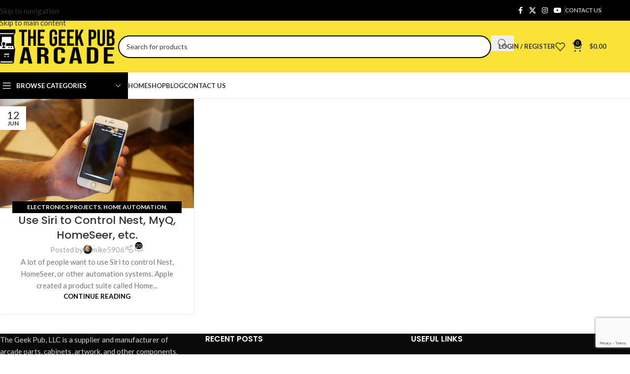

--- FILE ---
content_type: text/html; charset=UTF-8
request_url: https://www.thegeekpub.com/tag/nest/
body_size: 27918
content:
<!DOCTYPE html>
<html lang="en-US">
<head>
	<meta charset="UTF-8">
	<link rel="profile" href="https://gmpg.org/xfn/11">
	<link rel="pingback" href="https://www.thegeekpub.com/xmlrpc.php">

	<meta name='robots' content='index, follow, max-image-preview:large, max-snippet:-1, max-video-preview:-1' />

            <script data-no-defer="1" data-ezscrex="false" data-cfasync="false" data-pagespeed-no-defer data-cookieconsent="ignore">
                var ctPublicFunctions = {"_ajax_nonce":"e380753518","_rest_nonce":"de372dbe34","_ajax_url":"\/wp-admin\/admin-ajax.php","_rest_url":"https:\/\/www.thegeekpub.com\/wp-json\/","data__cookies_type":"none","data__ajax_type":"rest","data__bot_detector_enabled":"1","data__frontend_data_log_enabled":1,"cookiePrefix":"","wprocket_detected":true,"host_url":"www.thegeekpub.com","text__ee_click_to_select":"Click to select the whole data","text__ee_original_email":"The complete one is","text__ee_got_it":"Got it","text__ee_blocked":"Blocked","text__ee_cannot_connect":"Cannot connect","text__ee_cannot_decode":"Can not decode email. Unknown reason","text__ee_email_decoder":"CleanTalk email decoder","text__ee_wait_for_decoding":"The magic is on the way!","text__ee_decoding_process":"Please wait a few seconds while we decode the contact data."}
            </script>
        
            <script data-no-defer="1" data-ezscrex="false" data-cfasync="false" data-pagespeed-no-defer data-cookieconsent="ignore">
                var ctPublic = {"_ajax_nonce":"e380753518","settings__forms__check_internal":"0","settings__forms__check_external":"0","settings__forms__force_protection":"0","settings__forms__search_test":"1","settings__forms__wc_add_to_cart":"0","settings__data__bot_detector_enabled":"1","settings__sfw__anti_crawler":0,"blog_home":"https:\/\/www.thegeekpub.com\/","pixel__setting":"3","pixel__enabled":true,"pixel__url":null,"data__email_check_before_post":"1","data__email_check_exist_post":"1","data__cookies_type":"none","data__key_is_ok":true,"data__visible_fields_required":true,"wl_brandname":"Anti-Spam by CleanTalk","wl_brandname_short":"CleanTalk","ct_checkjs_key":"fc742cc27ed370fb9c364905148974b8260752ae952b9e79ccaf2ca28ce8f549","emailEncoderPassKey":"7407bc86c0d8e68e7040535839d9e1c4","bot_detector_forms_excluded":"W10=","advancedCacheExists":true,"varnishCacheExists":false,"wc_ajax_add_to_cart":true}
            </script>
        <script>window._wca = window._wca || [];</script>

	<!-- This site is optimized with the Yoast SEO Premium plugin v26.7 (Yoast SEO v26.7) - https://yoast.com/wordpress/plugins/seo/ -->
	<title>nest Archives - The Geek Pub</title>
<link data-rocket-prefetch href="https://fd.cleantalk.org" rel="dns-prefetch">
<link data-rocket-prefetch href="https://www.gstatic.com" rel="dns-prefetch">
<link data-rocket-prefetch href="https://fonts.googleapis.com" rel="dns-prefetch">
<link data-rocket-prefetch href="https://stats.wp.com" rel="dns-prefetch">
<link data-rocket-prefetch href="https://www.googletagmanager.com" rel="dns-prefetch">
<link data-rocket-prefetch href="https://www.google.com" rel="dns-prefetch">
<link data-rocket-preload as="style" href="https://fonts.googleapis.com/css?family=Lato%3A400%2C700%7CPoppins%3A400%2C600%2C500%2C700&#038;display=swap" rel="preload">
<link href="https://fonts.googleapis.com/css?family=Lato%3A400%2C700%7CPoppins%3A400%2C600%2C500%2C700&#038;display=swap" media="print" onload="this.media=&#039;all&#039;" rel="stylesheet">
<noscript data-wpr-hosted-gf-parameters=""><link rel="stylesheet" href="https://fonts.googleapis.com/css?family=Lato%3A400%2C700%7CPoppins%3A400%2C600%2C500%2C700&#038;display=swap"></noscript><link rel="preload" data-rocket-preload as="image" href="https://www.thegeekpub.com/wp-content/uploads/2016/06/How-to-use-Siri-to-control-nest-1300x731.jpg" imagesrcset="https://www.thegeekpub.com/wp-content/uploads/2016/06/How-to-use-Siri-to-control-nest-1300x731.jpg 1300w, https://www.thegeekpub.com/wp-content/uploads/2016/06/How-to-use-Siri-to-control-nest-430x242.jpg 430w, https://www.thegeekpub.com/wp-content/uploads/2016/06/How-to-use-Siri-to-control-nest-150x84.jpg 150w, https://www.thegeekpub.com/wp-content/uploads/2016/06/How-to-use-Siri-to-control-nest-700x394.jpg 700w, https://www.thegeekpub.com/wp-content/uploads/2016/06/How-to-use-Siri-to-control-nest-400x225.jpg 400w, https://www.thegeekpub.com/wp-content/uploads/2016/06/How-to-use-Siri-to-control-nest-768x432.jpg 768w, https://www.thegeekpub.com/wp-content/uploads/2016/06/How-to-use-Siri-to-control-nest-1536x864.jpg 1536w, https://www.thegeekpub.com/wp-content/uploads/2016/06/How-to-use-Siri-to-control-nest.jpg 1920w" imagesizes="(max-width: 1300px) 100vw, 1300px" fetchpriority="high">
	<link rel="canonical" href="https://www.thegeekpub.com/tag/nest/" />
	<meta property="og:locale" content="en_US" />
	<meta property="og:type" content="article" />
	<meta property="og:title" content="nest Archives" />
	<meta property="og:url" content="https://www.thegeekpub.com/tag/nest/" />
	<meta property="og:site_name" content="The Geek Pub" />
	<meta name="twitter:card" content="summary_large_image" />
	<meta name="twitter:site" content="@thegeekpub" />
	<script type="application/ld+json" class="yoast-schema-graph">{"@context":"https://schema.org","@graph":[{"@type":"CollectionPage","@id":"https://www.thegeekpub.com/tag/nest/","url":"https://www.thegeekpub.com/tag/nest/","name":"nest Archives - The Geek Pub","isPartOf":{"@id":"https://www.thegeekpub.com/#website"},"primaryImageOfPage":{"@id":"https://www.thegeekpub.com/tag/nest/#primaryimage"},"image":{"@id":"https://www.thegeekpub.com/tag/nest/#primaryimage"},"thumbnailUrl":"https://www.thegeekpub.com/wp-content/uploads/2016/06/How-to-use-Siri-to-control-nest.jpg","breadcrumb":{"@id":"https://www.thegeekpub.com/tag/nest/#breadcrumb"},"inLanguage":"en-US"},{"@type":"ImageObject","inLanguage":"en-US","@id":"https://www.thegeekpub.com/tag/nest/#primaryimage","url":"https://www.thegeekpub.com/wp-content/uploads/2016/06/How-to-use-Siri-to-control-nest.jpg","contentUrl":"https://www.thegeekpub.com/wp-content/uploads/2016/06/How-to-use-Siri-to-control-nest.jpg","width":1920,"height":1080},{"@type":"BreadcrumbList","@id":"https://www.thegeekpub.com/tag/nest/#breadcrumb","itemListElement":[{"@type":"ListItem","position":1,"name":"Home","item":"https://www.thegeekpub.com/"},{"@type":"ListItem","position":2,"name":"nest"}]},{"@type":"WebSite","@id":"https://www.thegeekpub.com/#website","url":"https://www.thegeekpub.com/","name":"The Geek Pub","description":"Arcade Parts Supplier and Manufacturer","publisher":{"@id":"https://www.thegeekpub.com/#organization"},"potentialAction":[{"@type":"SearchAction","target":{"@type":"EntryPoint","urlTemplate":"https://www.thegeekpub.com/?s={search_term_string}"},"query-input":{"@type":"PropertyValueSpecification","valueRequired":true,"valueName":"search_term_string"}}],"inLanguage":"en-US"},{"@type":"Organization","@id":"https://www.thegeekpub.com/#organization","name":"The Geek Pub","url":"https://www.thegeekpub.com/","logo":{"@type":"ImageObject","inLanguage":"en-US","@id":"https://www.thegeekpub.com/#/schema/logo/image/","url":"https://www.thegeekpub.com/wp-content/uploads/2025/07/The-Geek-Pub-Logo-2025.png","contentUrl":"https://www.thegeekpub.com/wp-content/uploads/2025/07/The-Geek-Pub-Logo-2025.png","width":2483,"height":763,"caption":"The Geek Pub"},"image":{"@id":"https://www.thegeekpub.com/#/schema/logo/image/"},"sameAs":["https://facebook.com/thegeekpub","https://x.com/thegeekpub","https://youtube.com/@thegeekpuh","https://instagram.com/thegeekpub"]}]}</script>
	<!-- / Yoast SEO Premium plugin. -->


<link rel='dns-prefetch' href='//fd.cleantalk.org' />
<link rel='dns-prefetch' href='//stats.wp.com' />
<link rel='dns-prefetch' href='//www.googletagmanager.com' />
<link rel='dns-prefetch' href='//fonts.googleapis.com' />
<link href='https://fonts.gstatic.com' crossorigin rel='preconnect' />
<link rel="alternate" type="application/rss+xml" title="The Geek Pub &raquo; Feed" href="https://www.thegeekpub.com/feed/" />
<link rel="alternate" type="application/rss+xml" title="The Geek Pub &raquo; Comments Feed" href="https://www.thegeekpub.com/comments/feed/" />
<link rel="alternate" type="application/rss+xml" title="The Geek Pub &raquo; nest Tag Feed" href="https://www.thegeekpub.com/tag/nest/feed/" />
<style id='wp-img-auto-sizes-contain-inline-css' type='text/css'>
img:is([sizes=auto i],[sizes^="auto," i]){contain-intrinsic-size:3000px 1500px}
/*# sourceURL=wp-img-auto-sizes-contain-inline-css */
</style>
<link rel='stylesheet' id='wp-block-library-css' href='https://www.thegeekpub.com/wp-includes/css/dist/block-library/style.min.css?ver=6.9' type='text/css' media='all' />
<link rel='stylesheet' id='wc-memberships-blocks-css' href='https://www.thegeekpub.com/wp-content/plugins/woocommerce-memberships/assets/css/blocks/wc-memberships-blocks.min.css?ver=1.27.5' type='text/css' media='all' />
<link rel='stylesheet' id='mediaelement-css' href='https://www.thegeekpub.com/wp-includes/js/mediaelement/mediaelementplayer-legacy.min.css?ver=4.2.17' type='text/css' media='all' />
<link rel='stylesheet' id='wp-mediaelement-css' href='https://www.thegeekpub.com/wp-includes/js/mediaelement/wp-mediaelement.min.css?ver=6.9' type='text/css' media='all' />
<style id='jetpack-sharing-buttons-style-inline-css' type='text/css'>
.jetpack-sharing-buttons__services-list{display:flex;flex-direction:row;flex-wrap:wrap;gap:0;list-style-type:none;margin:5px;padding:0}.jetpack-sharing-buttons__services-list.has-small-icon-size{font-size:12px}.jetpack-sharing-buttons__services-list.has-normal-icon-size{font-size:16px}.jetpack-sharing-buttons__services-list.has-large-icon-size{font-size:24px}.jetpack-sharing-buttons__services-list.has-huge-icon-size{font-size:36px}@media print{.jetpack-sharing-buttons__services-list{display:none!important}}.editor-styles-wrapper .wp-block-jetpack-sharing-buttons{gap:0;padding-inline-start:0}ul.jetpack-sharing-buttons__services-list.has-background{padding:1.25em 2.375em}
/*# sourceURL=https://www.thegeekpub.com/wp-content/plugins/jetpack/_inc/blocks/sharing-buttons/view.css */
</style>
<style id='global-styles-inline-css' type='text/css'>
:root{--wp--preset--aspect-ratio--square: 1;--wp--preset--aspect-ratio--4-3: 4/3;--wp--preset--aspect-ratio--3-4: 3/4;--wp--preset--aspect-ratio--3-2: 3/2;--wp--preset--aspect-ratio--2-3: 2/3;--wp--preset--aspect-ratio--16-9: 16/9;--wp--preset--aspect-ratio--9-16: 9/16;--wp--preset--color--black: #000000;--wp--preset--color--cyan-bluish-gray: #abb8c3;--wp--preset--color--white: #ffffff;--wp--preset--color--pale-pink: #f78da7;--wp--preset--color--vivid-red: #cf2e2e;--wp--preset--color--luminous-vivid-orange: #ff6900;--wp--preset--color--luminous-vivid-amber: #fcb900;--wp--preset--color--light-green-cyan: #7bdcb5;--wp--preset--color--vivid-green-cyan: #00d084;--wp--preset--color--pale-cyan-blue: #8ed1fc;--wp--preset--color--vivid-cyan-blue: #0693e3;--wp--preset--color--vivid-purple: #9b51e0;--wp--preset--gradient--vivid-cyan-blue-to-vivid-purple: linear-gradient(135deg,rgb(6,147,227) 0%,rgb(155,81,224) 100%);--wp--preset--gradient--light-green-cyan-to-vivid-green-cyan: linear-gradient(135deg,rgb(122,220,180) 0%,rgb(0,208,130) 100%);--wp--preset--gradient--luminous-vivid-amber-to-luminous-vivid-orange: linear-gradient(135deg,rgb(252,185,0) 0%,rgb(255,105,0) 100%);--wp--preset--gradient--luminous-vivid-orange-to-vivid-red: linear-gradient(135deg,rgb(255,105,0) 0%,rgb(207,46,46) 100%);--wp--preset--gradient--very-light-gray-to-cyan-bluish-gray: linear-gradient(135deg,rgb(238,238,238) 0%,rgb(169,184,195) 100%);--wp--preset--gradient--cool-to-warm-spectrum: linear-gradient(135deg,rgb(74,234,220) 0%,rgb(151,120,209) 20%,rgb(207,42,186) 40%,rgb(238,44,130) 60%,rgb(251,105,98) 80%,rgb(254,248,76) 100%);--wp--preset--gradient--blush-light-purple: linear-gradient(135deg,rgb(255,206,236) 0%,rgb(152,150,240) 100%);--wp--preset--gradient--blush-bordeaux: linear-gradient(135deg,rgb(254,205,165) 0%,rgb(254,45,45) 50%,rgb(107,0,62) 100%);--wp--preset--gradient--luminous-dusk: linear-gradient(135deg,rgb(255,203,112) 0%,rgb(199,81,192) 50%,rgb(65,88,208) 100%);--wp--preset--gradient--pale-ocean: linear-gradient(135deg,rgb(255,245,203) 0%,rgb(182,227,212) 50%,rgb(51,167,181) 100%);--wp--preset--gradient--electric-grass: linear-gradient(135deg,rgb(202,248,128) 0%,rgb(113,206,126) 100%);--wp--preset--gradient--midnight: linear-gradient(135deg,rgb(2,3,129) 0%,rgb(40,116,252) 100%);--wp--preset--font-size--small: 13px;--wp--preset--font-size--medium: 20px;--wp--preset--font-size--large: 36px;--wp--preset--font-size--x-large: 42px;--wp--preset--spacing--20: 0.44rem;--wp--preset--spacing--30: 0.67rem;--wp--preset--spacing--40: 1rem;--wp--preset--spacing--50: 1.5rem;--wp--preset--spacing--60: 2.25rem;--wp--preset--spacing--70: 3.38rem;--wp--preset--spacing--80: 5.06rem;--wp--preset--shadow--natural: 6px 6px 9px rgba(0, 0, 0, 0.2);--wp--preset--shadow--deep: 12px 12px 50px rgba(0, 0, 0, 0.4);--wp--preset--shadow--sharp: 6px 6px 0px rgba(0, 0, 0, 0.2);--wp--preset--shadow--outlined: 6px 6px 0px -3px rgb(255, 255, 255), 6px 6px rgb(0, 0, 0);--wp--preset--shadow--crisp: 6px 6px 0px rgb(0, 0, 0);}:where(body) { margin: 0; }.wp-site-blocks > .alignleft { float: left; margin-right: 2em; }.wp-site-blocks > .alignright { float: right; margin-left: 2em; }.wp-site-blocks > .aligncenter { justify-content: center; margin-left: auto; margin-right: auto; }:where(.is-layout-flex){gap: 0.5em;}:where(.is-layout-grid){gap: 0.5em;}.is-layout-flow > .alignleft{float: left;margin-inline-start: 0;margin-inline-end: 2em;}.is-layout-flow > .alignright{float: right;margin-inline-start: 2em;margin-inline-end: 0;}.is-layout-flow > .aligncenter{margin-left: auto !important;margin-right: auto !important;}.is-layout-constrained > .alignleft{float: left;margin-inline-start: 0;margin-inline-end: 2em;}.is-layout-constrained > .alignright{float: right;margin-inline-start: 2em;margin-inline-end: 0;}.is-layout-constrained > .aligncenter{margin-left: auto !important;margin-right: auto !important;}.is-layout-constrained > :where(:not(.alignleft):not(.alignright):not(.alignfull)){margin-left: auto !important;margin-right: auto !important;}body .is-layout-flex{display: flex;}.is-layout-flex{flex-wrap: wrap;align-items: center;}.is-layout-flex > :is(*, div){margin: 0;}body .is-layout-grid{display: grid;}.is-layout-grid > :is(*, div){margin: 0;}body{padding-top: 0px;padding-right: 0px;padding-bottom: 0px;padding-left: 0px;}a:where(:not(.wp-element-button)){text-decoration: none;}:root :where(.wp-element-button, .wp-block-button__link){background-color: #32373c;border-width: 0;color: #fff;font-family: inherit;font-size: inherit;font-style: inherit;font-weight: inherit;letter-spacing: inherit;line-height: inherit;padding-top: calc(0.667em + 2px);padding-right: calc(1.333em + 2px);padding-bottom: calc(0.667em + 2px);padding-left: calc(1.333em + 2px);text-decoration: none;text-transform: inherit;}.has-black-color{color: var(--wp--preset--color--black) !important;}.has-cyan-bluish-gray-color{color: var(--wp--preset--color--cyan-bluish-gray) !important;}.has-white-color{color: var(--wp--preset--color--white) !important;}.has-pale-pink-color{color: var(--wp--preset--color--pale-pink) !important;}.has-vivid-red-color{color: var(--wp--preset--color--vivid-red) !important;}.has-luminous-vivid-orange-color{color: var(--wp--preset--color--luminous-vivid-orange) !important;}.has-luminous-vivid-amber-color{color: var(--wp--preset--color--luminous-vivid-amber) !important;}.has-light-green-cyan-color{color: var(--wp--preset--color--light-green-cyan) !important;}.has-vivid-green-cyan-color{color: var(--wp--preset--color--vivid-green-cyan) !important;}.has-pale-cyan-blue-color{color: var(--wp--preset--color--pale-cyan-blue) !important;}.has-vivid-cyan-blue-color{color: var(--wp--preset--color--vivid-cyan-blue) !important;}.has-vivid-purple-color{color: var(--wp--preset--color--vivid-purple) !important;}.has-black-background-color{background-color: var(--wp--preset--color--black) !important;}.has-cyan-bluish-gray-background-color{background-color: var(--wp--preset--color--cyan-bluish-gray) !important;}.has-white-background-color{background-color: var(--wp--preset--color--white) !important;}.has-pale-pink-background-color{background-color: var(--wp--preset--color--pale-pink) !important;}.has-vivid-red-background-color{background-color: var(--wp--preset--color--vivid-red) !important;}.has-luminous-vivid-orange-background-color{background-color: var(--wp--preset--color--luminous-vivid-orange) !important;}.has-luminous-vivid-amber-background-color{background-color: var(--wp--preset--color--luminous-vivid-amber) !important;}.has-light-green-cyan-background-color{background-color: var(--wp--preset--color--light-green-cyan) !important;}.has-vivid-green-cyan-background-color{background-color: var(--wp--preset--color--vivid-green-cyan) !important;}.has-pale-cyan-blue-background-color{background-color: var(--wp--preset--color--pale-cyan-blue) !important;}.has-vivid-cyan-blue-background-color{background-color: var(--wp--preset--color--vivid-cyan-blue) !important;}.has-vivid-purple-background-color{background-color: var(--wp--preset--color--vivid-purple) !important;}.has-black-border-color{border-color: var(--wp--preset--color--black) !important;}.has-cyan-bluish-gray-border-color{border-color: var(--wp--preset--color--cyan-bluish-gray) !important;}.has-white-border-color{border-color: var(--wp--preset--color--white) !important;}.has-pale-pink-border-color{border-color: var(--wp--preset--color--pale-pink) !important;}.has-vivid-red-border-color{border-color: var(--wp--preset--color--vivid-red) !important;}.has-luminous-vivid-orange-border-color{border-color: var(--wp--preset--color--luminous-vivid-orange) !important;}.has-luminous-vivid-amber-border-color{border-color: var(--wp--preset--color--luminous-vivid-amber) !important;}.has-light-green-cyan-border-color{border-color: var(--wp--preset--color--light-green-cyan) !important;}.has-vivid-green-cyan-border-color{border-color: var(--wp--preset--color--vivid-green-cyan) !important;}.has-pale-cyan-blue-border-color{border-color: var(--wp--preset--color--pale-cyan-blue) !important;}.has-vivid-cyan-blue-border-color{border-color: var(--wp--preset--color--vivid-cyan-blue) !important;}.has-vivid-purple-border-color{border-color: var(--wp--preset--color--vivid-purple) !important;}.has-vivid-cyan-blue-to-vivid-purple-gradient-background{background: var(--wp--preset--gradient--vivid-cyan-blue-to-vivid-purple) !important;}.has-light-green-cyan-to-vivid-green-cyan-gradient-background{background: var(--wp--preset--gradient--light-green-cyan-to-vivid-green-cyan) !important;}.has-luminous-vivid-amber-to-luminous-vivid-orange-gradient-background{background: var(--wp--preset--gradient--luminous-vivid-amber-to-luminous-vivid-orange) !important;}.has-luminous-vivid-orange-to-vivid-red-gradient-background{background: var(--wp--preset--gradient--luminous-vivid-orange-to-vivid-red) !important;}.has-very-light-gray-to-cyan-bluish-gray-gradient-background{background: var(--wp--preset--gradient--very-light-gray-to-cyan-bluish-gray) !important;}.has-cool-to-warm-spectrum-gradient-background{background: var(--wp--preset--gradient--cool-to-warm-spectrum) !important;}.has-blush-light-purple-gradient-background{background: var(--wp--preset--gradient--blush-light-purple) !important;}.has-blush-bordeaux-gradient-background{background: var(--wp--preset--gradient--blush-bordeaux) !important;}.has-luminous-dusk-gradient-background{background: var(--wp--preset--gradient--luminous-dusk) !important;}.has-pale-ocean-gradient-background{background: var(--wp--preset--gradient--pale-ocean) !important;}.has-electric-grass-gradient-background{background: var(--wp--preset--gradient--electric-grass) !important;}.has-midnight-gradient-background{background: var(--wp--preset--gradient--midnight) !important;}.has-small-font-size{font-size: var(--wp--preset--font-size--small) !important;}.has-medium-font-size{font-size: var(--wp--preset--font-size--medium) !important;}.has-large-font-size{font-size: var(--wp--preset--font-size--large) !important;}.has-x-large-font-size{font-size: var(--wp--preset--font-size--x-large) !important;}
:where(.wp-block-post-template.is-layout-flex){gap: 1.25em;}:where(.wp-block-post-template.is-layout-grid){gap: 1.25em;}
:where(.wp-block-term-template.is-layout-flex){gap: 1.25em;}:where(.wp-block-term-template.is-layout-grid){gap: 1.25em;}
:where(.wp-block-columns.is-layout-flex){gap: 2em;}:where(.wp-block-columns.is-layout-grid){gap: 2em;}
:root :where(.wp-block-pullquote){font-size: 1.5em;line-height: 1.6;}
/*# sourceURL=global-styles-inline-css */
</style>
<link rel='stylesheet' id='cleantalk-public-css-css' href='https://www.thegeekpub.com/wp-content/plugins/cleantalk-spam-protect/css/cleantalk-public.min.css?ver=6.70.1_1766368436' type='text/css' media='all' />
<link rel='stylesheet' id='cleantalk-email-decoder-css-css' href='https://www.thegeekpub.com/wp-content/plugins/cleantalk-spam-protect/css/cleantalk-email-decoder.min.css?ver=6.70.1_1766368436' type='text/css' media='all' />
<style id='woocommerce-inline-inline-css' type='text/css'>
.woocommerce form .form-row .required { visibility: visible; }
/*# sourceURL=woocommerce-inline-inline-css */
</style>
<link rel='stylesheet' id='wc-memberships-frontend-css' href='https://www.thegeekpub.com/wp-content/plugins/woocommerce-memberships/assets/css/frontend/wc-memberships-frontend.min.css?ver=1.27.5' type='text/css' media='all' />
<link rel='stylesheet' id='elementor-frontend-css' href='https://www.thegeekpub.com/wp-content/uploads/elementor/css/custom-frontend.min.css?ver=1768427626' type='text/css' media='all' />
<link data-minify="1" rel='stylesheet' id='elementor-post-7-css' href='https://www.thegeekpub.com/wp-content/cache/min/1/wp-content/uploads/elementor/css/post-7.css?ver=1768427628' type='text/css' media='all' />
<link rel='stylesheet' id='wd-style-base-css' href='https://www.thegeekpub.com/wp-content/themes/woodmart/css/parts/base.min.css?ver=8.3.8' type='text/css' media='all' />
<link rel='stylesheet' id='wd-helpers-wpb-elem-css' href='https://www.thegeekpub.com/wp-content/themes/woodmart/css/parts/helpers-wpb-elem.min.css?ver=8.3.8' type='text/css' media='all' />
<link rel='stylesheet' id='wd-woo-paypal-payments-css' href='https://www.thegeekpub.com/wp-content/themes/woodmart/css/parts/int-woo-paypal-payments.min.css?ver=8.3.8' type='text/css' media='all' />
<link rel='stylesheet' id='wd-woo-mod-variation-form-css' href='https://www.thegeekpub.com/wp-content/themes/woodmart/css/parts/woo-mod-variation-form.min.css?ver=8.3.8' type='text/css' media='all' />
<link rel='stylesheet' id='wd-int-woo-subscriptions-css' href='https://www.thegeekpub.com/wp-content/themes/woodmart/css/parts/int-woo-subscriptions.min.css?ver=8.3.8' type='text/css' media='all' />
<link rel='stylesheet' id='wd-elementor-base-css' href='https://www.thegeekpub.com/wp-content/themes/woodmart/css/parts/int-elem-base.min.css?ver=8.3.8' type='text/css' media='all' />
<link rel='stylesheet' id='wd-elementor-pro-base-css' href='https://www.thegeekpub.com/wp-content/themes/woodmart/css/parts/int-elementor-pro.min.css?ver=8.3.8' type='text/css' media='all' />
<link rel='stylesheet' id='wd-woocommerce-base-css' href='https://www.thegeekpub.com/wp-content/themes/woodmart/css/parts/woocommerce-base.min.css?ver=8.3.8' type='text/css' media='all' />
<link rel='stylesheet' id='wd-mod-star-rating-css' href='https://www.thegeekpub.com/wp-content/themes/woodmart/css/parts/mod-star-rating.min.css?ver=8.3.8' type='text/css' media='all' />
<link rel='stylesheet' id='wd-woocommerce-block-notices-css' href='https://www.thegeekpub.com/wp-content/themes/woodmart/css/parts/woo-mod-block-notices.min.css?ver=8.3.8' type='text/css' media='all' />
<link rel='stylesheet' id='wd-woo-mod-shop-attributes-css' href='https://www.thegeekpub.com/wp-content/themes/woodmart/css/parts/woo-mod-shop-attributes.min.css?ver=8.3.8' type='text/css' media='all' />
<link rel='stylesheet' id='wd-wp-blocks-css' href='https://www.thegeekpub.com/wp-content/themes/woodmart/css/parts/wp-blocks.min.css?ver=8.3.8' type='text/css' media='all' />
<link rel='stylesheet' id='child-style-css' href='https://www.thegeekpub.com/wp-content/themes/woodmart-child/style.css?ver=8.3.8' type='text/css' media='all' />
<link rel='stylesheet' id='wd-header-base-css' href='https://www.thegeekpub.com/wp-content/themes/woodmart/css/parts/header-base.min.css?ver=8.3.8' type='text/css' media='all' />
<link rel='stylesheet' id='wd-mod-tools-css' href='https://www.thegeekpub.com/wp-content/themes/woodmart/css/parts/mod-tools.min.css?ver=8.3.8' type='text/css' media='all' />
<link rel='stylesheet' id='wd-header-elements-base-css' href='https://www.thegeekpub.com/wp-content/themes/woodmart/css/parts/header-el-base.min.css?ver=8.3.8' type='text/css' media='all' />
<link rel='stylesheet' id='wd-social-icons-css' href='https://www.thegeekpub.com/wp-content/themes/woodmart/css/parts/el-social-icons.min.css?ver=8.3.8' type='text/css' media='all' />
<link rel='stylesheet' id='wd-header-search-css' href='https://www.thegeekpub.com/wp-content/themes/woodmart/css/parts/header-el-search.min.css?ver=8.3.8' type='text/css' media='all' />
<link rel='stylesheet' id='wd-header-search-form-css' href='https://www.thegeekpub.com/wp-content/themes/woodmart/css/parts/header-el-search-form.min.css?ver=8.3.8' type='text/css' media='all' />
<link rel='stylesheet' id='wd-wd-search-form-css' href='https://www.thegeekpub.com/wp-content/themes/woodmart/css/parts/wd-search-form.min.css?ver=8.3.8' type='text/css' media='all' />
<link rel='stylesheet' id='wd-wd-search-results-css' href='https://www.thegeekpub.com/wp-content/themes/woodmart/css/parts/wd-search-results.min.css?ver=8.3.8' type='text/css' media='all' />
<link rel='stylesheet' id='wd-wd-search-dropdown-css' href='https://www.thegeekpub.com/wp-content/themes/woodmart/css/parts/wd-search-dropdown.min.css?ver=8.3.8' type='text/css' media='all' />
<link rel='stylesheet' id='wd-woo-mod-login-form-css' href='https://www.thegeekpub.com/wp-content/themes/woodmart/css/parts/woo-mod-login-form.min.css?ver=8.3.8' type='text/css' media='all' />
<link rel='stylesheet' id='wd-header-my-account-css' href='https://www.thegeekpub.com/wp-content/themes/woodmart/css/parts/header-el-my-account.min.css?ver=8.3.8' type='text/css' media='all' />
<link rel='stylesheet' id='wd-header-cart-side-css' href='https://www.thegeekpub.com/wp-content/themes/woodmart/css/parts/header-el-cart-side.min.css?ver=8.3.8' type='text/css' media='all' />
<link rel='stylesheet' id='wd-header-cart-css' href='https://www.thegeekpub.com/wp-content/themes/woodmart/css/parts/header-el-cart.min.css?ver=8.3.8' type='text/css' media='all' />
<link rel='stylesheet' id='wd-widget-shopping-cart-css' href='https://www.thegeekpub.com/wp-content/themes/woodmart/css/parts/woo-widget-shopping-cart.min.css?ver=8.3.8' type='text/css' media='all' />
<link rel='stylesheet' id='wd-widget-product-list-css' href='https://www.thegeekpub.com/wp-content/themes/woodmart/css/parts/woo-widget-product-list.min.css?ver=8.3.8' type='text/css' media='all' />
<link rel='stylesheet' id='wd-header-mobile-nav-dropdown-css' href='https://www.thegeekpub.com/wp-content/themes/woodmart/css/parts/header-el-mobile-nav-dropdown.min.css?ver=8.3.8' type='text/css' media='all' />
<link rel='stylesheet' id='wd-header-categories-nav-css' href='https://www.thegeekpub.com/wp-content/themes/woodmart/css/parts/header-el-category-nav.min.css?ver=8.3.8' type='text/css' media='all' />
<link rel='stylesheet' id='wd-mod-nav-vertical-css' href='https://www.thegeekpub.com/wp-content/themes/woodmart/css/parts/mod-nav-vertical.min.css?ver=8.3.8' type='text/css' media='all' />
<link rel='stylesheet' id='wd-mod-nav-vertical-design-default-css' href='https://www.thegeekpub.com/wp-content/themes/woodmart/css/parts/mod-nav-vertical-design-default.min.css?ver=8.3.8' type='text/css' media='all' />
<link rel='stylesheet' id='wd-blog-loop-base-css' href='https://www.thegeekpub.com/wp-content/themes/woodmart/css/parts/blog-loop-base.min.css?ver=8.3.8' type='text/css' media='all' />
<link rel='stylesheet' id='wd-post-types-mod-predefined-css' href='https://www.thegeekpub.com/wp-content/themes/woodmart/css/parts/post-types-mod-predefined.min.css?ver=8.3.8' type='text/css' media='all' />
<link rel='stylesheet' id='wd-blog-loop-design-masonry-css' href='https://www.thegeekpub.com/wp-content/themes/woodmart/css/parts/blog-loop-design-masonry.min.css?ver=8.3.8' type='text/css' media='all' />
<link rel='stylesheet' id='wd-post-types-mod-categories-style-bg-css' href='https://www.thegeekpub.com/wp-content/themes/woodmart/css/parts/post-types-mod-categories-style-bg.min.css?ver=8.3.8' type='text/css' media='all' />
<link rel='stylesheet' id='wd-post-types-mod-date-style-bg-css' href='https://www.thegeekpub.com/wp-content/themes/woodmart/css/parts/post-types-mod-date-style-bg.min.css?ver=8.3.8' type='text/css' media='all' />
<link rel='stylesheet' id='wd-blog-mod-author-css' href='https://www.thegeekpub.com/wp-content/themes/woodmart/css/parts/blog-mod-author.min.css?ver=8.3.8' type='text/css' media='all' />
<link rel='stylesheet' id='wd-blog-mod-comments-button-css' href='https://www.thegeekpub.com/wp-content/themes/woodmart/css/parts/blog-mod-comments-button.min.css?ver=8.3.8' type='text/css' media='all' />
<link rel='stylesheet' id='wd-widget-collapse-css' href='https://www.thegeekpub.com/wp-content/themes/woodmart/css/parts/opt-widget-collapse.min.css?ver=8.3.8' type='text/css' media='all' />
<link rel='stylesheet' id='wd-footer-base-css' href='https://www.thegeekpub.com/wp-content/themes/woodmart/css/parts/footer-base.min.css?ver=8.3.8' type='text/css' media='all' />
<link rel='stylesheet' id='wd-text-block-css' href='https://www.thegeekpub.com/wp-content/themes/woodmart/css/parts/el-text-block.min.css?ver=8.3.8' type='text/css' media='all' />
<link rel='stylesheet' id='wd-list-css' href='https://www.thegeekpub.com/wp-content/themes/woodmart/css/parts/el-list.min.css?ver=8.3.8' type='text/css' media='all' />
<link rel='stylesheet' id='wd-el-list-css' href='https://www.thegeekpub.com/wp-content/themes/woodmart/css/parts/el-list-wpb-elem.min.css?ver=8.3.8' type='text/css' media='all' />
<link rel='stylesheet' id='wd-widget-wd-recent-posts-css' href='https://www.thegeekpub.com/wp-content/themes/woodmart/css/parts/widget-wd-recent-posts.min.css?ver=8.3.8' type='text/css' media='all' />
<link rel='stylesheet' id='wd-widget-nav-css' href='https://www.thegeekpub.com/wp-content/themes/woodmart/css/parts/widget-nav.min.css?ver=8.3.8' type='text/css' media='all' />
<link rel='stylesheet' id='wd-scroll-top-css' href='https://www.thegeekpub.com/wp-content/themes/woodmart/css/parts/opt-scrolltotop.min.css?ver=8.3.8' type='text/css' media='all' />
<link rel='stylesheet' id='wd-header-my-account-sidebar-css' href='https://www.thegeekpub.com/wp-content/themes/woodmart/css/parts/header-el-my-account-sidebar.min.css?ver=8.3.8' type='text/css' media='all' />
<link rel='stylesheet' id='wd-bottom-toolbar-css' href='https://www.thegeekpub.com/wp-content/themes/woodmart/css/parts/opt-bottom-toolbar.min.css?ver=8.3.8' type='text/css' media='all' />

<script type="text/javascript" src="https://www.thegeekpub.com/wp-includes/js/jquery/jquery.min.js?ver=3.7.1" id="jquery-core-js" data-rocket-defer defer></script>
<script type="text/javascript" src="https://www.thegeekpub.com/wp-includes/js/jquery/jquery-migrate.min.js?ver=3.4.1" id="jquery-migrate-js" data-rocket-defer defer></script>
<script type="text/javascript" src="https://www.thegeekpub.com/wp-content/plugins/cleantalk-spam-protect/js/apbct-public-bundle.min.js?ver=6.70.1_1766368436" id="apbct-public-bundle.min-js-js" data-rocket-defer defer></script>
<script data-minify="1" type="text/javascript" src="https://www.thegeekpub.com/wp-content/cache/min/1/ct-bot-detector-wrapper.js?ver=1765720957" id="ct_bot_detector-js" defer="defer" data-wp-strategy="defer"></script>
<script type="text/javascript" src="https://www.thegeekpub.com/wp-content/plugins/woocommerce/assets/js/jquery-blockui/jquery.blockUI.min.js?ver=2.7.0-wc.10.4.3" id="wc-jquery-blockui-js" data-wp-strategy="defer" data-rocket-defer defer></script>
<script type="text/javascript" id="wc-add-to-cart-js-extra">
/* <![CDATA[ */
var wc_add_to_cart_params = {"ajax_url":"/wp-admin/admin-ajax.php","wc_ajax_url":"/?wc-ajax=%%endpoint%%","i18n_view_cart":"View cart","cart_url":"https://www.thegeekpub.com/cart/","is_cart":"","cart_redirect_after_add":"no"};
//# sourceURL=wc-add-to-cart-js-extra
/* ]]> */
</script>
<script type="text/javascript" src="https://www.thegeekpub.com/wp-content/plugins/woocommerce/assets/js/frontend/add-to-cart.min.js?ver=10.4.3" id="wc-add-to-cart-js" defer="defer" data-wp-strategy="defer"></script>
<script type="text/javascript" src="https://www.thegeekpub.com/wp-content/plugins/woocommerce/assets/js/js-cookie/js.cookie.min.js?ver=2.1.4-wc.10.4.3" id="wc-js-cookie-js" data-wp-strategy="defer" data-rocket-defer defer></script>
<script type="text/javascript" src="https://stats.wp.com/s-202604.js" id="woocommerce-analytics-js" defer="defer" data-wp-strategy="defer"></script>

<!-- Google tag (gtag.js) snippet added by Site Kit -->
<!-- Google Analytics snippet added by Site Kit -->
<script type="text/javascript" src="https://www.googletagmanager.com/gtag/js?id=G-SE1QV1GQH7" id="google_gtagjs-js" async></script>
<script type="text/javascript" id="google_gtagjs-js-after">
/* <![CDATA[ */
window.dataLayer = window.dataLayer || [];function gtag(){dataLayer.push(arguments);}
gtag("set","linker",{"domains":["www.thegeekpub.com"]});
gtag("js", new Date());
gtag("set", "developer_id.dZTNiMT", true);
gtag("config", "G-SE1QV1GQH7");
 window._googlesitekit = window._googlesitekit || {}; window._googlesitekit.throttledEvents = []; window._googlesitekit.gtagEvent = (name, data) => { var key = JSON.stringify( { name, data } ); if ( !! window._googlesitekit.throttledEvents[ key ] ) { return; } window._googlesitekit.throttledEvents[ key ] = true; setTimeout( () => { delete window._googlesitekit.throttledEvents[ key ]; }, 5 ); gtag( "event", name, { ...data, event_source: "site-kit" } ); }; 
//# sourceURL=google_gtagjs-js-after
/* ]]> */
</script>
<script type="text/javascript" src="https://www.thegeekpub.com/wp-content/themes/woodmart/js/scripts/global/scrollBar.min.js?ver=8.3.8" id="wd-scrollbar-js"></script>
<link rel="https://api.w.org/" href="https://www.thegeekpub.com/wp-json/" /><link rel="alternate" title="JSON" type="application/json" href="https://www.thegeekpub.com/wp-json/wp/v2/tags/1285" /><link rel="EditURI" type="application/rsd+xml" title="RSD" href="https://www.thegeekpub.com/xmlrpc.php?rsd" />
<meta name="generator" content="WordPress 6.9" />
<meta name="generator" content="WooCommerce 10.4.3" />
<meta name="generator" content="Site Kit by Google 1.170.0" />
<!-- This website runs the Product Feed PRO for WooCommerce by AdTribes.io plugin - version woocommercesea_option_installed_version -->
	<style>img#wpstats{display:none}</style>
							<meta name="viewport" content="width=device-width, initial-scale=1.0, maximum-scale=1.0, user-scalable=no">
										<noscript><style>.woocommerce-product-gallery{ opacity: 1 !important; }</style></noscript>
	<meta name="generator" content="Elementor 3.34.1; features: e_font_icon_svg, additional_custom_breakpoints; settings: css_print_method-external, google_font-enabled, font_display-swap">
<style type="text/css">.recentcomments a{display:inline !important;padding:0 !important;margin:0 !important;}</style>			<style>
				.e-con.e-parent:nth-of-type(n+4):not(.e-lazyloaded):not(.e-no-lazyload),
				.e-con.e-parent:nth-of-type(n+4):not(.e-lazyloaded):not(.e-no-lazyload) * {
					background-image: none !important;
				}
				@media screen and (max-height: 1024px) {
					.e-con.e-parent:nth-of-type(n+3):not(.e-lazyloaded):not(.e-no-lazyload),
					.e-con.e-parent:nth-of-type(n+3):not(.e-lazyloaded):not(.e-no-lazyload) * {
						background-image: none !important;
					}
				}
				@media screen and (max-height: 640px) {
					.e-con.e-parent:nth-of-type(n+2):not(.e-lazyloaded):not(.e-no-lazyload),
					.e-con.e-parent:nth-of-type(n+2):not(.e-lazyloaded):not(.e-no-lazyload) * {
						background-image: none !important;
					}
				}
			</style>
			<link rel="icon" href="https://www.thegeekpub.com/wp-content/uploads/2025/07/cropped-cropped-G-32x32.png" sizes="32x32" />
<link rel="icon" href="https://www.thegeekpub.com/wp-content/uploads/2025/07/cropped-cropped-G-192x192.png" sizes="192x192" />
<link rel="apple-touch-icon" href="https://www.thegeekpub.com/wp-content/uploads/2025/07/cropped-cropped-G-180x180.png" />
<meta name="msapplication-TileImage" content="https://www.thegeekpub.com/wp-content/uploads/2025/07/cropped-cropped-G-270x270.png" />
<style>
		
		</style>			<style id="wd-style-header_516727-css" data-type="wd-style-header_516727">
				:root{
	--wd-top-bar-h: 42px;
	--wd-top-bar-sm-h: 38px;
	--wd-top-bar-sticky-h: .00001px;
	--wd-top-bar-brd-w: .00001px;

	--wd-header-general-h: 105px;
	--wd-header-general-sm-h: 60px;
	--wd-header-general-sticky-h: .00001px;
	--wd-header-general-brd-w: 1px;

	--wd-header-bottom-h: 52px;
	--wd-header-bottom-sm-h: .00001px;
	--wd-header-bottom-sticky-h: .00001px;
	--wd-header-bottom-brd-w: 1px;

	--wd-header-clone-h: 60px;

	--wd-header-brd-w: calc(var(--wd-top-bar-brd-w) + var(--wd-header-general-brd-w) + var(--wd-header-bottom-brd-w));
	--wd-header-h: calc(var(--wd-top-bar-h) + var(--wd-header-general-h) + var(--wd-header-bottom-h) + var(--wd-header-brd-w));
	--wd-header-sticky-h: calc(var(--wd-top-bar-sticky-h) + var(--wd-header-general-sticky-h) + var(--wd-header-bottom-sticky-h) + var(--wd-header-clone-h) + var(--wd-header-brd-w));
	--wd-header-sm-h: calc(var(--wd-top-bar-sm-h) + var(--wd-header-general-sm-h) + var(--wd-header-bottom-sm-h) + var(--wd-header-brd-w));
}

.whb-top-bar .wd-dropdown {
	margin-top: 0px;
}

.whb-top-bar .wd-dropdown:after {
	height: 11px;
}




:root:has(.whb-general-header.whb-border-boxed) {
	--wd-header-general-brd-w: .00001px;
}

@media (max-width: 1024px) {
:root:has(.whb-general-header.whb-hidden-mobile) {
	--wd-header-general-brd-w: .00001px;
}
}

:root:has(.whb-header-bottom.whb-border-boxed) {
	--wd-header-bottom-brd-w: .00001px;
}

@media (max-width: 1024px) {
:root:has(.whb-header-bottom.whb-hidden-mobile) {
	--wd-header-bottom-brd-w: .00001px;
}
}

.whb-header-bottom .wd-dropdown {
	margin-top: 5px;
}

.whb-header-bottom .wd-dropdown:after {
	height: 16px;
}


.whb-clone.whb-sticked .wd-dropdown:not(.sub-sub-menu) {
	margin-top: 9px;
}

.whb-clone.whb-sticked .wd-dropdown:not(.sub-sub-menu):after {
	height: 20px;
}

		
.whb-top-bar {
	background-color: rgba(0, 0, 0, 1);
}

.whb-9x1ytaxq7aphtb3npidp form.searchform {
	--wd-form-height: 46px;
}
.whb-9x1ytaxq7aphtb3npidp.wd-search-form.wd-header-search-form .searchform {
	--wd-form-color: rgba(62, 62, 62, 1);
	--wd-form-brd-color: rgba(0, 0, 0, 1);
	--wd-form-bg: rgba(255, 255, 255, 1);
}
.whb-general-header {
	background-color: rgba(248, 226, 55, 1);border-color: rgba(232, 232, 232, 1);border-bottom-width: 1px;border-bottom-style: solid;
}
.whb-wjlcubfdmlq3d7jvmt23 .menu-opener { background-color: rgba(0, 0, 0, 1); }
.whb-header-bottom {
	border-color: rgba(232, 232, 232, 1);border-bottom-width: 1px;border-bottom-style: solid;
}
			</style>
						<style id="wd-style-theme_settings_default-css" data-type="wd-style-theme_settings_default">
				@font-face {
	font-weight: normal;
	font-style: normal;
	font-family: "woodmart-font";
	src: url("//www.thegeekpub.com/wp-content/themes/woodmart/fonts/woodmart-font-1-400.woff2?v=8.3.8") format("woff2");
}

@font-face {
	font-family: "star";
	font-weight: 400;
	font-style: normal;
	src: url("//www.thegeekpub.com/wp-content/plugins/woocommerce/assets/fonts/star.eot?#iefix") format("embedded-opentype"), url("//www.thegeekpub.com/wp-content/plugins/woocommerce/assets/fonts/star.woff") format("woff"), url("//www.thegeekpub.com/wp-content/plugins/woocommerce/assets/fonts/star.ttf") format("truetype"), url("//www.thegeekpub.com/wp-content/plugins/woocommerce/assets/fonts/star.svg#star") format("svg");
}

@font-face {
	font-family: "WooCommerce";
	font-weight: 400;
	font-style: normal;
	src: url("//www.thegeekpub.com/wp-content/plugins/woocommerce/assets/fonts/WooCommerce.eot?#iefix") format("embedded-opentype"), url("//www.thegeekpub.com/wp-content/plugins/woocommerce/assets/fonts/WooCommerce.woff") format("woff"), url("//www.thegeekpub.com/wp-content/plugins/woocommerce/assets/fonts/WooCommerce.ttf") format("truetype"), url("//www.thegeekpub.com/wp-content/plugins/woocommerce/assets/fonts/WooCommerce.svg#WooCommerce") format("svg");
}

:root {
	--wd-text-font: "Lato", Arial, Helvetica, sans-serif;
	--wd-text-font-weight: 400;
	--wd-text-color: rgb(118,118,118);
	--wd-text-font-size: 15px;
	--wd-title-font: "Poppins", Arial, Helvetica, sans-serif;
	--wd-title-font-weight: 600;
	--wd-title-color: #242424;
	--wd-entities-title-font: "Poppins", Arial, Helvetica, sans-serif;
	--wd-entities-title-font-weight: 500;
	--wd-entities-title-color: #333333;
	--wd-entities-title-color-hover: rgb(51 51 51 / 65%);
	--wd-alternative-font: "Lato", Arial, Helvetica, sans-serif;
	--wd-widget-title-font: "Poppins", Arial, Helvetica, sans-serif;
	--wd-widget-title-font-weight: 600;
	--wd-widget-title-transform: uppercase;
	--wd-widget-title-color: #333;
	--wd-widget-title-font-size: 16px;
	--wd-header-el-font: "Lato", Arial, Helvetica, sans-serif;
	--wd-header-el-font-weight: 700;
	--wd-header-el-transform: uppercase;
	--wd-header-el-font-size: 13px;
	--wd-otl-style: dotted;
	--wd-otl-width: 2px;
	--wd-primary-color: rgb(0,0,0);
	--wd-alternative-color: #fbbc34;
	--btn-default-bgcolor: #f7f7f7;
	--btn-default-bgcolor-hover: #efefef;
	--btn-accented-bgcolor: rgb(0,123,196);
	--btn-accented-bgcolor-hover: rgb(0,106,169);
	--wd-form-brd-width: 2px;
	--notices-success-bg: #459647;
	--notices-success-color: #fff;
	--notices-warning-bg: #E0B252;
	--notices-warning-color: #fff;
	--wd-link-color: #333333;
	--wd-link-color-hover: #242424;
}
.wd-age-verify-wrap {
	--wd-popup-width: 500px;
}
.wd-popup.wd-promo-popup {
	background-color: #111111;
	background-image: url(https://www.thegeekpub.com/wp-content/uploads/2021/08/promo-popup.jpg);
	background-repeat: no-repeat;
	background-size: cover;
	background-position: center center;
}
.wd-promo-popup-wrap {
	--wd-popup-width: 800px;
	--wd-popup-padding: 15px;
}
:is(.woodmart-woocommerce-layered-nav, .wd-product-category-filter) .wd-scroll-content {
	max-height: 223px;
}
.wd-page-title .wd-page-title-bg img {
	object-fit: cover;
	object-position: center center;
}
.wd-footer {
	background-color: rgb(10,10,10);
	background-image: none;
}
.mfp-wrap.wd-popup-quick-view-wrap {
	--wd-popup-width: 920px;
}
:root{
--wd-container-w: 1222px;
--wd-form-brd-radius: 35px;
--btn-default-color: #333;
--btn-default-color-hover: #333;
--btn-accented-color: #fff;
--btn-accented-color-hover: #fff;
--btn-default-brd-radius: 35px;
--btn-default-box-shadow: none;
--btn-default-box-shadow-hover: none;
--btn-accented-brd-radius: 35px;
--btn-accented-box-shadow: none;
--btn-accented-box-shadow-hover: none;
--wd-brd-radius: 0px;
}

@media (min-width: 1222px) {
section.elementor-section.wd-section-stretch > .elementor-container {
margin-left: auto;
margin-right: auto;
}
}


.wd-page-title {
background-color: #0a0a0a;
}

			</style>
			<meta name="generator" content="WP Rocket 3.20.3" data-wpr-features="wpr_defer_js wpr_minify_js wpr_preconnect_external_domains wpr_oci wpr_minify_css wpr_preload_links wpr_desktop" /></head>

<body class="archive tag tag-nest tag-1285 wp-theme-woodmart wp-child-theme-woodmart-child theme-woodmart woocommerce-no-js wrapper-full-width  categories-accordion-on woodmart-archive-blog woodmart-ajax-shop-on sticky-toolbar-on elementor-default elementor-kit-7">
			<script type="text/javascript" id="wd-flicker-fix">// Flicker fix.</script>		<div  class="wd-skip-links">
								<a href="#menu-main-navigation" class="wd-skip-navigation btn">
						Skip to navigation					</a>
								<a href="#main-content" class="wd-skip-content btn">
				Skip to main content			</a>
		</div>
			
	
	<div  class="wd-page-wrapper website-wrapper">
									<header  class="whb-header whb-header_516727 whb-sticky-shadow whb-scroll-slide whb-sticky-clone whb-hide-on-scroll">
					<div  class="whb-main-header">
	
<div class="whb-row whb-top-bar whb-not-sticky-row whb-with-bg whb-without-border whb-color-light whb-flex-flex-middle">
	<div class="container">
		<div class="whb-flex-row whb-top-bar-inner">
			<div class="whb-column whb-col-left whb-column5 whb-visible-lg whb-empty-column">
	</div>
<div class="whb-column whb-col-center whb-column6 whb-visible-lg whb-empty-column">
	</div>
<div class="whb-column whb-col-right whb-column7 whb-visible-lg">
				<div
						class=" wd-social-icons wd-style-default wd-size-small social-follow wd-shape-circle  whb-43k0qayz7gg36f2jmmhk color-scheme-light text-center">
				
				
									<a rel="noopener noreferrer nofollow" href="https://facebook.com/thegeekpub" target="_blank" class=" wd-social-icon social-facebook" aria-label="Facebook social link">
						<span class="wd-icon"></span>
											</a>
				
									<a rel="noopener noreferrer nofollow" href="https://x.com/thegeekpub" target="_blank" class=" wd-social-icon social-twitter" aria-label="X social link">
						<span class="wd-icon"></span>
											</a>
				
				
				
									<a rel="noopener noreferrer nofollow" href="https://instagram.com/thegeekpub" target="_blank" class=" wd-social-icon social-instagram" aria-label="Instagram social link">
						<span class="wd-icon"></span>
											</a>
				
				
									<a rel="noopener noreferrer nofollow" href="https://youtube.com/@thegeekpub" target="_blank" class=" wd-social-icon social-youtube" aria-label="YouTube social link">
						<span class="wd-icon"></span>
											</a>
				
				
				
				
				
				
				
				
				
				
				
				
				
				
				
				
				
				
				
				
			</div>

		<div class="wd-header-divider wd-full-height whb-aik22afewdiur23h71ba"></div>

<nav class="wd-header-nav wd-header-secondary-nav whb-qyxd33agi52wruenrb9t text-right wd-full-height" role="navigation" aria-label="Top Bar Right">
	<ul id="menu-top-bar-right" class="menu wd-nav wd-nav-header wd-nav-secondary wd-style-bordered wd-gap-s"><li id="menu-item-327762" class="menu-item menu-item-type-post_type menu-item-object-page menu-item-327762 item-level-0 menu-simple-dropdown wd-event-hover" ><a href="https://www.thegeekpub.com/contact-us/" class="woodmart-nav-link"><span class="nav-link-text">Contact us</span></a></li>
</ul></nav>
<div class="wd-header-divider wd-full-height whb-hvo7pk2f543doxhr21h5"></div>
</div>
<div class="whb-column whb-col-mobile whb-column_mobile1 whb-hidden-lg">
				<div
						class=" wd-social-icons wd-style-default wd-size-small social-share wd-shape-circle  whb-vmlw3iqy1i9gf64uk7of color-scheme-light text-center">
				
				
									<a rel="noopener noreferrer nofollow" href="https://www.facebook.com/sharer/sharer.php?u=https://www.thegeekpub.com/4947/use-siri-control-nest-myq-homeseer/" target="_blank" class=" wd-social-icon social-facebook" aria-label="Facebook social link">
						<span class="wd-icon"></span>
											</a>
				
									<a rel="noopener noreferrer nofollow" href="https://x.com/share?url=https://www.thegeekpub.com/4947/use-siri-control-nest-myq-homeseer/" target="_blank" class=" wd-social-icon social-twitter" aria-label="X social link">
						<span class="wd-icon"></span>
											</a>
				
				
				
				
				
				
									<a rel="noopener noreferrer nofollow" href="https://pinterest.com/pin/create/button/?url=https://www.thegeekpub.com/4947/use-siri-control-nest-myq-homeseer/&media=https://www.thegeekpub.com/wp-content/uploads/2016/06/How-to-use-Siri-to-control-nest.jpg&description=Use+Siri+to+Control+Nest%2C+MyQ%2C+HomeSeer%2C+etc." target="_blank" class=" wd-social-icon social-pinterest" aria-label="Pinterest social link">
						<span class="wd-icon"></span>
											</a>
				
				
									<a rel="noopener noreferrer nofollow" href="https://www.linkedin.com/shareArticle?mini=true&url=https://www.thegeekpub.com/4947/use-siri-control-nest-myq-homeseer/" target="_blank" class=" wd-social-icon social-linkedin" aria-label="Linkedin social link">
						<span class="wd-icon"></span>
											</a>
				
				
				
				
				
				
				
				
				
				
				
				
				
				
				
									<a rel="noopener noreferrer nofollow" href="https://telegram.me/share/url?url=https://www.thegeekpub.com/4947/use-siri-control-nest-myq-homeseer/" target="_blank" class=" wd-social-icon social-tg" aria-label="Telegram social link">
						<span class="wd-icon"></span>
											</a>
				
				
			</div>

		</div>
		</div>
	</div>
</div>

<div class="whb-row whb-general-header whb-not-sticky-row whb-with-bg whb-border-fullwidth whb-color-dark whb-flex-flex-middle">
	<div class="container">
		<div class="whb-flex-row whb-general-header-inner">
			<div class="whb-column whb-col-left whb-column8 whb-visible-lg">
	<div class="site-logo whb-gs8bcnxektjsro21n657">
	<a href="https://www.thegeekpub.com/" class="wd-logo wd-main-logo" rel="home" aria-label="Site logo">
		<img width="2483" height="763" src="https://www.thegeekpub.com/wp-content/uploads/2025/07/The-Geek-Pub-Logo-2025.png" class="attachment-full size-full" alt="The Geek Pub Logo 2025" style="max-width:250px;" decoding="async" srcset="https://www.thegeekpub.com/wp-content/uploads/2025/07/The-Geek-Pub-Logo-2025.png 2483w, https://www.thegeekpub.com/wp-content/uploads/2025/07/The-Geek-Pub-Logo-2025-400x123.png 400w, https://www.thegeekpub.com/wp-content/uploads/2025/07/The-Geek-Pub-Logo-2025-1300x399.png 1300w, https://www.thegeekpub.com/wp-content/uploads/2025/07/The-Geek-Pub-Logo-2025-768x236.png 768w, https://www.thegeekpub.com/wp-content/uploads/2025/07/The-Geek-Pub-Logo-2025-1536x472.png 1536w, https://www.thegeekpub.com/wp-content/uploads/2025/07/The-Geek-Pub-Logo-2025-2048x629.png 2048w, https://www.thegeekpub.com/wp-content/uploads/2025/07/The-Geek-Pub-Logo-2025-430x132.png 430w, https://www.thegeekpub.com/wp-content/uploads/2025/07/The-Geek-Pub-Logo-2025-700x215.png 700w, https://www.thegeekpub.com/wp-content/uploads/2025/07/The-Geek-Pub-Logo-2025-150x46.png 150w" sizes="(max-width: 2483px) 100vw, 2483px" />	</a>
	</div>
</div>
<div class="whb-column whb-col-center whb-column9 whb-visible-lg">
	<div class="wd-search-form  wd-header-search-form wd-display-form whb-9x1ytaxq7aphtb3npidp">

<form apbct-form-sign="native_search" role="search" method="get" class="searchform  wd-style-default woodmart-ajax-search" action="https://www.thegeekpub.com/"  data-thumbnail="1" data-price="1" data-post_type="product" data-count="20" data-sku="0" data-symbols_count="3" data-include_cat_search="no" autocomplete="off">
	<input type="text" class="s" placeholder="Search for products" value="" name="s" aria-label="Search" title="Search for products" required/>
	<input type="hidden" name="post_type" value="product">

	<span tabindex="0" aria-label="Clear search" class="wd-clear-search wd-role-btn wd-hide"></span>

	
	<button type="submit" class="searchsubmit">
		<span>
			Search		</span>
			</button>
<input
                    class="apbct_special_field apbct_email_id__search_form"
                    name="apbct__email_id__search_form"
                    aria-label="apbct__label_id__search_form"
                    type="text" size="30" maxlength="200" autocomplete="off"
                    value=""
                /><input
                   id="apbct_submit_id__search_form" 
                   class="apbct_special_field apbct__email_id__search_form"
                   name="apbct__label_id__search_form"
                   aria-label="apbct_submit_name__search_form"
                   type="submit"
                   size="30"
                   maxlength="200"
                   value="34794"
               /></form>

	<div  class="wd-search-results-wrapper">
		<div class="wd-search-results wd-dropdown-results wd-dropdown wd-scroll">
			<div class="wd-scroll-content">
				
				
							</div>
		</div>
	</div>

</div>
</div>
<div class="whb-column whb-col-right whb-column10 whb-visible-lg">
	
<div class="whb-space-element whb-d6tcdhggjbqbrs217tl1 " style="width:15px;"></div>
<div class="wd-header-my-account wd-tools-element wd-event-hover wd-design-1 wd-account-style-text login-side-opener whb-vssfpylqqax9pvkfnxoz">
			<a href="https://www.thegeekpub.com/my-account/" title="My account">
			
				<span class="wd-tools-icon">
									</span>
				<span class="wd-tools-text">
				Login / Register			</span>

					</a>

			</div>

<div class="wd-header-wishlist wd-tools-element wd-style-icon wd-with-count wd-design-2 whb-a22wdkiy3r40yw2paskq" title="My Wishlist">
	<a href="https://www.thegeekpub.com/wishlist/" title="Wishlist products">
		
			<span class="wd-tools-icon">
				
									<span class="wd-tools-count">
						0					</span>
							</span>

			<span class="wd-tools-text">
				Wishlist			</span>

			</a>
</div>

<div class="wd-header-cart wd-tools-element wd-design-2 cart-widget-opener whb-nedhm962r512y1xz9j06">
	<a href="https://www.thegeekpub.com/cart/" title="Shopping cart">
		
			<span class="wd-tools-icon">
															<span class="wd-cart-number wd-tools-count">0 <span>items</span></span>
									</span>
			<span class="wd-tools-text">
				
										<span class="wd-cart-subtotal"><span class="woocommerce-Price-amount amount"><bdi><span class="woocommerce-Price-currencySymbol">&#36;</span>0.00</bdi></span></span>
					</span>

			</a>
	</div>
</div>
<div class="whb-column whb-mobile-left whb-column_mobile2 whb-hidden-lg">
	<div class="wd-tools-element wd-header-mobile-nav wd-style-text wd-design-1 whb-g1k0m1tib7raxrwkm1t3">
	<a href="#" rel="nofollow" aria-label="Open mobile menu">
		
		<span class="wd-tools-icon">
					</span>

		<span class="wd-tools-text">Menu</span>

			</a>
</div></div>
<div class="whb-column whb-mobile-center whb-column_mobile3 whb-hidden-lg">
	<div class="site-logo whb-lt7vdqgaccmapftzurvt">
	<a href="https://www.thegeekpub.com/" class="wd-logo wd-main-logo" rel="home" aria-label="Site logo">
		<img width="2483" height="763" src="https://www.thegeekpub.com/wp-content/uploads/2025/07/The-Geek-Pub-Logo-2025.png" class="attachment-full size-full" alt="The Geek Pub Logo 2025" style="max-width:179px;" decoding="async" srcset="https://www.thegeekpub.com/wp-content/uploads/2025/07/The-Geek-Pub-Logo-2025.png 2483w, https://www.thegeekpub.com/wp-content/uploads/2025/07/The-Geek-Pub-Logo-2025-400x123.png 400w, https://www.thegeekpub.com/wp-content/uploads/2025/07/The-Geek-Pub-Logo-2025-1300x399.png 1300w, https://www.thegeekpub.com/wp-content/uploads/2025/07/The-Geek-Pub-Logo-2025-768x236.png 768w, https://www.thegeekpub.com/wp-content/uploads/2025/07/The-Geek-Pub-Logo-2025-1536x472.png 1536w, https://www.thegeekpub.com/wp-content/uploads/2025/07/The-Geek-Pub-Logo-2025-2048x629.png 2048w, https://www.thegeekpub.com/wp-content/uploads/2025/07/The-Geek-Pub-Logo-2025-430x132.png 430w, https://www.thegeekpub.com/wp-content/uploads/2025/07/The-Geek-Pub-Logo-2025-700x215.png 700w, https://www.thegeekpub.com/wp-content/uploads/2025/07/The-Geek-Pub-Logo-2025-150x46.png 150w" sizes="(max-width: 2483px) 100vw, 2483px" />	</a>
	</div>
</div>
<div class="whb-column whb-mobile-right whb-column_mobile4 whb-hidden-lg">
	
<div class="wd-header-cart wd-tools-element wd-design-5 cart-widget-opener whb-trk5sfmvib0ch1s1qbtc">
	<a href="https://www.thegeekpub.com/cart/" title="Shopping cart">
		
			<span class="wd-tools-icon wd-icon-alt">
															<span class="wd-cart-number wd-tools-count">0 <span>items</span></span>
									</span>
			<span class="wd-tools-text">
				
										<span class="wd-cart-subtotal"><span class="woocommerce-Price-amount amount"><bdi><span class="woocommerce-Price-currencySymbol">&#36;</span>0.00</bdi></span></span>
					</span>

			</a>
	</div>
</div>
		</div>
	</div>
</div>

<div class="whb-row whb-header-bottom whb-sticky-row whb-without-bg whb-border-fullwidth whb-color-dark whb-hidden-mobile whb-flex-flex-middle">
	<div class="container">
		<div class="whb-flex-row whb-header-bottom-inner">
			<div class="whb-column whb-col-left whb-column11 whb-visible-lg">
	
<div class="wd-header-cats wd-style-1 wd-event-hover whb-wjlcubfdmlq3d7jvmt23" role="navigation" aria-label="Header categories navigation">
	<span class="menu-opener color-scheme-light has-bg">
					<span class="menu-opener-icon"></span>
		
		<span class="menu-open-label">
			Browse Categories		</span>
	</span>
	<div class="wd-dropdown wd-dropdown-cats">
		<ul id="menu-categories" class="menu wd-nav wd-nav-vertical wd-dis-act wd-design-default"><li id="menu-item-322368" class="menu-item menu-item-type-taxonomy menu-item-object-product_cat menu-item-322368 item-level-0 menu-simple-dropdown wd-event-hover" ><a href="https://www.thegeekpub.com/product-category/arcade-plans/" class="woodmart-nav-link"><img width="112" height="150" src="https://www.thegeekpub.com/wp-content/uploads/2025/07/arcade-plans-icon-black.png" class="wd-nav-img" alt="Arcade Plans" decoding="async" /><span class="nav-link-text">Arcade Plans</span></a></li>
<li id="menu-item-322369" class="menu-item menu-item-type-taxonomy menu-item-object-product_cat menu-item-322369 item-level-0 menu-simple-dropdown wd-event-hover" ><a href="https://www.thegeekpub.com/product-category/arcade-artwork/" class="woodmart-nav-link"><img width="150" height="150" src="https://www.thegeekpub.com/wp-content/uploads/2025/07/arcade-artwork-icon-black-150x150.png" class="wd-nav-img" alt="Artwork, Decals, &amp; Stickers" decoding="async" /><span class="nav-link-text">Artwork, Decals, &amp; Stickers</span></a></li>
<li id="menu-item-322359" class="menu-item menu-item-type-taxonomy menu-item-object-product_cat menu-item-322359 item-level-0 menu-simple-dropdown wd-event-hover" ><a href="https://www.thegeekpub.com/product-category/arcade-buttons/" class="woodmart-nav-link"><img width="150" height="150" src="https://www.thegeekpub.com/wp-content/uploads/2025/07/arcade-button-icon-black-150x150.png" class="wd-nav-img" alt="Buttons" decoding="async" /><span class="nav-link-text">Buttons</span></a></li>
<li id="menu-item-322361" class="menu-item menu-item-type-taxonomy menu-item-object-product_cat menu-item-322361 item-level-0 menu-simple-dropdown wd-event-hover" ><a href="https://www.thegeekpub.com/product-category/arcade-coin-doors/" class="woodmart-nav-link"><img width="150" height="150" src="https://www.thegeekpub.com/wp-content/uploads/2025/07/arcade-coin-door-icon-black-150x150.png" class="wd-nav-img" alt="Coin Doors" decoding="async" srcset="https://www.thegeekpub.com/wp-content/uploads/2025/07/arcade-coin-door-icon-black-150x150.png 150w, https://www.thegeekpub.com/wp-content/uploads/2025/07/arcade-coin-door-icon-black.png 250w" sizes="(max-width: 150px) 100vw, 150px" /><span class="nav-link-text">Coin Doors</span></a></li>
<li id="menu-item-322373" class="menu-item menu-item-type-taxonomy menu-item-object-product_cat menu-item-322373 item-level-0 menu-simple-dropdown wd-event-hover" ><a href="https://www.thegeekpub.com/product-category/electronics/" class="woodmart-nav-link"><img width="150" height="150" src="https://www.thegeekpub.com/wp-content/uploads/2025/07/Arcade-chip-icon-black-150x150.png" class="wd-nav-img" alt="Electronics" decoding="async" srcset="https://www.thegeekpub.com/wp-content/uploads/2025/07/Arcade-chip-icon-black-150x150.png 150w, https://www.thegeekpub.com/wp-content/uploads/2025/07/Arcade-chip-icon-black.png 250w" sizes="(max-width: 150px) 100vw, 150px" /><span class="nav-link-text">Electronics</span></a></li>
<li id="menu-item-322364" class="menu-item menu-item-type-taxonomy menu-item-object-product_cat menu-item-322364 item-level-0 menu-simple-dropdown wd-event-hover" ><a href="https://www.thegeekpub.com/product-category/arcade-replacement-guns/" class="woodmart-nav-link"><img width="150" height="150" src="https://www.thegeekpub.com/wp-content/uploads/2025/07/arcade-gun-icon-black-150x150.png" class="wd-nav-img" alt="Guns &amp; Gun Parts" decoding="async" srcset="https://www.thegeekpub.com/wp-content/uploads/2025/07/arcade-gun-icon-black-150x150.png 150w, https://www.thegeekpub.com/wp-content/uploads/2025/07/arcade-gun-icon-black.png 250w" sizes="(max-width: 150px) 100vw, 150px" /><span class="nav-link-text">Guns &amp; Gun Parts</span></a></li>
<li id="menu-item-322366" class="menu-item menu-item-type-taxonomy menu-item-object-product_cat menu-item-322366 item-level-0 menu-simple-dropdown wd-event-hover" ><a href="https://www.thegeekpub.com/product-category/arcade-hardware/" class="woodmart-nav-link"><img width="150" height="150" src="https://www.thegeekpub.com/wp-content/uploads/2025/07/arcade-hardware-icon-black-150x150.png" class="wd-nav-img" alt="Hardware" decoding="async" srcset="https://www.thegeekpub.com/wp-content/uploads/2025/07/arcade-hardware-icon-black-150x150.png 150w, https://www.thegeekpub.com/wp-content/uploads/2025/07/arcade-hardware-icon-black.png 250w" sizes="(max-width: 150px) 100vw, 150px" /><span class="nav-link-text">Hardware</span></a></li>
<li id="menu-item-322367" class="menu-item menu-item-type-taxonomy menu-item-object-product_cat menu-item-322367 item-level-0 menu-simple-dropdown wd-event-hover" ><a href="https://www.thegeekpub.com/product-category/arcade-joysticks-knobs-balls-and-bats/" class="woodmart-nav-link"><img width="140" height="150" src="https://www.thegeekpub.com/wp-content/uploads/2025/07/arcade-joystick-icon-black.png" class="wd-nav-img" alt="Joysticks, Knobs, Balls, and Bats" decoding="async" /><span class="nav-link-text">Joysticks, Knobs, Balls, and Bats</span></a></li>
<li id="menu-item-322377" class="menu-item menu-item-type-taxonomy menu-item-object-product_cat menu-item-322377 item-level-0 menu-simple-dropdown wd-event-hover" ><a href="https://www.thegeekpub.com/product-category/multicade-boards-jamma-pcb/" class="woodmart-nav-link"><img width="150" height="150" src="https://www.thegeekpub.com/wp-content/uploads/2025/07/arcade-multicade-boards-icon-black-150x150.png" class="wd-nav-img" alt="Multicade Boards (JAMMA PCB)" decoding="async" srcset="https://www.thegeekpub.com/wp-content/uploads/2025/07/arcade-multicade-boards-icon-black-150x150.png 150w, https://www.thegeekpub.com/wp-content/uploads/2025/07/arcade-multicade-boards-icon-black.png 250w" sizes="(max-width: 150px) 100vw, 150px" /><span class="nav-link-text">Multicade Boards (JAMMA PCB)</span></a></li>
<li id="menu-item-322376" class="menu-item menu-item-type-taxonomy menu-item-object-product_cat menu-item-322376 item-level-0 menu-simple-dropdown wd-event-hover" ><a href="https://www.thegeekpub.com/product-category/arcade-motors-actuators-blowers/" class="woodmart-nav-link"><img width="150" height="150" src="https://www.thegeekpub.com/wp-content/uploads/2025/07/arcade-motor-icon-black-150x150.png" class="wd-nav-img" alt="Motors, Actuators, and Blowers" decoding="async" srcset="https://www.thegeekpub.com/wp-content/uploads/2025/07/arcade-motor-icon-black-150x150.png 150w, https://www.thegeekpub.com/wp-content/uploads/2025/07/arcade-motor-icon-black.png 250w" sizes="(max-width: 150px) 100vw, 150px" /><span class="nav-link-text">Motors, Actuators, and Blowers</span></a></li>
<li id="menu-item-322360" class="menu-item menu-item-type-taxonomy menu-item-object-product_cat menu-item-322360 item-level-0 menu-simple-dropdown wd-event-hover" ><a href="https://www.thegeekpub.com/product-category/arcade-cabinet-printed-templates/" class="woodmart-nav-link"><img width="150" height="150" src="https://www.thegeekpub.com/wp-content/uploads/2025/07/arcade-printed-templates-icon-black-150x150.png" class="wd-nav-img" alt="Printed Cabinet Templates" decoding="async" srcset="https://www.thegeekpub.com/wp-content/uploads/2025/07/arcade-printed-templates-icon-black-150x150.png 150w, https://www.thegeekpub.com/wp-content/uploads/2025/07/arcade-printed-templates-icon-black.png 250w" sizes="(max-width: 150px) 100vw, 150px" /><span class="nav-link-text">Printed Cabinet Templates</span></a></li>
<li id="menu-item-322370" class="menu-item menu-item-type-taxonomy menu-item-object-product_cat menu-item-322370 item-level-0 menu-simple-dropdown wd-event-hover" ><a href="https://www.thegeekpub.com/product-category/arcade-t-molding/" class="woodmart-nav-link"><img width="150" height="150" src="https://www.thegeekpub.com/wp-content/uploads/2025/07/t-molding-icon-black-150x150.png" class="wd-nav-img" alt="T-Molding" decoding="async" srcset="https://www.thegeekpub.com/wp-content/uploads/2025/07/t-molding-icon-black-150x150.png 150w, https://www.thegeekpub.com/wp-content/uploads/2025/07/t-molding-icon-black.png 250w" sizes="(max-width: 150px) 100vw, 150px" /><span class="nav-link-text">T-Molding</span></a></li>
<li id="menu-item-322374" class="menu-item menu-item-type-taxonomy menu-item-object-product_cat menu-item-322374 item-level-0 menu-simple-dropdown wd-event-hover" ><a href="https://www.thegeekpub.com/product-category/geek-pub-merch/" class="woodmart-nav-link"><img width="150" height="150" src="https://www.thegeekpub.com/wp-content/uploads/2025/07/arcade-tshirt-icon-black-150x150.png" class="wd-nav-img" alt="Geek Pub Merch" decoding="async" srcset="https://www.thegeekpub.com/wp-content/uploads/2025/07/arcade-tshirt-icon-black-150x150.png 150w, https://www.thegeekpub.com/wp-content/uploads/2025/07/arcade-tshirt-icon-black.png 250w" sizes="(max-width: 150px) 100vw, 150px" /><span class="nav-link-text">Geek Pub Merch</span></a></li>
</ul>	</div>
</div>
</div>
<div class="whb-column whb-col-center whb-column12 whb-visible-lg">
	<nav class="wd-header-nav wd-header-main-nav text-left wd-design-1 whb-g3h4kbsfeg1pw1v9f22v" role="navigation" aria-label="Main navigation">
	<ul id="menu-main-navigation" class="menu wd-nav wd-nav-header wd-nav-main wd-style-default wd-gap-s"><li id="menu-item-29198" class="menu-item menu-item-type-post_type menu-item-object-page menu-item-home menu-item-29198 item-level-0 menu-mega-dropdown wd-event-hover" ><a href="https://www.thegeekpub.com/" class="woodmart-nav-link"><span class="nav-link-text">Home</span></a></li>
<li id="menu-item-29156" class="menu-item menu-item-type-post_type menu-item-object-page menu-item-29156 item-level-0 menu-simple-dropdown wd-event-hover" ><a href="https://www.thegeekpub.com/shop/" class="woodmart-nav-link"><span class="nav-link-text">Shop</span></a></li>
<li id="menu-item-29157" class="menu-item menu-item-type-post_type menu-item-object-page current_page_parent menu-item-29157 item-level-0 menu-mega-dropdown wd-event-hover dropdown-with-height" style="--wd-dropdown-height: 405px;--wd-dropdown-width: 800px;--wd-dropdown-padding: 0px;"><a href="https://www.thegeekpub.com/blog/" class="woodmart-nav-link"><span class="nav-link-text">Blog</span></a></li>
<li id="menu-item-29168" class="menu-item menu-item-type-post_type menu-item-object-page menu-item-29168 item-level-0 menu-simple-dropdown wd-event-hover" ><a href="https://www.thegeekpub.com/contact-us/" class="woodmart-nav-link"><span class="nav-link-text">Contact us</span></a></li>
</ul></nav>
</div>
<div class="whb-column whb-col-right whb-column13 whb-visible-lg whb-empty-column">
	</div>
<div class="whb-column whb-col-mobile whb-column_mobile5 whb-hidden-lg whb-empty-column">
	</div>
		</div>
	</div>
</div>
</div>
				</header>
			
								<div  class="wd-page-content main-page-wrapper">
		
		
		<main  id="main-content" class="wd-content-layout content-layout-wrapper container wd-builder-off" role="main">
				
<div class="wd-content-area site-content">
	
			
									<div
										class="wd-blog-element">

					
					
					
					<div class="wd-posts wd-blog-holder wd-grid-g wd-grid-g" id="696e3732a82d5" data-paged="1" data-source="main_loop" style="--wd-col-lg:3;--wd-col-md:3;--wd-col-sm:1;--wd-gap-lg:20px;--wd-gap-sm:10px;">
				

					
											
<article id="post-4947" class="wd-post blog-design-masonry blog-post-loop blog-style-bg wd-add-shadow wd-col post-4947 post type-post status-publish format-standard has-post-thumbnail hentry category-electronics-projects category-home-automation-computer-and-electronics category-learning category-making tag-apple-tv tag-apple-tv-homebridge tag-apple-tv-homekit tag-chamberlain tag-home-automation tag-homebridge tag-homekit tag-homeseer tag-liftmaster tag-myq tag-nest tag-siri tag-use-siri-to-control-homeseer tag-use-siri-to-control-myq tag-use-siri-to-control-nest">
	<div class="wd-post-inner article-inner">
					<div class="wd-post-thumb entry-header">
									<div class="wd-post-img post-img-wrapp">
						<img width="1300" height="731" src="https://www.thegeekpub.com/wp-content/uploads/2016/06/How-to-use-Siri-to-control-nest-1300x731.jpg" class="attachment-large size-large" alt="" decoding="async" fetchpriority="high" srcset="https://www.thegeekpub.com/wp-content/uploads/2016/06/How-to-use-Siri-to-control-nest-1300x731.jpg 1300w, https://www.thegeekpub.com/wp-content/uploads/2016/06/How-to-use-Siri-to-control-nest-430x242.jpg 430w, https://www.thegeekpub.com/wp-content/uploads/2016/06/How-to-use-Siri-to-control-nest-150x84.jpg 150w, https://www.thegeekpub.com/wp-content/uploads/2016/06/How-to-use-Siri-to-control-nest-700x394.jpg 700w, https://www.thegeekpub.com/wp-content/uploads/2016/06/How-to-use-Siri-to-control-nest-400x225.jpg 400w, https://www.thegeekpub.com/wp-content/uploads/2016/06/How-to-use-Siri-to-control-nest-768x432.jpg 768w, https://www.thegeekpub.com/wp-content/uploads/2016/06/How-to-use-Siri-to-control-nest-1536x864.jpg 1536w, https://www.thegeekpub.com/wp-content/uploads/2016/06/How-to-use-Siri-to-control-nest.jpg 1920w" sizes="(max-width: 1300px) 100vw, 1300px" />					</div>
										<a class="wd-fill" tabindex="-1" href="https://www.thegeekpub.com/4947/use-siri-control-nest-myq-homeseer/" aria-label="Link on post Use Siri to Control Nest, MyQ, HomeSeer, etc."></a>
				
												<div class="wd-post-date wd-style-with-bg">
				<span class="post-date-day">
					12				</span>
				<span class="post-date-month">
					Jun				</span>
			</div>
									</div>
		
		<div class="wd-post-content article-body-container">
							<div class="wd-post-cat wd-style-with-bg meta-post-categories">
					<a href="https://www.thegeekpub.com/category/electronics-projects/" rel="category tag">Electronics Projects</a>, <a href="https://www.thegeekpub.com/category/home-automation-computer-and-electronics/" rel="category tag">Home Automation</a>, <a href="https://www.thegeekpub.com/category/learning/" rel="category tag">Learning</a>, <a href="https://www.thegeekpub.com/category/making/" rel="category tag">Making</a>				</div>
			
							<h3 class="wd-post-title wd-entities-title title post-title">
					<a href="https://www.thegeekpub.com/4947/use-siri-control-nest-myq-homeseer/" rel="bookmark">Use Siri to Control Nest, MyQ, HomeSeer, etc.</a>
				</h3>
			
							<div class="wd-post-meta">
															<div class="wd-post-author">
											<span>Posted by</span>
		
					<img alt='author-avatar' src='https://secure.gravatar.com/avatar/45e8e917350c409ba77614fcfef1b198d7f1f00af04685d0c2a4f7bfeba91ad5?s=18&#038;d=mm&#038;r=g' srcset='https://secure.gravatar.com/avatar/45e8e917350c409ba77614fcfef1b198d7f1f00af04685d0c2a4f7bfeba91ad5?s=36&#038;d=mm&#038;r=g 2x' class='avatar avatar-18 photo' height='18' width='18' decoding='async'/>		
					<a href="https://www.thegeekpub.com/author/mike5906/" class="author" rel="author">mike5906</a>
									</div>
					<div class="wd-modified-date">
								<time class="updated" datetime="2016-06-12T12:45:49+00:00">
			June 12, 2016		</time>
							</div>

											<div tabindex="0" class="wd-post-share wd-tltp">
							<div class="tooltip top">
								<div class="tooltip-inner">
												<div
						class=" wd-social-icons wd-style-default wd-size-small social-share wd-shape-circle color-scheme-light text-center">
				
				
									<a rel="noopener noreferrer nofollow" href="https://www.facebook.com/sharer/sharer.php?u=https://www.thegeekpub.com/4947/use-siri-control-nest-myq-homeseer/" target="_blank" class=" wd-social-icon social-facebook" aria-label="Facebook social link">
						<span class="wd-icon"></span>
											</a>
				
									<a rel="noopener noreferrer nofollow" href="https://x.com/share?url=https://www.thegeekpub.com/4947/use-siri-control-nest-myq-homeseer/" target="_blank" class=" wd-social-icon social-twitter" aria-label="X social link">
						<span class="wd-icon"></span>
											</a>
				
				
				
				
				
				
									<a rel="noopener noreferrer nofollow" href="https://pinterest.com/pin/create/button/?url=https://www.thegeekpub.com/4947/use-siri-control-nest-myq-homeseer/&media=https://www.thegeekpub.com/wp-content/uploads/2016/06/How-to-use-Siri-to-control-nest.jpg&description=Use+Siri+to+Control+Nest%2C+MyQ%2C+HomeSeer%2C+etc." target="_blank" class=" wd-social-icon social-pinterest" aria-label="Pinterest social link">
						<span class="wd-icon"></span>
											</a>
				
				
									<a rel="noopener noreferrer nofollow" href="https://www.linkedin.com/shareArticle?mini=true&url=https://www.thegeekpub.com/4947/use-siri-control-nest-myq-homeseer/" target="_blank" class=" wd-social-icon social-linkedin" aria-label="Linkedin social link">
						<span class="wd-icon"></span>
											</a>
				
				
				
				
				
				
				
				
				
				
				
				
				
				
				
									<a rel="noopener noreferrer nofollow" href="https://telegram.me/share/url?url=https://www.thegeekpub.com/4947/use-siri-control-nest-myq-homeseer/" target="_blank" class=" wd-social-icon social-tg" aria-label="Telegram social link">
						<span class="wd-icon"></span>
											</a>
				
				
			</div>

										</div>
								<div class="tooltip-arrow"></div>
							</div>
						</div>
					
																	<div class="wd-post-reply wd-style-1">
							<a href="https://www.thegeekpub.com/4947/use-siri-control-nest-myq-homeseer/#comments"><span class="wd-replies-count">20</span></a>						</div>
									</div>
			
												<div class="wd-post-excerpt entry-content">
						A lot of people want to use Siri to control Nest, HomeSeer, or other automation systems. Apple created a product suite called Home...					</div>
				
														<div class="wd-post-read-more wd-style-link read-more-section">
						<a class="" href="https://www.thegeekpub.com/4947/use-siri-control-nest-myq-homeseer/">Continue reading</a>					</div>
													</div>
	</div>
</article>

					
					
									</div>

										</div>
				

			
		</div>


			</main>
		
</div>
								<div  class="wd-prefooter">
				<div  class="container wd-entry-content">
																				</div>
			</div>
							<footer  class="wd-footer footer-container color-scheme-light">
																					<div  class="container main-footer">
		<aside class="footer-sidebar widget-area wd-grid-g" style="--wd-col-lg:12;--wd-gap-lg:30px;--wd-gap-sm:20px;">
											<div class="footer-column footer-column-1 wd-grid-col" style="--wd-col-xs:12;--wd-col-lg:4;">
					<div id="woodmart-html-block-1" class="wd-widget widget footer-widget  woodmart-html-block">			<link data-minify="1" rel="stylesheet" id="elementor-post-1033-css" href="https://www.thegeekpub.com/wp-content/cache/min/1/wp-content/uploads/elementor/css/post-1033.css?ver=1768427630" type="text/css" media="all">
					<div data-elementor-type="wp-post" data-elementor-id="1033" class="elementor elementor-1033" data-elementor-post-type="cms_block">
				<div class="wd-negative-gap elementor-element elementor-element-ef7a8d8 e-flex e-con-boxed e-con e-parent" data-id="ef7a8d8" data-element_type="container">
					<div class="e-con-inner">
				<div class="elementor-element elementor-element-0259971 elementor-widget elementor-widget-wd_text_block" data-id="0259971" data-element_type="widget" data-widget_type="wd_text_block.default">
				<div class="elementor-widget-container">
							<div class="wd-text-block reset-last-child text-left">
			
			<p>The Geek Pub, LLC is a supplier and manufacturer of arcade parts, cabinets, artwork, and other components. </p>
					</div>
						</div>
				</div>
				<div class="elementor-element elementor-element-25adf6a elementor-widget elementor-widget-wd_list" data-id="25adf6a" data-element_type="widget" data-widget_type="wd_list.default">
				<div class="elementor-widget-container">
							<ul class="wd-list color-scheme- wd-fontsize-xs wd-type-image wd-style-default text-left">
											<li class="elementor-repeater-item-bada310">
											<span class="wd-icon"></span>					
					<span class="wd-list-content list-content">
													6025 Huddleston St.											</span>
				</li>
											<li class="elementor-repeater-item-8805fae">
											<span class="wd-icon"></span>					
					<span class="wd-list-content list-content">
													Haltom City, TX 76179											</span>
				</li>
											<li class="elementor-repeater-item-c383cf6">
											<span class="wd-icon"></span>					
					<span class="wd-list-content list-content">
													<a  href="tel:%20(817)%20479-3992">
								(817) 479-3992							</a>
											</span>
				</li>
											<li class="elementor-repeater-item-53f5499">
											<span class="wd-icon"></span>					
					<span class="wd-list-content list-content">
													<a  href="mailto:support@thegeekpub.com">
								support@thegeekpub.com							</a>
											</span>
				</li>
					</ul>

						</div>
				</div>
				<div class="elementor-element elementor-element-4dbc4f5 elementor-widget elementor-widget-wd_text_block" data-id="4dbc4f5" data-element_type="widget" data-widget_type="wd_text_block.default">
				<div class="elementor-widget-container">
							<div class="wd-text-block reset-last-child text-left">
			
			<p><span style="font-size: 15px;"><b>Warehouse visits by appointment only!</b></span></p>
					</div>
						</div>
				</div>
					</div>
				</div>
				</div>
		</div>				</div>
											<div class="footer-column footer-column-2 wd-grid-col" style="--wd-col-xs:12;--wd-col-lg:4;">
					<div id="woodmart-recent-posts-15" class="wd-widget widget footer-widget  woodmart-recent-posts"><h5 class="widget-title">Recent Posts</h5>							<ul class="woodmart-recent-posts-list">
											<li>
																								<a class="recent-posts-thumbnail" href="https://www.thegeekpub.com/290861/the-best-arcades-in-dallas-fort-worth-tx/"  rel="bookmark" aria-label="Post thumbnail">
										<img width="75" height="60" src="https://www.thegeekpub.com/wp-content/uploads/2022/07/The-Best-Arcades-in-Dallas-Fort-Worth-HERO-1-75x60.jpg" class="attachment-75x60 size-75x60" alt="The Best Arcade in DFW - The Best DFW Arcades - Arcade Road Trip - Arcades Near Me" decoding="async" loading="lazy" />									</a>
																					
							<div class="recent-posts-info">
								<div class="wd-entities-title title"><a href="https://www.thegeekpub.com/290861/the-best-arcades-in-dallas-fort-worth-tx/" title="Permalink to The Best Arcades in (DFW) Dallas/Fort Worth 2025" rel="bookmark">The Best Arcades in (DFW) Dallas/Fort Worth 2025</a></div>

																										<time class="recent-posts-time" datetime="2025-01-26T19:51:51+00:00">January 26, 2025</time>
								
								<a class="recent-posts-comment" href="https://www.thegeekpub.com/290861/the-best-arcades-in-dallas-fort-worth-tx/#respond">No Comments</a>							</div>
						</li>

											<li>
																								<a class="recent-posts-thumbnail" href="https://www.thegeekpub.com/321626/arcade-hard-drives/"  rel="bookmark" aria-label="Post thumbnail">
										<img width="75" height="60" src="https://www.thegeekpub.com/wp-content/uploads/2024/10/Arcade-Hard-Drives-1-75x60.jpg" class="attachment-75x60 size-75x60" alt="Arcade Hard Drives" decoding="async" loading="lazy" />									</a>
																					
							<div class="recent-posts-info">
								<div class="wd-entities-title title"><a href="https://www.thegeekpub.com/321626/arcade-hard-drives/" title="Permalink to Arcade Hard Drives" rel="bookmark">Arcade Hard Drives</a></div>

																										<time class="recent-posts-time" datetime="2024-10-30T10:04:39+00:00">October 30, 2024</time>
								
								<a class="recent-posts-comment" href="https://www.thegeekpub.com/321626/arcade-hard-drives/#comments">1 Comment</a>							</div>
						</li>

					 

				</ul>
			
			</div>				</div>
											<div class="footer-column footer-column-3 wd-grid-col" style="--wd-col-xs:12;--wd-col-lg:4;">
					<div id="nav_menu-16" class="wd-widget widget footer-widget  widget_nav_menu"><h5 class="widget-title">Useful Links</h5><div class="menu-footer-menu-useful-links-container"><ul id="menu-footer-menu-useful-links" class="menu"><li id="menu-item-29160" class="menu-item menu-item-type-custom menu-item-object-custom menu-item-29160"><a href="#">Privacy Policy</a></li>
<li id="menu-item-29161" class="menu-item menu-item-type-custom menu-item-object-custom menu-item-29161"><a href="#">Returns</a></li>
<li id="menu-item-29162" class="menu-item menu-item-type-custom menu-item-object-custom menu-item-29162"><a href="#">Terms &#038; Conditions</a></li>
<li id="menu-item-29163" class="menu-item menu-item-type-custom menu-item-object-custom menu-item-29163"><a href="#">Contact Us</a></li>
<li id="menu-item-29166" class="menu-item menu-item-type-custom menu-item-object-custom menu-item-29166"><a href="#">Latest News</a></li>
<li id="menu-item-29167" class="menu-item menu-item-type-custom menu-item-object-custom menu-item-29167"><a href="#">Our Sitemap</a></li>
</ul></div></div>				</div>
					</aside>
	</div>
	
																							<div  class="wd-copyrights copyrights-wrapper wd-layout-two-columns">
						<div class="container wd-grid-g">
							<div class="wd-col-start reset-last-child">
																	©2003-2025 THE GEEK PUB.  ALL RIGHTS RESERVED.															</div>
															<div class="wd-col-end reset-last-child">
									<img src="https://www.thegeekpub.com/wp-content/themes/woodmart/images/payments.png" alt="payments">								</div>
													</div>
					</div>
							</footer>
			</div>
<div  class="wd-close-side wd-fill"></div>
		<a href="#" class="scrollToTop" aria-label="Scroll to top button"></a>
		<div  class="mobile-nav wd-side-hidden wd-side-hidden-nav wd-left wd-opener-arrow" role="navigation" aria-label="Mobile navigation"><div  class="wd-search-form ">

<form apbct-form-sign="native_search" role="search" method="get" class="searchform  wd-style-default woodmart-ajax-search" action="https://www.thegeekpub.com/"  data-thumbnail="1" data-price="1" data-post_type="product" data-count="20" data-sku="0" data-symbols_count="3" data-include_cat_search="no" autocomplete="off">
	<input type="text" class="s" placeholder="Search for products" value="" name="s" aria-label="Search" title="Search for products" required/>
	<input type="hidden" name="post_type" value="product">

	<span tabindex="0" aria-label="Clear search" class="wd-clear-search wd-role-btn wd-hide"></span>

	
	<button type="submit" class="searchsubmit">
		<span>
			Search		</span>
			</button>
<input
                    class="apbct_special_field apbct_email_id__search_form"
                    name="apbct__email_id__search_form"
                    aria-label="apbct__label_id__search_form"
                    type="text" size="30" maxlength="200" autocomplete="off"
                    value=""
                /><input
                   id="apbct_submit_id__search_form" 
                   class="apbct_special_field apbct__email_id__search_form"
                   name="apbct__label_id__search_form"
                   aria-label="apbct_submit_name__search_form"
                   type="submit"
                   size="30"
                   maxlength="200"
                   value="59432"
               /></form>

	<div class="wd-search-results-wrapper">
		<div class="wd-search-results wd-dropdown-results wd-dropdown wd-scroll">
			<div class="wd-scroll-content">
				
				
							</div>
		</div>
	</div>

</div>
				<ul class="wd-nav wd-nav-mob-tab wd-style-underline">
					<li class="mobile-tab-title mobile-pages-title  wd-active" data-menu="pages">
						<a href="#" rel="nofollow noopener">
							<span class="nav-link-text">
								Menu							</span>
						</a>
					</li>
					<li class="mobile-tab-title mobile-categories-title " data-menu="categories">
						<a href="#" rel="nofollow noopener">
							<span class="nav-link-text">
								Categories							</span>
						</a>
					</li>
				</ul>
			<ul id="menu-categories-1" class="mobile-categories-menu menu wd-nav wd-nav-mobile wd-dis-hover wd-layout-dropdown"><li class="menu-item menu-item-type-taxonomy menu-item-object-product_cat menu-item-322368 item-level-0" ><a href="https://www.thegeekpub.com/product-category/arcade-plans/" class="woodmart-nav-link"><img width="112" height="150" src="https://www.thegeekpub.com/wp-content/uploads/2025/07/arcade-plans-icon-black.png" class="wd-nav-img" alt="Arcade Plans" decoding="async" /><span class="nav-link-text">Arcade Plans</span></a></li>
<li class="menu-item menu-item-type-taxonomy menu-item-object-product_cat menu-item-322369 item-level-0" ><a href="https://www.thegeekpub.com/product-category/arcade-artwork/" class="woodmart-nav-link"><img width="150" height="150" src="https://www.thegeekpub.com/wp-content/uploads/2025/07/arcade-artwork-icon-black-150x150.png" class="wd-nav-img" alt="Artwork, Decals, &amp; Stickers" decoding="async" /><span class="nav-link-text">Artwork, Decals, &amp; Stickers</span></a></li>
<li class="menu-item menu-item-type-taxonomy menu-item-object-product_cat menu-item-322359 item-level-0" ><a href="https://www.thegeekpub.com/product-category/arcade-buttons/" class="woodmart-nav-link"><img width="150" height="150" src="https://www.thegeekpub.com/wp-content/uploads/2025/07/arcade-button-icon-black-150x150.png" class="wd-nav-img" alt="Buttons" decoding="async" /><span class="nav-link-text">Buttons</span></a></li>
<li class="menu-item menu-item-type-taxonomy menu-item-object-product_cat menu-item-322361 item-level-0" ><a href="https://www.thegeekpub.com/product-category/arcade-coin-doors/" class="woodmart-nav-link"><img width="150" height="150" src="https://www.thegeekpub.com/wp-content/uploads/2025/07/arcade-coin-door-icon-black-150x150.png" class="wd-nav-img" alt="Coin Doors" decoding="async" srcset="https://www.thegeekpub.com/wp-content/uploads/2025/07/arcade-coin-door-icon-black-150x150.png 150w, https://www.thegeekpub.com/wp-content/uploads/2025/07/arcade-coin-door-icon-black.png 250w" sizes="(max-width: 150px) 100vw, 150px" /><span class="nav-link-text">Coin Doors</span></a></li>
<li class="menu-item menu-item-type-taxonomy menu-item-object-product_cat menu-item-322373 item-level-0" ><a href="https://www.thegeekpub.com/product-category/electronics/" class="woodmart-nav-link"><img width="150" height="150" src="https://www.thegeekpub.com/wp-content/uploads/2025/07/Arcade-chip-icon-black-150x150.png" class="wd-nav-img" alt="Electronics" decoding="async" srcset="https://www.thegeekpub.com/wp-content/uploads/2025/07/Arcade-chip-icon-black-150x150.png 150w, https://www.thegeekpub.com/wp-content/uploads/2025/07/Arcade-chip-icon-black.png 250w" sizes="(max-width: 150px) 100vw, 150px" /><span class="nav-link-text">Electronics</span></a></li>
<li class="menu-item menu-item-type-taxonomy menu-item-object-product_cat menu-item-322364 item-level-0" ><a href="https://www.thegeekpub.com/product-category/arcade-replacement-guns/" class="woodmart-nav-link"><img width="150" height="150" src="https://www.thegeekpub.com/wp-content/uploads/2025/07/arcade-gun-icon-black-150x150.png" class="wd-nav-img" alt="Guns &amp; Gun Parts" decoding="async" srcset="https://www.thegeekpub.com/wp-content/uploads/2025/07/arcade-gun-icon-black-150x150.png 150w, https://www.thegeekpub.com/wp-content/uploads/2025/07/arcade-gun-icon-black.png 250w" sizes="(max-width: 150px) 100vw, 150px" /><span class="nav-link-text">Guns &amp; Gun Parts</span></a></li>
<li class="menu-item menu-item-type-taxonomy menu-item-object-product_cat menu-item-322366 item-level-0" ><a href="https://www.thegeekpub.com/product-category/arcade-hardware/" class="woodmart-nav-link"><img width="150" height="150" src="https://www.thegeekpub.com/wp-content/uploads/2025/07/arcade-hardware-icon-black-150x150.png" class="wd-nav-img" alt="Hardware" decoding="async" srcset="https://www.thegeekpub.com/wp-content/uploads/2025/07/arcade-hardware-icon-black-150x150.png 150w, https://www.thegeekpub.com/wp-content/uploads/2025/07/arcade-hardware-icon-black.png 250w" sizes="(max-width: 150px) 100vw, 150px" /><span class="nav-link-text">Hardware</span></a></li>
<li class="menu-item menu-item-type-taxonomy menu-item-object-product_cat menu-item-322367 item-level-0" ><a href="https://www.thegeekpub.com/product-category/arcade-joysticks-knobs-balls-and-bats/" class="woodmart-nav-link"><img width="140" height="150" src="https://www.thegeekpub.com/wp-content/uploads/2025/07/arcade-joystick-icon-black.png" class="wd-nav-img" alt="Joysticks, Knobs, Balls, and Bats" decoding="async" /><span class="nav-link-text">Joysticks, Knobs, Balls, and Bats</span></a></li>
<li class="menu-item menu-item-type-taxonomy menu-item-object-product_cat menu-item-322377 item-level-0" ><a href="https://www.thegeekpub.com/product-category/multicade-boards-jamma-pcb/" class="woodmart-nav-link"><img width="150" height="150" src="https://www.thegeekpub.com/wp-content/uploads/2025/07/arcade-multicade-boards-icon-black-150x150.png" class="wd-nav-img" alt="Multicade Boards (JAMMA PCB)" decoding="async" srcset="https://www.thegeekpub.com/wp-content/uploads/2025/07/arcade-multicade-boards-icon-black-150x150.png 150w, https://www.thegeekpub.com/wp-content/uploads/2025/07/arcade-multicade-boards-icon-black.png 250w" sizes="(max-width: 150px) 100vw, 150px" /><span class="nav-link-text">Multicade Boards (JAMMA PCB)</span></a></li>
<li class="menu-item menu-item-type-taxonomy menu-item-object-product_cat menu-item-322376 item-level-0" ><a href="https://www.thegeekpub.com/product-category/arcade-motors-actuators-blowers/" class="woodmart-nav-link"><img width="150" height="150" src="https://www.thegeekpub.com/wp-content/uploads/2025/07/arcade-motor-icon-black-150x150.png" class="wd-nav-img" alt="Motors, Actuators, and Blowers" decoding="async" srcset="https://www.thegeekpub.com/wp-content/uploads/2025/07/arcade-motor-icon-black-150x150.png 150w, https://www.thegeekpub.com/wp-content/uploads/2025/07/arcade-motor-icon-black.png 250w" sizes="(max-width: 150px) 100vw, 150px" /><span class="nav-link-text">Motors, Actuators, and Blowers</span></a></li>
<li class="menu-item menu-item-type-taxonomy menu-item-object-product_cat menu-item-322360 item-level-0" ><a href="https://www.thegeekpub.com/product-category/arcade-cabinet-printed-templates/" class="woodmart-nav-link"><img width="150" height="150" src="https://www.thegeekpub.com/wp-content/uploads/2025/07/arcade-printed-templates-icon-black-150x150.png" class="wd-nav-img" alt="Printed Cabinet Templates" decoding="async" srcset="https://www.thegeekpub.com/wp-content/uploads/2025/07/arcade-printed-templates-icon-black-150x150.png 150w, https://www.thegeekpub.com/wp-content/uploads/2025/07/arcade-printed-templates-icon-black.png 250w" sizes="(max-width: 150px) 100vw, 150px" /><span class="nav-link-text">Printed Cabinet Templates</span></a></li>
<li class="menu-item menu-item-type-taxonomy menu-item-object-product_cat menu-item-322370 item-level-0" ><a href="https://www.thegeekpub.com/product-category/arcade-t-molding/" class="woodmart-nav-link"><img width="150" height="150" src="https://www.thegeekpub.com/wp-content/uploads/2025/07/t-molding-icon-black-150x150.png" class="wd-nav-img" alt="T-Molding" decoding="async" srcset="https://www.thegeekpub.com/wp-content/uploads/2025/07/t-molding-icon-black-150x150.png 150w, https://www.thegeekpub.com/wp-content/uploads/2025/07/t-molding-icon-black.png 250w" sizes="(max-width: 150px) 100vw, 150px" /><span class="nav-link-text">T-Molding</span></a></li>
<li class="menu-item menu-item-type-taxonomy menu-item-object-product_cat menu-item-322374 item-level-0" ><a href="https://www.thegeekpub.com/product-category/geek-pub-merch/" class="woodmart-nav-link"><img width="150" height="150" src="https://www.thegeekpub.com/wp-content/uploads/2025/07/arcade-tshirt-icon-black-150x150.png" class="wd-nav-img" alt="Geek Pub Merch" decoding="async" srcset="https://www.thegeekpub.com/wp-content/uploads/2025/07/arcade-tshirt-icon-black-150x150.png 150w, https://www.thegeekpub.com/wp-content/uploads/2025/07/arcade-tshirt-icon-black.png 250w" sizes="(max-width: 150px) 100vw, 150px" /><span class="nav-link-text">Geek Pub Merch</span></a></li>
</ul><ul id="menu-mobile-navigation" class="mobile-pages-menu menu wd-nav wd-nav-mobile wd-dis-hover wd-layout-dropdown wd-active"><li id="menu-item-29199" class="menu-item menu-item-type-post_type menu-item-object-page menu-item-home menu-item-29199 item-level-0 menu-item-has-block menu-item-has-children" ><a href="https://www.thegeekpub.com/" class="woodmart-nav-link"><span class="nav-link-text">Home</span></a></li>
<li id="menu-item-29158" class="menu-item menu-item-type-post_type menu-item-object-page menu-item-29158 item-level-0" ><a href="https://www.thegeekpub.com/shop/" class="woodmart-nav-link"><span class="nav-link-text">Shop</span></a></li>
<li id="menu-item-29173" class="menu-item menu-item-type-post_type menu-item-object-page current_page_parent menu-item-29173 item-level-0" ><a href="https://www.thegeekpub.com/blog/" class="woodmart-nav-link"><span class="nav-link-text">Blog</span></a></li>
<li id="menu-item-29180" class="menu-item menu-item-type-post_type menu-item-object-page menu-item-29180 item-level-0" ><a href="https://www.thegeekpub.com/portfolio/" class="woodmart-nav-link"><span class="nav-link-text">Portfolio</span></a></li>
<li id="menu-item-29179" class="menu-item menu-item-type-post_type menu-item-object-page menu-item-29179 item-level-0" ><a href="https://www.thegeekpub.com/about-us-3/" class="woodmart-nav-link"><span class="nav-link-text">About us</span></a></li>
<li id="menu-item-29178" class="menu-item menu-item-type-post_type menu-item-object-page menu-item-29178 item-level-0" ><a href="https://www.thegeekpub.com/contact-us/" class="woodmart-nav-link"><span class="nav-link-text">Contact us</span></a></li>
<li class="menu-item menu-item-wishlist wd-with-icon item-level-0">			<a href="https://www.thegeekpub.com/wishlist/" class="woodmart-nav-link">
				<span class="nav-link-text">Wishlist</span>
			</a>
			</li><li class="menu-item menu-item-compare wd-with-icon item-level-0"><a href="https://www.thegeekpub.com/compare/" class="woodmart-nav-link">Compare</a></li><li class="menu-item  login-side-opener menu-item-account wd-with-icon item-level-0"><a href="https://www.thegeekpub.com/my-account/" class="woodmart-nav-link">Login / Register</a></li></ul>
		</div>			<div  class="cart-widget-side wd-side-hidden wd-right" role="complementary" aria-label="Shopping cart sidebar">
				<div  class="wd-heading">
					<span class="title">Shopping cart</span>
					<div  class="close-side-widget wd-action-btn wd-style-text wd-cross-icon">
						<a href="#" rel="nofollow">Close</a>
					</div>
				</div>
				<div  class="widget woocommerce widget_shopping_cart"><div  class="widget_shopping_cart_content"></div></div>			</div>
					<div  class="login-form-side wd-side-hidden woocommerce wd-right" role="complementary" aria-label="Login sidebar">
				<div  class="wd-heading">
					<span class="title">Sign in</span>
					<div  class="close-side-widget wd-action-btn wd-style-text wd-cross-icon">
						<a href="#" rel="nofollow">Close</a>
					</div>
				</div>

									<div  class="woocommerce-notices-wrapper"></div>				
							<form id="customer_login" method="post" class="login woocommerce-form woocommerce-form-login hidden-form" action="https://www.thegeekpub.com/my-account/" style="display:none;">

				
				
				<p class="woocommerce-FormRow woocommerce-FormRow--wide form-row form-row-wide form-row-username">
					<label for="username">Username or email address&nbsp;<span class="required" aria-hidden="true">*</span><span class="screen-reader-text">Required</span></label>
					<input type="text" class="woocommerce-Input woocommerce-Input--text input-text" name="username" id="username" autocomplete="username" value="" />				</p>
				<p class="woocommerce-FormRow woocommerce-FormRow--wide form-row form-row-wide form-row-password">
					<label for="password">Password&nbsp;<span class="required" aria-hidden="true">*</span><span class="screen-reader-text">Required</span></label>
					<input class="woocommerce-Input woocommerce-Input--text input-text" type="password" name="password" id="password" autocomplete="current-password" />
				</p>

				<input type="hidden" name="g-recaptcha-response" class="agr-recaptcha-response" value="" /><script>
                function wpcaptcha_captcha(){
                    grecaptcha.execute("6LfuliksAAAAAIedVuELcusGZsOLIdVkvZfoQuKI", {action: "submit"}).then(function(token) {
                        var captchas = document.querySelectorAll(".agr-recaptcha-response");
                        captchas.forEach(function(captcha) {
                            captcha.value = token;
                        });
                    });
                }
                </script><script>window.addEventListener('DOMContentLoaded', function() {
                    jQuery("form.woocommerce-checkout").on("submit", function(){
                        setTimeout(function(){
                            wpcaptcha_captcha();
                        },100);
                    });
                });</script><script src='https://www.google.com/recaptcha/api.js?onload=wpcaptcha_captcha&render=6LfuliksAAAAAIedVuELcusGZsOLIdVkvZfoQuKI&ver=1.31' id='wpcaptcha-recaptcha-js'></script>
				<p class="form-row form-row-btn">
					<input type="hidden" id="woocommerce-login-nonce" name="woocommerce-login-nonce" value="a96b196116" /><input type="hidden" name="_wp_http_referer" value="/tag/nest/" />											<input type="hidden" name="redirect" value="https://www.thegeekpub.com/blog/" />
										<button type="submit" class="button woocommerce-button woocommerce-form-login__submit" name="login" value="Log in">Log in</button>
				</p>

				<p class="login-form-footer">
					<a href="https://www.thegeekpub.com/my-account/lost-password/" class="woocommerce-LostPassword lost_password">Lost your password?</a>
					<label class="woocommerce-form__label woocommerce-form__label-for-checkbox woocommerce-form-login__rememberme">
						<input class="woocommerce-form__input woocommerce-form__input-checkbox" name="rememberme" type="checkbox" value="forever" title="Remember me" aria-label="Remember me" /> <span>Remember me</span>
					</label>
				</p>

				
							</form>

		
				<div  class="create-account-question">
					<p>No account yet?</p>
					<a href="https://www.thegeekpub.com/my-account/?action=register" class="btn create-account-button">Create an Account</a>
				</div>
			</div>
		<script type="speculationrules">
{"prefetch":[{"source":"document","where":{"and":[{"href_matches":"/*"},{"not":{"href_matches":["/wp-*.php","/wp-admin/*","/wp-content/uploads/*","/wp-content/*","/wp-content/plugins/*","/wp-content/themes/woodmart-child/*","/wp-content/themes/woodmart/*","/*\\?(.+)","/wishlist/","/compare/","/my-account/"]}},{"not":{"selector_matches":"a[rel~=\"nofollow\"]"}},{"not":{"selector_matches":".no-prefetch, .no-prefetch a"}}]},"eagerness":"conservative"}]}
</script>
		<div  class="wd-toolbar wd-toolbar-label-show" role="complementary" aria-label="Sticky toolbar">
					<div  class="wd-toolbar-shop wd-toolbar-item wd-tools-element">
			<a href="https://www.thegeekpub.com/shop/">
				<span class="wd-tools-icon"></span>
				<span class="wd-toolbar-label">
					Shop				</span>
			</a>
		</div>
				<div  class="wd-header-wishlist wd-tools-element wd-design-5" title="My wishlist">
			<a href="https://www.thegeekpub.com/wishlist/">
				<span class="wd-tools-icon">
											<span class="wd-tools-count">
							0						</span>
									</span>
				<span class="wd-toolbar-label">
					Wishlist				</span>
			</a>
		</div>
				<div  class="wd-header-cart wd-tools-element wd-design-5 cart-widget-opener" title="My cart">
			<a href="https://www.thegeekpub.com/cart/">
				<span class="wd-tools-icon wd-icon-alt">
							<span class="wd-cart-number wd-tools-count">0 <span>items</span></span>
						</span>
				<span class="wd-toolbar-label">
					Cart				</span>
			</a>
		</div>
				<div  class="wd-header-my-account wd-tools-element wd-style-icon  login-side-opener">
			<a href="https://www.thegeekpub.com/my-account/">
				<span class="wd-tools-icon"></span>
				<span class="wd-toolbar-label">
					My account				</span>
			</a>
		</div>
				</div>
					<script>
				const lazyloadRunObserver = () => {
					const lazyloadBackgrounds = document.querySelectorAll( `.e-con.e-parent:not(.e-lazyloaded)` );
					const lazyloadBackgroundObserver = new IntersectionObserver( ( entries ) => {
						entries.forEach( ( entry ) => {
							if ( entry.isIntersecting ) {
								let lazyloadBackground = entry.target;
								if( lazyloadBackground ) {
									lazyloadBackground.classList.add( 'e-lazyloaded' );
								}
								lazyloadBackgroundObserver.unobserve( entry.target );
							}
						});
					}, { rootMargin: '200px 0px 200px 0px' } );
					lazyloadBackgrounds.forEach( ( lazyloadBackground ) => {
						lazyloadBackgroundObserver.observe( lazyloadBackground );
					} );
				};
				const events = [
					'DOMContentLoaded',
					'elementor/lazyload/observe',
				];
				events.forEach( ( event ) => {
					document.addEventListener( event, lazyloadRunObserver );
				} );
			</script>
				<script type='text/javascript'>
		(function () {
			var c = document.body.className;
			c = c.replace(/woocommerce-no-js/, 'woocommerce-js');
			document.body.className = c;
		})();
	</script>
	<link data-minify="1" rel='stylesheet' id='wc-stripe-blocks-checkout-style-css' href='https://www.thegeekpub.com/wp-content/cache/min/1/wp-content/plugins/woocommerce-gateway-stripe/build/upe-blocks.css?ver=1768427628' type='text/css' media='all' />
<link data-minify="1" rel='stylesheet' id='wc-blocks-style-css' href='https://www.thegeekpub.com/wp-content/cache/min/1/wp-content/plugins/woocommerce/assets/client/blocks/wc-blocks.css?ver=1768427628' type='text/css' media='all' />
<script type="text/javascript" id="wd-update-cart-fragments-fix-js-extra">
/* <![CDATA[ */
var wd_cart_fragments_params = {"ajax_url":"/wp-admin/admin-ajax.php","wc_ajax_url":"/?wc-ajax=%%endpoint%%","cart_hash_key":"wc_cart_hash_488ab934b58bb159e04448acd8f0f9bf","fragment_name":"wc_fragments_488ab934b58bb159e04448acd8f0f9bf","request_timeout":"5000"};
//# sourceURL=wd-update-cart-fragments-fix-js-extra
/* ]]> */
</script>
<script data-minify="1" type="text/javascript" src="https://www.thegeekpub.com/wp-content/cache/min/1/wp-content/themes/woodmart/js/scripts/wc/updateCartFragmentsFix.js?ver=1765720957" id="wd-update-cart-fragments-fix-js" data-rocket-defer defer></script>
<script type="text/javascript" src="https://www.thegeekpub.com/wp-content/plugins/woocommerce/assets/js/selectWoo/selectWoo.full.min.js?ver=1.0.9-wc.10.4.3" id="selectWoo-js" data-wp-strategy="defer" data-rocket-defer defer></script>
<script type="text/javascript" id="wc-memberships-blocks-common-js-extra">
/* <![CDATA[ */
var wc_memberships_blocks_common = {"keywords":{"email":"Email","phone":"Phone","plan":"Plan","address":"Address","search_not_found":"We didn't find any members. Please try a different search or check for typos.","results_not_found":"No records found..."},"ajaxUrl":"https://www.thegeekpub.com/wp-admin/admin-ajax.php","restUrl":"https://www.thegeekpub.com/wp-json/","restNonce":"de372dbe34"};
//# sourceURL=wc-memberships-blocks-common-js-extra
/* ]]> */
</script>
<script type="text/javascript" src="https://www.thegeekpub.com/wp-content/plugins/woocommerce-memberships/assets/js/frontend/wc-memberships-blocks-common.min.js?ver=1.27.5" id="wc-memberships-blocks-common-js" data-rocket-defer defer></script>
<script type="text/javascript" id="ta_main_js-js-extra">
/* <![CDATA[ */
var thirsty_global_vars = {"home_url":"//www.thegeekpub.com","ajax_url":"https://www.thegeekpub.com/wp-admin/admin-ajax.php","link_fixer_enabled":"yes","link_prefix":"recommends","link_prefixes":{"1":"recommends"},"post_id":"4947","enable_record_stats":"yes","enable_js_redirect":"yes","disable_thirstylink_class":""};
//# sourceURL=ta_main_js-js-extra
/* ]]> */
</script>
<script data-minify="1" type="text/javascript" src="https://www.thegeekpub.com/wp-content/cache/min/1/wp-content/plugins/thirstyaffiliates/js/app/ta.js?ver=1765720957" id="ta_main_js-js" data-rocket-defer defer></script>
<script type="text/javascript" id="tap-gct-js-extra">
/* <![CDATA[ */
var tap_gct_vars = {"action_name":"Affiliate Link","page_slug":"/tag/nest/","home_url":"https://www.thegeekpub.com","script_type":"universal_ga","ga_func_name":"ga","event_action":"link_uri"};
//# sourceURL=tap-gct-js-extra
/* ]]> */
</script>
<script data-minify="1" type="text/javascript" src="https://www.thegeekpub.com/wp-content/cache/min/1/wp-content/plugins/thirstyaffiliates-pro/js/app/tap-gct.js?ver=1765720957" id="tap-gct-js" data-rocket-defer defer></script>
<script type="text/javascript" id="woocommerce-js-extra">
/* <![CDATA[ */
var woocommerce_params = {"ajax_url":"/wp-admin/admin-ajax.php","wc_ajax_url":"/?wc-ajax=%%endpoint%%","i18n_password_show":"Show password","i18n_password_hide":"Hide password"};
//# sourceURL=woocommerce-js-extra
/* ]]> */
</script>
<script type="text/javascript" src="https://www.thegeekpub.com/wp-content/plugins/woocommerce/assets/js/frontend/woocommerce.min.js?ver=10.4.3" id="woocommerce-js" data-wp-strategy="defer" data-rocket-defer defer></script>
<script type="text/javascript" id="rocket-browser-checker-js-after">
/* <![CDATA[ */
"use strict";var _createClass=function(){function defineProperties(target,props){for(var i=0;i<props.length;i++){var descriptor=props[i];descriptor.enumerable=descriptor.enumerable||!1,descriptor.configurable=!0,"value"in descriptor&&(descriptor.writable=!0),Object.defineProperty(target,descriptor.key,descriptor)}}return function(Constructor,protoProps,staticProps){return protoProps&&defineProperties(Constructor.prototype,protoProps),staticProps&&defineProperties(Constructor,staticProps),Constructor}}();function _classCallCheck(instance,Constructor){if(!(instance instanceof Constructor))throw new TypeError("Cannot call a class as a function")}var RocketBrowserCompatibilityChecker=function(){function RocketBrowserCompatibilityChecker(options){_classCallCheck(this,RocketBrowserCompatibilityChecker),this.passiveSupported=!1,this._checkPassiveOption(this),this.options=!!this.passiveSupported&&options}return _createClass(RocketBrowserCompatibilityChecker,[{key:"_checkPassiveOption",value:function(self){try{var options={get passive(){return!(self.passiveSupported=!0)}};window.addEventListener("test",null,options),window.removeEventListener("test",null,options)}catch(err){self.passiveSupported=!1}}},{key:"initRequestIdleCallback",value:function(){!1 in window&&(window.requestIdleCallback=function(cb){var start=Date.now();return setTimeout(function(){cb({didTimeout:!1,timeRemaining:function(){return Math.max(0,50-(Date.now()-start))}})},1)}),!1 in window&&(window.cancelIdleCallback=function(id){return clearTimeout(id)})}},{key:"isDataSaverModeOn",value:function(){return"connection"in navigator&&!0===navigator.connection.saveData}},{key:"supportsLinkPrefetch",value:function(){var elem=document.createElement("link");return elem.relList&&elem.relList.supports&&elem.relList.supports("prefetch")&&window.IntersectionObserver&&"isIntersecting"in IntersectionObserverEntry.prototype}},{key:"isSlowConnection",value:function(){return"connection"in navigator&&"effectiveType"in navigator.connection&&("2g"===navigator.connection.effectiveType||"slow-2g"===navigator.connection.effectiveType)}}]),RocketBrowserCompatibilityChecker}();
//# sourceURL=rocket-browser-checker-js-after
/* ]]> */
</script>
<script type="text/javascript" id="rocket-preload-links-js-extra">
/* <![CDATA[ */
var RocketPreloadLinksConfig = {"excludeUris":"/cart/|/cart/|/checkout/|/checkout/|/wp-admin/|/wp-admin/|/wishlist/|/wishlist/|/compare/|/compare/|/(?:.+/)?feed(?:/(?:.+/?)?)?$|/(?:.+/)?embed/|/checkout/??(.*)|/cart/?|/my-account/??(.*)|/(index.php/)?(.*)wp-json(/.*|$)|/wishlist/|/compare/|/recommends/","usesTrailingSlash":"1","imageExt":"jpg|jpeg|gif|png|tiff|bmp|webp|avif|pdf|doc|docx|xls|xlsx|php","fileExt":"jpg|jpeg|gif|png|tiff|bmp|webp|avif|pdf|doc|docx|xls|xlsx|php|html|htm","siteUrl":"https://www.thegeekpub.com","onHoverDelay":"100","rateThrottle":"3"};
//# sourceURL=rocket-preload-links-js-extra
/* ]]> */
</script>
<script type="text/javascript" id="rocket-preload-links-js-after">
/* <![CDATA[ */
(function() {
"use strict";var r="function"==typeof Symbol&&"symbol"==typeof Symbol.iterator?function(e){return typeof e}:function(e){return e&&"function"==typeof Symbol&&e.constructor===Symbol&&e!==Symbol.prototype?"symbol":typeof e},e=function(){function i(e,t){for(var n=0;n<t.length;n++){var i=t[n];i.enumerable=i.enumerable||!1,i.configurable=!0,"value"in i&&(i.writable=!0),Object.defineProperty(e,i.key,i)}}return function(e,t,n){return t&&i(e.prototype,t),n&&i(e,n),e}}();function i(e,t){if(!(e instanceof t))throw new TypeError("Cannot call a class as a function")}var t=function(){function n(e,t){i(this,n),this.browser=e,this.config=t,this.options=this.browser.options,this.prefetched=new Set,this.eventTime=null,this.threshold=1111,this.numOnHover=0}return e(n,[{key:"init",value:function(){!this.browser.supportsLinkPrefetch()||this.browser.isDataSaverModeOn()||this.browser.isSlowConnection()||(this.regex={excludeUris:RegExp(this.config.excludeUris,"i"),images:RegExp(".("+this.config.imageExt+")$","i"),fileExt:RegExp(".("+this.config.fileExt+")$","i")},this._initListeners(this))}},{key:"_initListeners",value:function(e){-1<this.config.onHoverDelay&&document.addEventListener("mouseover",e.listener.bind(e),e.listenerOptions),document.addEventListener("mousedown",e.listener.bind(e),e.listenerOptions),document.addEventListener("touchstart",e.listener.bind(e),e.listenerOptions)}},{key:"listener",value:function(e){var t=e.target.closest("a"),n=this._prepareUrl(t);if(null!==n)switch(e.type){case"mousedown":case"touchstart":this._addPrefetchLink(n);break;case"mouseover":this._earlyPrefetch(t,n,"mouseout")}}},{key:"_earlyPrefetch",value:function(t,e,n){var i=this,r=setTimeout(function(){if(r=null,0===i.numOnHover)setTimeout(function(){return i.numOnHover=0},1e3);else if(i.numOnHover>i.config.rateThrottle)return;i.numOnHover++,i._addPrefetchLink(e)},this.config.onHoverDelay);t.addEventListener(n,function e(){t.removeEventListener(n,e,{passive:!0}),null!==r&&(clearTimeout(r),r=null)},{passive:!0})}},{key:"_addPrefetchLink",value:function(i){return this.prefetched.add(i.href),new Promise(function(e,t){var n=document.createElement("link");n.rel="prefetch",n.href=i.href,n.onload=e,n.onerror=t,document.head.appendChild(n)}).catch(function(){})}},{key:"_prepareUrl",value:function(e){if(null===e||"object"!==(void 0===e?"undefined":r(e))||!1 in e||-1===["http:","https:"].indexOf(e.protocol))return null;var t=e.href.substring(0,this.config.siteUrl.length),n=this._getPathname(e.href,t),i={original:e.href,protocol:e.protocol,origin:t,pathname:n,href:t+n};return this._isLinkOk(i)?i:null}},{key:"_getPathname",value:function(e,t){var n=t?e.substring(this.config.siteUrl.length):e;return n.startsWith("/")||(n="/"+n),this._shouldAddTrailingSlash(n)?n+"/":n}},{key:"_shouldAddTrailingSlash",value:function(e){return this.config.usesTrailingSlash&&!e.endsWith("/")&&!this.regex.fileExt.test(e)}},{key:"_isLinkOk",value:function(e){return null!==e&&"object"===(void 0===e?"undefined":r(e))&&(!this.prefetched.has(e.href)&&e.origin===this.config.siteUrl&&-1===e.href.indexOf("?")&&-1===e.href.indexOf("#")&&!this.regex.excludeUris.test(e.href)&&!this.regex.images.test(e.href))}}],[{key:"run",value:function(){"undefined"!=typeof RocketPreloadLinksConfig&&new n(new RocketBrowserCompatibilityChecker({capture:!0,passive:!0}),RocketPreloadLinksConfig).init()}}]),n}();t.run();
}());

//# sourceURL=rocket-preload-links-js-after
/* ]]> */
</script>
<script type="text/javascript" src="https://www.thegeekpub.com/wp-includes/js/dist/vendor/wp-polyfill.min.js?ver=3.15.0" id="wp-polyfill-js"></script>
<script data-minify="1" type="text/javascript" src="https://www.thegeekpub.com/wp-content/cache/min/1/wp-content/plugins/jetpack/jetpack_vendor/automattic/woocommerce-analytics/build/woocommerce-analytics-client.js?ver=1765720957" id="woocommerce-analytics-client-js" defer="defer" data-wp-strategy="defer"></script>
<script type="text/javascript" src="https://www.thegeekpub.com/wp-content/plugins/woocommerce/assets/js/sourcebuster/sourcebuster.min.js?ver=10.4.3" id="sourcebuster-js-js" data-rocket-defer defer></script>
<script type="text/javascript" id="wc-order-attribution-js-extra">
/* <![CDATA[ */
var wc_order_attribution = {"params":{"lifetime":1.0e-5,"session":30,"base64":false,"ajaxurl":"https://www.thegeekpub.com/wp-admin/admin-ajax.php","prefix":"wc_order_attribution_","allowTracking":true},"fields":{"source_type":"current.typ","referrer":"current_add.rf","utm_campaign":"current.cmp","utm_source":"current.src","utm_medium":"current.mdm","utm_content":"current.cnt","utm_id":"current.id","utm_term":"current.trm","utm_source_platform":"current.plt","utm_creative_format":"current.fmt","utm_marketing_tactic":"current.tct","session_entry":"current_add.ep","session_start_time":"current_add.fd","session_pages":"session.pgs","session_count":"udata.vst","user_agent":"udata.uag"}};
//# sourceURL=wc-order-attribution-js-extra
/* ]]> */
</script>
<script type="text/javascript" src="https://www.thegeekpub.com/wp-content/plugins/woocommerce/assets/js/frontend/order-attribution.min.js?ver=10.4.3" id="wc-order-attribution-js" data-rocket-defer defer></script>
<script type="text/javascript" src="https://www.thegeekpub.com/wp-content/plugins/elementor-pro/assets/js/webpack-pro.runtime.min.js?ver=3.34.0" id="elementor-pro-webpack-runtime-js" data-rocket-defer defer></script>
<script type="text/javascript" src="https://www.thegeekpub.com/wp-content/plugins/elementor/assets/js/webpack.runtime.min.js?ver=3.34.1" id="elementor-webpack-runtime-js" data-rocket-defer defer></script>
<script type="text/javascript" src="https://www.thegeekpub.com/wp-content/plugins/elementor/assets/js/frontend-modules.min.js?ver=3.34.1" id="elementor-frontend-modules-js" data-rocket-defer defer></script>
<script type="text/javascript" src="https://www.thegeekpub.com/wp-includes/js/dist/hooks.min.js?ver=dd5603f07f9220ed27f1" id="wp-hooks-js"></script>
<script type="text/javascript" src="https://www.thegeekpub.com/wp-includes/js/dist/i18n.min.js?ver=c26c3dc7bed366793375" id="wp-i18n-js"></script>
<script type="text/javascript" id="wp-i18n-js-after">
/* <![CDATA[ */
wp.i18n.setLocaleData( { 'text direction\u0004ltr': [ 'ltr' ] } );
//# sourceURL=wp-i18n-js-after
/* ]]> */
</script>
<script type="text/javascript" id="elementor-pro-frontend-js-before">
/* <![CDATA[ */
var ElementorProFrontendConfig = {"ajaxurl":"https:\/\/www.thegeekpub.com\/wp-admin\/admin-ajax.php","nonce":"e3826034b5","urls":{"assets":"https:\/\/www.thegeekpub.com\/wp-content\/plugins\/elementor-pro\/assets\/","rest":"https:\/\/www.thegeekpub.com\/wp-json\/"},"settings":{"lazy_load_background_images":true},"popup":{"hasPopUps":false},"shareButtonsNetworks":{"facebook":{"title":"Facebook","has_counter":true},"twitter":{"title":"Twitter"},"linkedin":{"title":"LinkedIn","has_counter":true},"pinterest":{"title":"Pinterest","has_counter":true},"reddit":{"title":"Reddit","has_counter":true},"vk":{"title":"VK","has_counter":true},"odnoklassniki":{"title":"OK","has_counter":true},"tumblr":{"title":"Tumblr"},"digg":{"title":"Digg"},"skype":{"title":"Skype"},"stumbleupon":{"title":"StumbleUpon","has_counter":true},"mix":{"title":"Mix"},"telegram":{"title":"Telegram"},"pocket":{"title":"Pocket","has_counter":true},"xing":{"title":"XING","has_counter":true},"whatsapp":{"title":"WhatsApp"},"email":{"title":"Email"},"print":{"title":"Print"},"x-twitter":{"title":"X"},"threads":{"title":"Threads"}},"woocommerce":{"menu_cart":{"cart_page_url":"https:\/\/www.thegeekpub.com\/cart\/","checkout_page_url":"https:\/\/www.thegeekpub.com\/checkout\/","fragments_nonce":"69418c5e3c"}},"facebook_sdk":{"lang":"en_US","app_id":""},"lottie":{"defaultAnimationUrl":"https:\/\/www.thegeekpub.com\/wp-content\/plugins\/elementor-pro\/modules\/lottie\/assets\/animations\/default.json"}};
var ElementorProFrontendConfig = {"ajaxurl":"https:\/\/www.thegeekpub.com\/wp-admin\/admin-ajax.php","nonce":"e3826034b5","urls":{"assets":"https:\/\/www.thegeekpub.com\/wp-content\/plugins\/elementor-pro\/assets\/","rest":"https:\/\/www.thegeekpub.com\/wp-json\/"},"settings":{"lazy_load_background_images":true},"popup":{"hasPopUps":false},"shareButtonsNetworks":{"facebook":{"title":"Facebook","has_counter":true},"twitter":{"title":"Twitter"},"linkedin":{"title":"LinkedIn","has_counter":true},"pinterest":{"title":"Pinterest","has_counter":true},"reddit":{"title":"Reddit","has_counter":true},"vk":{"title":"VK","has_counter":true},"odnoklassniki":{"title":"OK","has_counter":true},"tumblr":{"title":"Tumblr"},"digg":{"title":"Digg"},"skype":{"title":"Skype"},"stumbleupon":{"title":"StumbleUpon","has_counter":true},"mix":{"title":"Mix"},"telegram":{"title":"Telegram"},"pocket":{"title":"Pocket","has_counter":true},"xing":{"title":"XING","has_counter":true},"whatsapp":{"title":"WhatsApp"},"email":{"title":"Email"},"print":{"title":"Print"},"x-twitter":{"title":"X"},"threads":{"title":"Threads"}},"woocommerce":{"menu_cart":{"cart_page_url":"https:\/\/www.thegeekpub.com\/cart\/","checkout_page_url":"https:\/\/www.thegeekpub.com\/checkout\/","fragments_nonce":"69418c5e3c"}},"facebook_sdk":{"lang":"en_US","app_id":""},"lottie":{"defaultAnimationUrl":"https:\/\/www.thegeekpub.com\/wp-content\/plugins\/elementor-pro\/modules\/lottie\/assets\/animations\/default.json"}};
//# sourceURL=elementor-pro-frontend-js-before
/* ]]> */
</script>
<script type="text/javascript" src="https://www.thegeekpub.com/wp-content/plugins/elementor-pro/assets/js/frontend.min.js?ver=3.34.0" id="elementor-pro-frontend-js" data-rocket-defer defer></script>
<script type="text/javascript" src="https://www.thegeekpub.com/wp-includes/js/jquery/ui/core.min.js?ver=1.13.3" id="jquery-ui-core-js" data-rocket-defer defer></script>
<script type="text/javascript" id="elementor-frontend-js-before">
/* <![CDATA[ */
var elementorFrontendConfig = {"environmentMode":{"edit":false,"wpPreview":false,"isScriptDebug":false},"i18n":{"shareOnFacebook":"Share on Facebook","shareOnTwitter":"Share on Twitter","pinIt":"Pin it","download":"Download","downloadImage":"Download image","fullscreen":"Fullscreen","zoom":"Zoom","share":"Share","playVideo":"Play Video","previous":"Previous","next":"Next","close":"Close","a11yCarouselPrevSlideMessage":"Previous slide","a11yCarouselNextSlideMessage":"Next slide","a11yCarouselFirstSlideMessage":"This is the first slide","a11yCarouselLastSlideMessage":"This is the last slide","a11yCarouselPaginationBulletMessage":"Go to slide"},"is_rtl":false,"breakpoints":{"xs":0,"sm":480,"md":768,"lg":1025,"xl":1440,"xxl":1600},"responsive":{"breakpoints":{"mobile":{"label":"Mobile Portrait","value":768,"default_value":767,"direction":"max","is_enabled":true},"mobile_extra":{"label":"Mobile Landscape","value":880,"default_value":880,"direction":"max","is_enabled":false},"tablet":{"label":"Tablet Portrait","value":1024,"default_value":1024,"direction":"max","is_enabled":true},"tablet_extra":{"label":"Tablet Landscape","value":1200,"default_value":1200,"direction":"max","is_enabled":false},"laptop":{"label":"Laptop","value":1366,"default_value":1366,"direction":"max","is_enabled":false},"widescreen":{"label":"Widescreen","value":2400,"default_value":2400,"direction":"min","is_enabled":false}},"hasCustomBreakpoints":true},"version":"3.34.1","is_static":false,"experimentalFeatures":{"e_font_icon_svg":true,"additional_custom_breakpoints":true,"container":true,"e_optimized_markup":true,"theme_builder_v2":true,"nested-elements":true,"home_screen":true,"global_classes_should_enforce_capabilities":true,"e_variables":true,"cloud-library":true,"e_opt_in_v4_page":true,"e_interactions":true,"import-export-customization":true,"mega-menu":true,"e_pro_variables":true},"urls":{"assets":"https:\/\/www.thegeekpub.com\/wp-content\/plugins\/elementor\/assets\/","ajaxurl":"https:\/\/www.thegeekpub.com\/wp-admin\/admin-ajax.php","uploadUrl":"https:\/\/www.thegeekpub.com\/wp-content\/uploads"},"nonces":{"floatingButtonsClickTracking":"37f20a1615"},"swiperClass":"swiper","settings":{"editorPreferences":[]},"kit":{"viewport_mobile":"768.98","active_breakpoints":["viewport_mobile","viewport_tablet"],"global_image_lightbox":"yes","lightbox_enable_counter":"yes","lightbox_enable_fullscreen":"yes","lightbox_enable_zoom":"yes","lightbox_enable_share":"yes","lightbox_title_src":"title","lightbox_description_src":"description","woocommerce_notices_elements":[]},"post":{"id":0,"title":"nest Archives - The Geek Pub","excerpt":""}};
var elementorFrontendConfig = {"environmentMode":{"edit":false,"wpPreview":false,"isScriptDebug":false},"i18n":{"shareOnFacebook":"Share on Facebook","shareOnTwitter":"Share on Twitter","pinIt":"Pin it","download":"Download","downloadImage":"Download image","fullscreen":"Fullscreen","zoom":"Zoom","share":"Share","playVideo":"Play Video","previous":"Previous","next":"Next","close":"Close","a11yCarouselPrevSlideMessage":"Previous slide","a11yCarouselNextSlideMessage":"Next slide","a11yCarouselFirstSlideMessage":"This is the first slide","a11yCarouselLastSlideMessage":"This is the last slide","a11yCarouselPaginationBulletMessage":"Go to slide"},"is_rtl":false,"breakpoints":{"xs":0,"sm":480,"md":768,"lg":1025,"xl":1440,"xxl":1600},"responsive":{"breakpoints":{"mobile":{"label":"Mobile Portrait","value":768,"default_value":767,"direction":"max","is_enabled":true},"mobile_extra":{"label":"Mobile Landscape","value":880,"default_value":880,"direction":"max","is_enabled":false},"tablet":{"label":"Tablet Portrait","value":1024,"default_value":1024,"direction":"max","is_enabled":true},"tablet_extra":{"label":"Tablet Landscape","value":1200,"default_value":1200,"direction":"max","is_enabled":false},"laptop":{"label":"Laptop","value":1366,"default_value":1366,"direction":"max","is_enabled":false},"widescreen":{"label":"Widescreen","value":2400,"default_value":2400,"direction":"min","is_enabled":false}},"hasCustomBreakpoints":true},"version":"3.34.1","is_static":false,"experimentalFeatures":{"e_font_icon_svg":true,"additional_custom_breakpoints":true,"container":true,"e_optimized_markup":true,"theme_builder_v2":true,"nested-elements":true,"home_screen":true,"global_classes_should_enforce_capabilities":true,"e_variables":true,"cloud-library":true,"e_opt_in_v4_page":true,"e_interactions":true,"import-export-customization":true,"mega-menu":true,"e_pro_variables":true},"urls":{"assets":"https:\/\/www.thegeekpub.com\/wp-content\/plugins\/elementor\/assets\/","ajaxurl":"https:\/\/www.thegeekpub.com\/wp-admin\/admin-ajax.php","uploadUrl":"https:\/\/www.thegeekpub.com\/wp-content\/uploads"},"nonces":{"floatingButtonsClickTracking":"37f20a1615"},"swiperClass":"swiper","settings":{"editorPreferences":[]},"kit":{"viewport_mobile":"768.98","active_breakpoints":["viewport_mobile","viewport_tablet"],"global_image_lightbox":"yes","lightbox_enable_counter":"yes","lightbox_enable_fullscreen":"yes","lightbox_enable_zoom":"yes","lightbox_enable_share":"yes","lightbox_title_src":"title","lightbox_description_src":"description","woocommerce_notices_elements":[]},"post":{"id":0,"title":"nest Archives - The Geek Pub","excerpt":""}};
//# sourceURL=elementor-frontend-js-before
/* ]]> */
</script>
<script type="text/javascript" src="https://www.thegeekpub.com/wp-content/plugins/elementor/assets/js/frontend.min.js?ver=3.34.1" id="elementor-frontend-js" data-rocket-defer defer></script>
<script type="text/javascript" src="https://www.thegeekpub.com/wp-content/plugins/elementor-pro/assets/js/elements-handlers.min.js?ver=3.34.0" id="pro-elements-handlers-js" data-rocket-defer defer></script>
<script type="text/javascript" id="woodmart-theme-js-extra">
/* <![CDATA[ */
var woodmart_settings = {"menu_storage_key":"woodmart_45271d515435ebd2e3d94efcded92a7a","ajax_dropdowns_save":"1","photoswipe_close_on_scroll":"1","woocommerce_ajax_add_to_cart":"yes","variation_gallery_storage_method":"new","elementor_no_gap":"enabled","adding_to_cart":"Processing","added_to_cart":"Product was successfully added to your cart.","continue_shopping":"Continue shopping","view_cart":"View Cart","go_to_checkout":"Checkout","loading":"Loading...","countdown_days":"days","countdown_hours":"hr","countdown_mins":"min","countdown_sec":"sc","cart_url":"https://www.thegeekpub.com/cart/","ajaxurl":"https://www.thegeekpub.com/wp-admin/admin-ajax.php","add_to_cart_action":"widget","added_popup":"no","categories_toggle":"yes","product_images_captions":"no","ajax_add_to_cart":"1","all_results":"View all results","zoom_enable":"no","ajax_scroll":"yes","ajax_scroll_class":".wd-page-content","ajax_scroll_offset":"100","infinit_scroll_offset":"300","product_slider_auto_height":"no","price_filter_action":"click","product_slider_autoplay":"","close":"Close","close_markup":"\u003Cdiv class=\"wd-popup-close wd-action-btn wd-cross-icon wd-style-icon\"\u003E\u003Ca title=\"Close\" href=\"#\" rel=\"nofollow\"\u003E\u003Cspan\u003EClose\u003C/span\u003E\u003C/a\u003E\u003C/div\u003E","share_fb":"Share on Facebook","pin_it":"Pin it","tweet":"Share on X","download_image":"Download image","off_canvas_column_close_btn_text":"Close","cookies_version":"1","header_banner_version":"1","promo_version":"1","header_banner_close_btn":"yes","header_banner_enabled":"no","whb_header_clone":"\n\t\u003Cdiv class=\"whb-sticky-header whb-clone whb-main-header {{wrapperClasses}}\"\u003E\n\t\t\u003Cdiv class=\"{{cloneClass}}\"\u003E\n\t\t\t\u003Cdiv class=\"container\"\u003E\n\t\t\t\t\u003Cdiv class=\"whb-flex-row whb-general-header-inner\"\u003E\n\t\t\t\t\t\u003Cdiv class=\"whb-column whb-col-left whb-visible-lg\"\u003E\n\t\t\t\t\t\t{{.site-logo}}\n\t\t\t\t\t\u003C/div\u003E\n\t\t\t\t\t\u003Cdiv class=\"whb-column whb-col-center whb-visible-lg\"\u003E\n\t\t\t\t\t\t{{.wd-header-main-nav}}\n\t\t\t\t\t\u003C/div\u003E\n\t\t\t\t\t\u003Cdiv class=\"whb-column whb-col-right whb-visible-lg\"\u003E\n\t\t\t\t\t\t{{.wd-header-my-account}}\n\t\t\t\t\t\t{{.wd-header-search:not(.wd-header-search-mobile)}}\n\t\t\t\t\t\t{{.wd-header-wishlist}}\n\t\t\t\t\t\t{{.wd-header-compare}}\n\t\t\t\t\t\t{{.wd-header-cart}}\n\t\t\t\t\t\t{{.wd-header-fs-nav}}\n\t\t\t\t\t\u003C/div\u003E\n\t\t\t\t\t{{.whb-mobile-left}}\n\t\t\t\t\t{{.whb-mobile-center}}\n\t\t\t\t\t{{.whb-mobile-right}}\n\t\t\t\t\u003C/div\u003E\n\t\t\t\u003C/div\u003E\n\t\t\u003C/div\u003E\n\t\u003C/div\u003E\n","pjax_timeout":"5000","split_nav_fix":"","shop_filters_close":"no","woo_installed":"1","base_hover_mobile_click":"no","centered_gallery_start":"1","quickview_in_popup_fix":"","one_page_menu_offset":"150","hover_width_small":"1","is_multisite":"","current_blog_id":"1","swatches_scroll_top_desktop":"no","swatches_scroll_top_mobile":"no","lazy_loading_offset":"0","add_to_cart_action_timeout":"no","add_to_cart_action_timeout_number":"3","single_product_variations_price":"no","google_map_style_text":"Custom style","quick_shop":"yes","sticky_product_details_offset":"150","sticky_add_to_cart_offset":"250","sticky_product_details_different":"100","preloader_delay":"300","comment_images_upload_size_text":"Some files are too large. Allowed file size is 1 MB.","comment_images_count_text":"You can upload up to 3 images to your review.","single_product_comment_images_required":"no","comment_required_images_error_text":"Image is required.","comment_images_upload_mimes_text":"You are allowed to upload images only in png, jpeg formats.","comment_images_added_count_text":"Added %s image(s)","comment_images_upload_size":"1048576","comment_images_count":"3","search_input_padding":"no","comment_images_upload_mimes":{"jpg|jpeg|jpe":"image/jpeg","png":"image/png"},"home_url":"https://www.thegeekpub.com/","shop_url":"https://www.thegeekpub.com/shop/","age_verify":"no","banner_version_cookie_expires":"60","promo_version_cookie_expires":"7","age_verify_expires":"30","countdown_timezone":"GMT","cart_redirect_after_add":"no","swatches_labels_name":"no","product_categories_placeholder":"Select a category","product_categories_no_results":"No matches found","cart_hash_key":"wc_cart_hash_488ab934b58bb159e04448acd8f0f9bf","fragment_name":"wc_fragments_488ab934b58bb159e04448acd8f0f9bf","photoswipe_template":"\u003Cdiv class=\"pswp\" aria-hidden=\"true\" role=\"dialog\" tabindex=\"-1\"\u003E\u003Cdiv class=\"pswp__bg\"\u003E\u003C/div\u003E\u003Cdiv class=\"pswp__scroll-wrap\"\u003E\u003Cdiv class=\"pswp__container\"\u003E\u003Cdiv class=\"pswp__item\"\u003E\u003C/div\u003E\u003Cdiv class=\"pswp__item\"\u003E\u003C/div\u003E\u003Cdiv class=\"pswp__item\"\u003E\u003C/div\u003E\u003C/div\u003E\u003Cdiv class=\"pswp__ui pswp__ui--hidden\"\u003E\u003Cdiv class=\"pswp__top-bar\"\u003E\u003Cdiv class=\"pswp__counter\"\u003E\u003C/div\u003E\u003Cbutton class=\"pswp__button pswp__button--close\" title=\"Close (Esc)\"\u003E\u003C/button\u003E \u003Cbutton class=\"pswp__button pswp__button--share\" title=\"Share\"\u003E\u003C/button\u003E \u003Cbutton class=\"pswp__button pswp__button--fs\" title=\"Toggle fullscreen\"\u003E\u003C/button\u003E \u003Cbutton class=\"pswp__button pswp__button--zoom\" title=\"Zoom in/out\"\u003E\u003C/button\u003E\u003Cdiv class=\"pswp__preloader\"\u003E\u003Cdiv class=\"pswp__preloader__icn\"\u003E\u003Cdiv class=\"pswp__preloader__cut\"\u003E\u003Cdiv class=\"pswp__preloader__donut\"\u003E\u003C/div\u003E\u003C/div\u003E\u003C/div\u003E\u003C/div\u003E\u003C/div\u003E\u003Cdiv class=\"pswp__share-modal pswp__share-modal--hidden pswp__single-tap\"\u003E\u003Cdiv class=\"pswp__share-tooltip\"\u003E\u003C/div\u003E\u003C/div\u003E\u003Cbutton class=\"pswp__button pswp__button--arrow--left\" title=\"Previous (arrow left)\"\u003E\u003C/button\u003E \u003Cbutton class=\"pswp__button pswp__button--arrow--right\" title=\"Next (arrow right)\u003E\"\u003E\u003C/button\u003E\u003Cdiv class=\"pswp__caption\"\u003E\u003Cdiv class=\"pswp__caption__center\"\u003E\u003C/div\u003E\u003C/div\u003E\u003C/div\u003E\u003C/div\u003E\u003C/div\u003E","load_more_button_page_url":"yes","load_more_button_page_url_opt":"yes","menu_item_hover_to_click_on_responsive":"no","clear_menu_offsets_on_resize":"yes","three_sixty_framerate":"60","three_sixty_prev_next_frames":"5","ajax_search_delay":"300","animated_counter_speed":"3000","site_width":"1222","cookie_secure_param":"1","cookie_path":"/","theme_dir":"https://www.thegeekpub.com/wp-content/themes/woodmart","slider_distortion_effect":"sliderWithNoise","current_page_builder":"elementor","collapse_footer_widgets":"yes","carousel_breakpoints":{"1025":"lg","768.98":"md","0":"sm"},"grid_gallery_control":"hover","grid_gallery_enable_arrows":"none","ajax_shop":"1","add_to_cart_text":"Add to cart","mobile_navigation_drilldown_back_to":"Back to %s","mobile_navigation_drilldown_back_to_main_menu":"Back to menu","mobile_navigation_drilldown_back_to_categories":"Back to categories","search_history_title":"Search history","search_history_clear_all":"Clear","search_history_items_limit":"5","swiper_prev_slide_msg":"Previous slide","swiper_next_slide_msg":"Next slide","swiper_first_slide_msg":"This is the first slide","swiper_last_slide_msg":"This is the last slide","swiper_pagination_bullet_msg":"Go to slide {{index}}","swiper_slide_label_msg":"{{index}} / {{slidesLength}}","on_this_page":"On this page:","tooltip_left_selector":".wd-buttons[class*=\"wd-pos-r\"] .wd-action-btn, .wd-portfolio-btns .portfolio-enlarge","tooltip_top_selector":".wd-tooltip, .wd-buttons:not([class*=\"wd-pos-r\"]) \u003E .wd-action-btn, body:not(.catalog-mode-on):not(.login-see-prices) .wd-hover-base .wd-bottom-actions .wd-action-btn.wd-style-icon, .wd-hover-base .wd-compare-btn, body:not(.logged-in) .wd-review-likes a","ajax_links":".wd-nav-product-cat a, .wd-page-wrapper .widget_product_categories a, .widget_layered_nav_filters a, .woocommerce-widget-layered-nav a, .filters-area:not(.custom-content) a, body.post-type-archive-product:not(.woocommerce-account) .woocommerce-pagination a, body.tax-product_cat:not(.woocommerce-account) .woocommerce-pagination a, .wd-shop-tools a:not([rel=\"v:url\"]), .woodmart-woocommerce-layered-nav a, .woodmart-price-filter a, .wd-clear-filters a, .woodmart-woocommerce-sort-by a, .woocommerce-widget-layered-nav-list a, .wd-widget-stock-status a, .widget_nav_mega_menu a, .wd-products-shop-view a, .wd-products-per-page a, .wd-cat a, body[class*=\"tax-pa_\"] .woocommerce-pagination a, .wd-product-category-filter a, .widget_brand_nav a","wishlist_expanded":"no","wishlist_show_popup":"enable","wishlist_page_nonce":"b4d1128ace","wishlist_fragments_nonce":"6caccf8abd","wishlist_remove_notice":"Do you really want to remove these products?","wishlist_hash_name":"woodmart_wishlist_hash_613c0854a84498b353795f1c64bfb119","wishlist_fragment_name":"woodmart_wishlist_fragments_613c0854a84498b353795f1c64bfb119","wishlist_save_button_state":"no","is_criteria_enabled":"","summary_criteria_ids":"","review_likes_tooltip":"Please log in to rate reviews.","vimeo_library_url":"https://www.thegeekpub.com/wp-content/themes/woodmart/js/libs/vimeo-player.min.js","compare_by_category":"no","compare_page_nonce":"3e0e690bff","compare_save_button_state":"no","reviews_criteria_rating_required":"no","is_rating_summary_filter_enabled":""};
var woodmart_page_css = {"wd-style-base-css":"https://www.thegeekpub.com/wp-content/themes/woodmart/css/parts/base.min.css","wd-helpers-wpb-elem-css":"https://www.thegeekpub.com/wp-content/themes/woodmart/css/parts/helpers-wpb-elem.min.css","wd-woo-paypal-payments-css":"https://www.thegeekpub.com/wp-content/themes/woodmart/css/parts/int-woo-paypal-payments.min.css","wd-woo-mod-variation-form-css":"https://www.thegeekpub.com/wp-content/themes/woodmart/css/parts/woo-mod-variation-form.min.css","wd-int-woo-subscriptions-css":"https://www.thegeekpub.com/wp-content/themes/woodmart/css/parts/int-woo-subscriptions.min.css","wd-elementor-base-css":"https://www.thegeekpub.com/wp-content/themes/woodmart/css/parts/int-elem-base.min.css","wd-elementor-pro-base-css":"https://www.thegeekpub.com/wp-content/themes/woodmart/css/parts/int-elementor-pro.min.css","wd-woocommerce-base-css":"https://www.thegeekpub.com/wp-content/themes/woodmart/css/parts/woocommerce-base.min.css","wd-mod-star-rating-css":"https://www.thegeekpub.com/wp-content/themes/woodmart/css/parts/mod-star-rating.min.css","wd-woocommerce-block-notices-css":"https://www.thegeekpub.com/wp-content/themes/woodmart/css/parts/woo-mod-block-notices.min.css","wd-woo-mod-shop-attributes-css":"https://www.thegeekpub.com/wp-content/themes/woodmart/css/parts/woo-mod-shop-attributes.min.css","wd-wp-blocks-css":"https://www.thegeekpub.com/wp-content/themes/woodmart/css/parts/wp-blocks.min.css","wd-header-base-css":"https://www.thegeekpub.com/wp-content/themes/woodmart/css/parts/header-base.min.css","wd-mod-tools-css":"https://www.thegeekpub.com/wp-content/themes/woodmart/css/parts/mod-tools.min.css","wd-header-elements-base-css":"https://www.thegeekpub.com/wp-content/themes/woodmart/css/parts/header-el-base.min.css","wd-social-icons-css":"https://www.thegeekpub.com/wp-content/themes/woodmart/css/parts/el-social-icons.min.css","wd-header-search-css":"https://www.thegeekpub.com/wp-content/themes/woodmart/css/parts/header-el-search.min.css","wd-header-search-form-css":"https://www.thegeekpub.com/wp-content/themes/woodmart/css/parts/header-el-search-form.min.css","wd-wd-search-form-css":"https://www.thegeekpub.com/wp-content/themes/woodmart/css/parts/wd-search-form.min.css","wd-wd-search-results-css":"https://www.thegeekpub.com/wp-content/themes/woodmart/css/parts/wd-search-results.min.css","wd-wd-search-dropdown-css":"https://www.thegeekpub.com/wp-content/themes/woodmart/css/parts/wd-search-dropdown.min.css","wd-woo-mod-login-form-css":"https://www.thegeekpub.com/wp-content/themes/woodmart/css/parts/woo-mod-login-form.min.css","wd-header-my-account-css":"https://www.thegeekpub.com/wp-content/themes/woodmart/css/parts/header-el-my-account.min.css","wd-header-cart-side-css":"https://www.thegeekpub.com/wp-content/themes/woodmart/css/parts/header-el-cart-side.min.css","wd-header-cart-css":"https://www.thegeekpub.com/wp-content/themes/woodmart/css/parts/header-el-cart.min.css","wd-widget-shopping-cart-css":"https://www.thegeekpub.com/wp-content/themes/woodmart/css/parts/woo-widget-shopping-cart.min.css","wd-widget-product-list-css":"https://www.thegeekpub.com/wp-content/themes/woodmart/css/parts/woo-widget-product-list.min.css","wd-header-mobile-nav-dropdown-css":"https://www.thegeekpub.com/wp-content/themes/woodmart/css/parts/header-el-mobile-nav-dropdown.min.css","wd-header-categories-nav-css":"https://www.thegeekpub.com/wp-content/themes/woodmart/css/parts/header-el-category-nav.min.css","wd-mod-nav-vertical-css":"https://www.thegeekpub.com/wp-content/themes/woodmart/css/parts/mod-nav-vertical.min.css","wd-mod-nav-vertical-design-default-css":"https://www.thegeekpub.com/wp-content/themes/woodmart/css/parts/mod-nav-vertical-design-default.min.css","wd-blog-loop-base-css":"https://www.thegeekpub.com/wp-content/themes/woodmart/css/parts/blog-loop-base.min.css","wd-post-types-mod-predefined-css":"https://www.thegeekpub.com/wp-content/themes/woodmart/css/parts/post-types-mod-predefined.min.css","wd-blog-loop-design-masonry-css":"https://www.thegeekpub.com/wp-content/themes/woodmart/css/parts/blog-loop-design-masonry.min.css","wd-post-types-mod-categories-style-bg-css":"https://www.thegeekpub.com/wp-content/themes/woodmart/css/parts/post-types-mod-categories-style-bg.min.css","wd-post-types-mod-date-style-bg-css":"https://www.thegeekpub.com/wp-content/themes/woodmart/css/parts/post-types-mod-date-style-bg.min.css","wd-blog-mod-author-css":"https://www.thegeekpub.com/wp-content/themes/woodmart/css/parts/blog-mod-author.min.css","wd-blog-mod-comments-button-css":"https://www.thegeekpub.com/wp-content/themes/woodmart/css/parts/blog-mod-comments-button.min.css","wd-widget-collapse-css":"https://www.thegeekpub.com/wp-content/themes/woodmart/css/parts/opt-widget-collapse.min.css","wd-footer-base-css":"https://www.thegeekpub.com/wp-content/themes/woodmart/css/parts/footer-base.min.css","wd-text-block-css":"https://www.thegeekpub.com/wp-content/themes/woodmart/css/parts/el-text-block.min.css","wd-list-css":"https://www.thegeekpub.com/wp-content/themes/woodmart/css/parts/el-list.min.css","wd-el-list-css":"https://www.thegeekpub.com/wp-content/themes/woodmart/css/parts/el-list-wpb-elem.min.css","wd-widget-wd-recent-posts-css":"https://www.thegeekpub.com/wp-content/themes/woodmart/css/parts/widget-wd-recent-posts.min.css","wd-widget-nav-css":"https://www.thegeekpub.com/wp-content/themes/woodmart/css/parts/widget-nav.min.css","wd-scroll-top-css":"https://www.thegeekpub.com/wp-content/themes/woodmart/css/parts/opt-scrolltotop.min.css","wd-header-my-account-sidebar-css":"https://www.thegeekpub.com/wp-content/themes/woodmart/css/parts/header-el-my-account-sidebar.min.css","wd-bottom-toolbar-css":"https://www.thegeekpub.com/wp-content/themes/woodmart/css/parts/opt-bottom-toolbar.min.css"};
//# sourceURL=woodmart-theme-js-extra
/* ]]> */
</script>
<script type="text/javascript" src="https://www.thegeekpub.com/wp-content/themes/woodmart/js/scripts/global/helpers.min.js?ver=8.3.8" id="woodmart-theme-js" data-rocket-defer defer></script>
<script type="text/javascript" src="https://www.thegeekpub.com/wp-content/themes/woodmart/js/scripts/wc/woocommerceNotices.min.js?ver=8.3.8" id="wd-woocommerce-notices-js" data-rocket-defer defer></script>
<script type="text/javascript" id="googlesitekit-events-provider-woocommerce-js-before">
/* <![CDATA[ */
window._googlesitekit.wcdata = window._googlesitekit.wcdata || {};
window._googlesitekit.wcdata.products = [];
window._googlesitekit.wcdata.add_to_cart = null;
window._googlesitekit.wcdata.currency = "USD";
window._googlesitekit.wcdata.eventsToTrack = [];
//# sourceURL=googlesitekit-events-provider-woocommerce-js-before
/* ]]> */
</script>
<script type="text/javascript" src="https://www.thegeekpub.com/wp-content/plugins/google-site-kit/dist/assets/js/googlesitekit-events-provider-woocommerce-9717a4b16d0ac7e06633.js" id="googlesitekit-events-provider-woocommerce-js" defer></script>
<script type="text/javascript" id="jetpack-stats-js-before">
/* <![CDATA[ */
_stq = window._stq || [];
_stq.push([ "view", {"v":"ext","blog":"53265595","post":"0","tz":"0","srv":"www.thegeekpub.com","arch_tag":"nest","arch_results":"1","j":"1:15.4"} ]);
_stq.push([ "clickTrackerInit", "53265595", "0" ]);
//# sourceURL=jetpack-stats-js-before
/* ]]> */
</script>
<script type="text/javascript" src="https://stats.wp.com/e-202604.js" id="jetpack-stats-js" defer="defer" data-wp-strategy="defer"></script>
<script type="text/javascript" src="https://www.thegeekpub.com/wp-content/themes/woodmart/js/scripts/header/headerBuilder.min.js?ver=8.3.8" id="wd-header-builder-js" data-rocket-defer defer></script>
<script type="text/javascript" src="https://www.thegeekpub.com/wp-content/themes/woodmart/js/scripts/menu/menuOffsets.min.js?ver=8.3.8" id="wd-menu-offsets-js" data-rocket-defer defer></script>
<script type="text/javascript" src="https://www.thegeekpub.com/wp-content/themes/woodmart/js/scripts/menu/menuSetUp.min.js?ver=8.3.8" id="wd-menu-setup-js" data-rocket-defer defer></script>
<script type="text/javascript" src="https://www.thegeekpub.com/wp-content/themes/woodmart/js/libs/autocomplete.min.js?ver=8.3.8" id="wd-autocomplete-library-js" data-rocket-defer defer></script>
<script type="text/javascript" src="https://www.thegeekpub.com/wp-content/themes/woodmart/js/scripts/global/ajaxSearch.min.js?ver=8.3.8" id="wd-ajax-search-js" data-rocket-defer defer></script>
<script type="text/javascript" src="https://www.thegeekpub.com/wp-content/themes/woodmart/js/scripts/global/clearSearch.min.js?ver=8.3.8" id="wd-clear-search-js" data-rocket-defer defer></script>
<script type="text/javascript" src="https://www.thegeekpub.com/wp-content/themes/woodmart/js/scripts/wc/loginSidebar.min.js?ver=8.3.8" id="wd-login-sidebar-js" data-rocket-defer defer></script>
<script type="text/javascript" src="https://www.thegeekpub.com/wp-content/themes/woodmart/js/scripts/wc/wishlist.min.js?ver=8.3.8" id="wd-wishlist-js" data-rocket-defer defer></script>
<script type="text/javascript" src="https://www.thegeekpub.com/wp-content/themes/woodmart/js/scripts/wc/onRemoveFromCart.min.js?ver=8.3.8" id="wd-on-remove-from-cart-js" data-rocket-defer defer></script>
<script type="text/javascript" src="https://www.thegeekpub.com/wp-content/themes/woodmart/js/scripts/wc/headerCategoriesMenu.min.js?ver=8.3.8" id="wd-header-categories-menu-js" data-rocket-defer defer></script>
<script type="text/javascript" src="https://www.thegeekpub.com/wp-content/themes/woodmart/js/scripts/global/widgetCollapse.min.js?ver=8.3.8" id="wd-widget-collapse-js" data-rocket-defer defer></script>
<script type="text/javascript" src="https://www.thegeekpub.com/wp-content/themes/woodmart/js/scripts/global/scrollTop.min.js?ver=8.3.8" id="wd-scroll-top-js" data-rocket-defer defer></script>
<script type="text/javascript" src="https://www.thegeekpub.com/wp-content/themes/woodmart/js/scripts/menu/mobileNavigation.min.js?ver=8.3.8" id="wd-mobile-navigation-js" data-rocket-defer defer></script>
<script type="text/javascript" src="https://www.thegeekpub.com/wp-content/themes/woodmart/js/scripts/wc/cartWidget.min.js?ver=8.3.8" id="wd-cart-widget-js" data-rocket-defer defer></script>
<script type="text/javascript" id="wc-cart-fragments-js-extra">
/* <![CDATA[ */
var wc_cart_fragments_params = {"ajax_url":"/wp-admin/admin-ajax.php","wc_ajax_url":"/?wc-ajax=%%endpoint%%","cart_hash_key":"wc_cart_hash_488ab934b58bb159e04448acd8f0f9bf","fragment_name":"wc_fragments_488ab934b58bb159e04448acd8f0f9bf","request_timeout":"5000"};
//# sourceURL=wc-cart-fragments-js-extra
/* ]]> */
</script>
<script type="text/javascript" src="https://www.thegeekpub.com/wp-content/plugins/woocommerce/assets/js/frontend/cart-fragments.min.js?ver=10.4.3" id="wc-cart-fragments-js" defer="defer" data-wp-strategy="defer"></script>
		<script type="text/javascript">
			(function() {
				window.wcAnalytics = window.wcAnalytics || {};
				const wcAnalytics = window.wcAnalytics;

				// Set the assets URL for webpack to find the split assets.
				wcAnalytics.assets_url = 'https://www.thegeekpub.com/wp-content/plugins/jetpack/jetpack_vendor/automattic/woocommerce-analytics/src/../build/';

				// Set the REST API tracking endpoint URL.
				wcAnalytics.trackEndpoint = 'https://www.thegeekpub.com/wp-json/woocommerce-analytics/v1/track';

				// Set common properties for all events.
				wcAnalytics.commonProps = {"blog_id":53265595,"store_id":"e95925e3-12d2-4dad-9f3c-77b2782d184e","ui":null,"url":"https://www.thegeekpub.com","woo_version":"10.4.3","wp_version":"6.9","store_admin":0,"device":"desktop","store_currency":"USD","timezone":"+00:00","is_guest":1};

				// Set the event queue.
				wcAnalytics.eventQueue = [];

				// Features.
				wcAnalytics.features = {
					ch: false,
					sessionTracking: false,
					proxy: false,
				};

				wcAnalytics.breadcrumbs = ["Posts tagged \u0026ldquo;nest\u0026rdquo;"];

				// Page context flags.
				wcAnalytics.pages = {
					isAccountPage: false,
					isCart: false,
				};
			})();
		</script>
		</body>
</html>
<!--
Performance optimized by Redis Object Cache. Learn more: https://wprediscache.com

Retrieved 10414 objects (3 MB) from Redis using PhpRedis (v5.3.5).
-->

<!-- This website is like a Rocket, isn't it? Performance optimized by WP Rocket. Learn more: https://wp-rocket.me - Debug: cached@1768830770 -->

--- FILE ---
content_type: text/html; charset=utf-8
request_url: https://www.google.com/recaptcha/api2/anchor?ar=1&k=6LfuliksAAAAAIedVuELcusGZsOLIdVkvZfoQuKI&co=aHR0cHM6Ly93d3cudGhlZ2Vla3B1Yi5jb206NDQz&hl=en&v=PoyoqOPhxBO7pBk68S4YbpHZ&size=invisible&anchor-ms=20000&execute-ms=30000&cb=d2d2u1qrhey
body_size: 48698
content:
<!DOCTYPE HTML><html dir="ltr" lang="en"><head><meta http-equiv="Content-Type" content="text/html; charset=UTF-8">
<meta http-equiv="X-UA-Compatible" content="IE=edge">
<title>reCAPTCHA</title>
<style type="text/css">
/* cyrillic-ext */
@font-face {
  font-family: 'Roboto';
  font-style: normal;
  font-weight: 400;
  font-stretch: 100%;
  src: url(//fonts.gstatic.com/s/roboto/v48/KFO7CnqEu92Fr1ME7kSn66aGLdTylUAMa3GUBHMdazTgWw.woff2) format('woff2');
  unicode-range: U+0460-052F, U+1C80-1C8A, U+20B4, U+2DE0-2DFF, U+A640-A69F, U+FE2E-FE2F;
}
/* cyrillic */
@font-face {
  font-family: 'Roboto';
  font-style: normal;
  font-weight: 400;
  font-stretch: 100%;
  src: url(//fonts.gstatic.com/s/roboto/v48/KFO7CnqEu92Fr1ME7kSn66aGLdTylUAMa3iUBHMdazTgWw.woff2) format('woff2');
  unicode-range: U+0301, U+0400-045F, U+0490-0491, U+04B0-04B1, U+2116;
}
/* greek-ext */
@font-face {
  font-family: 'Roboto';
  font-style: normal;
  font-weight: 400;
  font-stretch: 100%;
  src: url(//fonts.gstatic.com/s/roboto/v48/KFO7CnqEu92Fr1ME7kSn66aGLdTylUAMa3CUBHMdazTgWw.woff2) format('woff2');
  unicode-range: U+1F00-1FFF;
}
/* greek */
@font-face {
  font-family: 'Roboto';
  font-style: normal;
  font-weight: 400;
  font-stretch: 100%;
  src: url(//fonts.gstatic.com/s/roboto/v48/KFO7CnqEu92Fr1ME7kSn66aGLdTylUAMa3-UBHMdazTgWw.woff2) format('woff2');
  unicode-range: U+0370-0377, U+037A-037F, U+0384-038A, U+038C, U+038E-03A1, U+03A3-03FF;
}
/* math */
@font-face {
  font-family: 'Roboto';
  font-style: normal;
  font-weight: 400;
  font-stretch: 100%;
  src: url(//fonts.gstatic.com/s/roboto/v48/KFO7CnqEu92Fr1ME7kSn66aGLdTylUAMawCUBHMdazTgWw.woff2) format('woff2');
  unicode-range: U+0302-0303, U+0305, U+0307-0308, U+0310, U+0312, U+0315, U+031A, U+0326-0327, U+032C, U+032F-0330, U+0332-0333, U+0338, U+033A, U+0346, U+034D, U+0391-03A1, U+03A3-03A9, U+03B1-03C9, U+03D1, U+03D5-03D6, U+03F0-03F1, U+03F4-03F5, U+2016-2017, U+2034-2038, U+203C, U+2040, U+2043, U+2047, U+2050, U+2057, U+205F, U+2070-2071, U+2074-208E, U+2090-209C, U+20D0-20DC, U+20E1, U+20E5-20EF, U+2100-2112, U+2114-2115, U+2117-2121, U+2123-214F, U+2190, U+2192, U+2194-21AE, U+21B0-21E5, U+21F1-21F2, U+21F4-2211, U+2213-2214, U+2216-22FF, U+2308-230B, U+2310, U+2319, U+231C-2321, U+2336-237A, U+237C, U+2395, U+239B-23B7, U+23D0, U+23DC-23E1, U+2474-2475, U+25AF, U+25B3, U+25B7, U+25BD, U+25C1, U+25CA, U+25CC, U+25FB, U+266D-266F, U+27C0-27FF, U+2900-2AFF, U+2B0E-2B11, U+2B30-2B4C, U+2BFE, U+3030, U+FF5B, U+FF5D, U+1D400-1D7FF, U+1EE00-1EEFF;
}
/* symbols */
@font-face {
  font-family: 'Roboto';
  font-style: normal;
  font-weight: 400;
  font-stretch: 100%;
  src: url(//fonts.gstatic.com/s/roboto/v48/KFO7CnqEu92Fr1ME7kSn66aGLdTylUAMaxKUBHMdazTgWw.woff2) format('woff2');
  unicode-range: U+0001-000C, U+000E-001F, U+007F-009F, U+20DD-20E0, U+20E2-20E4, U+2150-218F, U+2190, U+2192, U+2194-2199, U+21AF, U+21E6-21F0, U+21F3, U+2218-2219, U+2299, U+22C4-22C6, U+2300-243F, U+2440-244A, U+2460-24FF, U+25A0-27BF, U+2800-28FF, U+2921-2922, U+2981, U+29BF, U+29EB, U+2B00-2BFF, U+4DC0-4DFF, U+FFF9-FFFB, U+10140-1018E, U+10190-1019C, U+101A0, U+101D0-101FD, U+102E0-102FB, U+10E60-10E7E, U+1D2C0-1D2D3, U+1D2E0-1D37F, U+1F000-1F0FF, U+1F100-1F1AD, U+1F1E6-1F1FF, U+1F30D-1F30F, U+1F315, U+1F31C, U+1F31E, U+1F320-1F32C, U+1F336, U+1F378, U+1F37D, U+1F382, U+1F393-1F39F, U+1F3A7-1F3A8, U+1F3AC-1F3AF, U+1F3C2, U+1F3C4-1F3C6, U+1F3CA-1F3CE, U+1F3D4-1F3E0, U+1F3ED, U+1F3F1-1F3F3, U+1F3F5-1F3F7, U+1F408, U+1F415, U+1F41F, U+1F426, U+1F43F, U+1F441-1F442, U+1F444, U+1F446-1F449, U+1F44C-1F44E, U+1F453, U+1F46A, U+1F47D, U+1F4A3, U+1F4B0, U+1F4B3, U+1F4B9, U+1F4BB, U+1F4BF, U+1F4C8-1F4CB, U+1F4D6, U+1F4DA, U+1F4DF, U+1F4E3-1F4E6, U+1F4EA-1F4ED, U+1F4F7, U+1F4F9-1F4FB, U+1F4FD-1F4FE, U+1F503, U+1F507-1F50B, U+1F50D, U+1F512-1F513, U+1F53E-1F54A, U+1F54F-1F5FA, U+1F610, U+1F650-1F67F, U+1F687, U+1F68D, U+1F691, U+1F694, U+1F698, U+1F6AD, U+1F6B2, U+1F6B9-1F6BA, U+1F6BC, U+1F6C6-1F6CF, U+1F6D3-1F6D7, U+1F6E0-1F6EA, U+1F6F0-1F6F3, U+1F6F7-1F6FC, U+1F700-1F7FF, U+1F800-1F80B, U+1F810-1F847, U+1F850-1F859, U+1F860-1F887, U+1F890-1F8AD, U+1F8B0-1F8BB, U+1F8C0-1F8C1, U+1F900-1F90B, U+1F93B, U+1F946, U+1F984, U+1F996, U+1F9E9, U+1FA00-1FA6F, U+1FA70-1FA7C, U+1FA80-1FA89, U+1FA8F-1FAC6, U+1FACE-1FADC, U+1FADF-1FAE9, U+1FAF0-1FAF8, U+1FB00-1FBFF;
}
/* vietnamese */
@font-face {
  font-family: 'Roboto';
  font-style: normal;
  font-weight: 400;
  font-stretch: 100%;
  src: url(//fonts.gstatic.com/s/roboto/v48/KFO7CnqEu92Fr1ME7kSn66aGLdTylUAMa3OUBHMdazTgWw.woff2) format('woff2');
  unicode-range: U+0102-0103, U+0110-0111, U+0128-0129, U+0168-0169, U+01A0-01A1, U+01AF-01B0, U+0300-0301, U+0303-0304, U+0308-0309, U+0323, U+0329, U+1EA0-1EF9, U+20AB;
}
/* latin-ext */
@font-face {
  font-family: 'Roboto';
  font-style: normal;
  font-weight: 400;
  font-stretch: 100%;
  src: url(//fonts.gstatic.com/s/roboto/v48/KFO7CnqEu92Fr1ME7kSn66aGLdTylUAMa3KUBHMdazTgWw.woff2) format('woff2');
  unicode-range: U+0100-02BA, U+02BD-02C5, U+02C7-02CC, U+02CE-02D7, U+02DD-02FF, U+0304, U+0308, U+0329, U+1D00-1DBF, U+1E00-1E9F, U+1EF2-1EFF, U+2020, U+20A0-20AB, U+20AD-20C0, U+2113, U+2C60-2C7F, U+A720-A7FF;
}
/* latin */
@font-face {
  font-family: 'Roboto';
  font-style: normal;
  font-weight: 400;
  font-stretch: 100%;
  src: url(//fonts.gstatic.com/s/roboto/v48/KFO7CnqEu92Fr1ME7kSn66aGLdTylUAMa3yUBHMdazQ.woff2) format('woff2');
  unicode-range: U+0000-00FF, U+0131, U+0152-0153, U+02BB-02BC, U+02C6, U+02DA, U+02DC, U+0304, U+0308, U+0329, U+2000-206F, U+20AC, U+2122, U+2191, U+2193, U+2212, U+2215, U+FEFF, U+FFFD;
}
/* cyrillic-ext */
@font-face {
  font-family: 'Roboto';
  font-style: normal;
  font-weight: 500;
  font-stretch: 100%;
  src: url(//fonts.gstatic.com/s/roboto/v48/KFO7CnqEu92Fr1ME7kSn66aGLdTylUAMa3GUBHMdazTgWw.woff2) format('woff2');
  unicode-range: U+0460-052F, U+1C80-1C8A, U+20B4, U+2DE0-2DFF, U+A640-A69F, U+FE2E-FE2F;
}
/* cyrillic */
@font-face {
  font-family: 'Roboto';
  font-style: normal;
  font-weight: 500;
  font-stretch: 100%;
  src: url(//fonts.gstatic.com/s/roboto/v48/KFO7CnqEu92Fr1ME7kSn66aGLdTylUAMa3iUBHMdazTgWw.woff2) format('woff2');
  unicode-range: U+0301, U+0400-045F, U+0490-0491, U+04B0-04B1, U+2116;
}
/* greek-ext */
@font-face {
  font-family: 'Roboto';
  font-style: normal;
  font-weight: 500;
  font-stretch: 100%;
  src: url(//fonts.gstatic.com/s/roboto/v48/KFO7CnqEu92Fr1ME7kSn66aGLdTylUAMa3CUBHMdazTgWw.woff2) format('woff2');
  unicode-range: U+1F00-1FFF;
}
/* greek */
@font-face {
  font-family: 'Roboto';
  font-style: normal;
  font-weight: 500;
  font-stretch: 100%;
  src: url(//fonts.gstatic.com/s/roboto/v48/KFO7CnqEu92Fr1ME7kSn66aGLdTylUAMa3-UBHMdazTgWw.woff2) format('woff2');
  unicode-range: U+0370-0377, U+037A-037F, U+0384-038A, U+038C, U+038E-03A1, U+03A3-03FF;
}
/* math */
@font-face {
  font-family: 'Roboto';
  font-style: normal;
  font-weight: 500;
  font-stretch: 100%;
  src: url(//fonts.gstatic.com/s/roboto/v48/KFO7CnqEu92Fr1ME7kSn66aGLdTylUAMawCUBHMdazTgWw.woff2) format('woff2');
  unicode-range: U+0302-0303, U+0305, U+0307-0308, U+0310, U+0312, U+0315, U+031A, U+0326-0327, U+032C, U+032F-0330, U+0332-0333, U+0338, U+033A, U+0346, U+034D, U+0391-03A1, U+03A3-03A9, U+03B1-03C9, U+03D1, U+03D5-03D6, U+03F0-03F1, U+03F4-03F5, U+2016-2017, U+2034-2038, U+203C, U+2040, U+2043, U+2047, U+2050, U+2057, U+205F, U+2070-2071, U+2074-208E, U+2090-209C, U+20D0-20DC, U+20E1, U+20E5-20EF, U+2100-2112, U+2114-2115, U+2117-2121, U+2123-214F, U+2190, U+2192, U+2194-21AE, U+21B0-21E5, U+21F1-21F2, U+21F4-2211, U+2213-2214, U+2216-22FF, U+2308-230B, U+2310, U+2319, U+231C-2321, U+2336-237A, U+237C, U+2395, U+239B-23B7, U+23D0, U+23DC-23E1, U+2474-2475, U+25AF, U+25B3, U+25B7, U+25BD, U+25C1, U+25CA, U+25CC, U+25FB, U+266D-266F, U+27C0-27FF, U+2900-2AFF, U+2B0E-2B11, U+2B30-2B4C, U+2BFE, U+3030, U+FF5B, U+FF5D, U+1D400-1D7FF, U+1EE00-1EEFF;
}
/* symbols */
@font-face {
  font-family: 'Roboto';
  font-style: normal;
  font-weight: 500;
  font-stretch: 100%;
  src: url(//fonts.gstatic.com/s/roboto/v48/KFO7CnqEu92Fr1ME7kSn66aGLdTylUAMaxKUBHMdazTgWw.woff2) format('woff2');
  unicode-range: U+0001-000C, U+000E-001F, U+007F-009F, U+20DD-20E0, U+20E2-20E4, U+2150-218F, U+2190, U+2192, U+2194-2199, U+21AF, U+21E6-21F0, U+21F3, U+2218-2219, U+2299, U+22C4-22C6, U+2300-243F, U+2440-244A, U+2460-24FF, U+25A0-27BF, U+2800-28FF, U+2921-2922, U+2981, U+29BF, U+29EB, U+2B00-2BFF, U+4DC0-4DFF, U+FFF9-FFFB, U+10140-1018E, U+10190-1019C, U+101A0, U+101D0-101FD, U+102E0-102FB, U+10E60-10E7E, U+1D2C0-1D2D3, U+1D2E0-1D37F, U+1F000-1F0FF, U+1F100-1F1AD, U+1F1E6-1F1FF, U+1F30D-1F30F, U+1F315, U+1F31C, U+1F31E, U+1F320-1F32C, U+1F336, U+1F378, U+1F37D, U+1F382, U+1F393-1F39F, U+1F3A7-1F3A8, U+1F3AC-1F3AF, U+1F3C2, U+1F3C4-1F3C6, U+1F3CA-1F3CE, U+1F3D4-1F3E0, U+1F3ED, U+1F3F1-1F3F3, U+1F3F5-1F3F7, U+1F408, U+1F415, U+1F41F, U+1F426, U+1F43F, U+1F441-1F442, U+1F444, U+1F446-1F449, U+1F44C-1F44E, U+1F453, U+1F46A, U+1F47D, U+1F4A3, U+1F4B0, U+1F4B3, U+1F4B9, U+1F4BB, U+1F4BF, U+1F4C8-1F4CB, U+1F4D6, U+1F4DA, U+1F4DF, U+1F4E3-1F4E6, U+1F4EA-1F4ED, U+1F4F7, U+1F4F9-1F4FB, U+1F4FD-1F4FE, U+1F503, U+1F507-1F50B, U+1F50D, U+1F512-1F513, U+1F53E-1F54A, U+1F54F-1F5FA, U+1F610, U+1F650-1F67F, U+1F687, U+1F68D, U+1F691, U+1F694, U+1F698, U+1F6AD, U+1F6B2, U+1F6B9-1F6BA, U+1F6BC, U+1F6C6-1F6CF, U+1F6D3-1F6D7, U+1F6E0-1F6EA, U+1F6F0-1F6F3, U+1F6F7-1F6FC, U+1F700-1F7FF, U+1F800-1F80B, U+1F810-1F847, U+1F850-1F859, U+1F860-1F887, U+1F890-1F8AD, U+1F8B0-1F8BB, U+1F8C0-1F8C1, U+1F900-1F90B, U+1F93B, U+1F946, U+1F984, U+1F996, U+1F9E9, U+1FA00-1FA6F, U+1FA70-1FA7C, U+1FA80-1FA89, U+1FA8F-1FAC6, U+1FACE-1FADC, U+1FADF-1FAE9, U+1FAF0-1FAF8, U+1FB00-1FBFF;
}
/* vietnamese */
@font-face {
  font-family: 'Roboto';
  font-style: normal;
  font-weight: 500;
  font-stretch: 100%;
  src: url(//fonts.gstatic.com/s/roboto/v48/KFO7CnqEu92Fr1ME7kSn66aGLdTylUAMa3OUBHMdazTgWw.woff2) format('woff2');
  unicode-range: U+0102-0103, U+0110-0111, U+0128-0129, U+0168-0169, U+01A0-01A1, U+01AF-01B0, U+0300-0301, U+0303-0304, U+0308-0309, U+0323, U+0329, U+1EA0-1EF9, U+20AB;
}
/* latin-ext */
@font-face {
  font-family: 'Roboto';
  font-style: normal;
  font-weight: 500;
  font-stretch: 100%;
  src: url(//fonts.gstatic.com/s/roboto/v48/KFO7CnqEu92Fr1ME7kSn66aGLdTylUAMa3KUBHMdazTgWw.woff2) format('woff2');
  unicode-range: U+0100-02BA, U+02BD-02C5, U+02C7-02CC, U+02CE-02D7, U+02DD-02FF, U+0304, U+0308, U+0329, U+1D00-1DBF, U+1E00-1E9F, U+1EF2-1EFF, U+2020, U+20A0-20AB, U+20AD-20C0, U+2113, U+2C60-2C7F, U+A720-A7FF;
}
/* latin */
@font-face {
  font-family: 'Roboto';
  font-style: normal;
  font-weight: 500;
  font-stretch: 100%;
  src: url(//fonts.gstatic.com/s/roboto/v48/KFO7CnqEu92Fr1ME7kSn66aGLdTylUAMa3yUBHMdazQ.woff2) format('woff2');
  unicode-range: U+0000-00FF, U+0131, U+0152-0153, U+02BB-02BC, U+02C6, U+02DA, U+02DC, U+0304, U+0308, U+0329, U+2000-206F, U+20AC, U+2122, U+2191, U+2193, U+2212, U+2215, U+FEFF, U+FFFD;
}
/* cyrillic-ext */
@font-face {
  font-family: 'Roboto';
  font-style: normal;
  font-weight: 900;
  font-stretch: 100%;
  src: url(//fonts.gstatic.com/s/roboto/v48/KFO7CnqEu92Fr1ME7kSn66aGLdTylUAMa3GUBHMdazTgWw.woff2) format('woff2');
  unicode-range: U+0460-052F, U+1C80-1C8A, U+20B4, U+2DE0-2DFF, U+A640-A69F, U+FE2E-FE2F;
}
/* cyrillic */
@font-face {
  font-family: 'Roboto';
  font-style: normal;
  font-weight: 900;
  font-stretch: 100%;
  src: url(//fonts.gstatic.com/s/roboto/v48/KFO7CnqEu92Fr1ME7kSn66aGLdTylUAMa3iUBHMdazTgWw.woff2) format('woff2');
  unicode-range: U+0301, U+0400-045F, U+0490-0491, U+04B0-04B1, U+2116;
}
/* greek-ext */
@font-face {
  font-family: 'Roboto';
  font-style: normal;
  font-weight: 900;
  font-stretch: 100%;
  src: url(//fonts.gstatic.com/s/roboto/v48/KFO7CnqEu92Fr1ME7kSn66aGLdTylUAMa3CUBHMdazTgWw.woff2) format('woff2');
  unicode-range: U+1F00-1FFF;
}
/* greek */
@font-face {
  font-family: 'Roboto';
  font-style: normal;
  font-weight: 900;
  font-stretch: 100%;
  src: url(//fonts.gstatic.com/s/roboto/v48/KFO7CnqEu92Fr1ME7kSn66aGLdTylUAMa3-UBHMdazTgWw.woff2) format('woff2');
  unicode-range: U+0370-0377, U+037A-037F, U+0384-038A, U+038C, U+038E-03A1, U+03A3-03FF;
}
/* math */
@font-face {
  font-family: 'Roboto';
  font-style: normal;
  font-weight: 900;
  font-stretch: 100%;
  src: url(//fonts.gstatic.com/s/roboto/v48/KFO7CnqEu92Fr1ME7kSn66aGLdTylUAMawCUBHMdazTgWw.woff2) format('woff2');
  unicode-range: U+0302-0303, U+0305, U+0307-0308, U+0310, U+0312, U+0315, U+031A, U+0326-0327, U+032C, U+032F-0330, U+0332-0333, U+0338, U+033A, U+0346, U+034D, U+0391-03A1, U+03A3-03A9, U+03B1-03C9, U+03D1, U+03D5-03D6, U+03F0-03F1, U+03F4-03F5, U+2016-2017, U+2034-2038, U+203C, U+2040, U+2043, U+2047, U+2050, U+2057, U+205F, U+2070-2071, U+2074-208E, U+2090-209C, U+20D0-20DC, U+20E1, U+20E5-20EF, U+2100-2112, U+2114-2115, U+2117-2121, U+2123-214F, U+2190, U+2192, U+2194-21AE, U+21B0-21E5, U+21F1-21F2, U+21F4-2211, U+2213-2214, U+2216-22FF, U+2308-230B, U+2310, U+2319, U+231C-2321, U+2336-237A, U+237C, U+2395, U+239B-23B7, U+23D0, U+23DC-23E1, U+2474-2475, U+25AF, U+25B3, U+25B7, U+25BD, U+25C1, U+25CA, U+25CC, U+25FB, U+266D-266F, U+27C0-27FF, U+2900-2AFF, U+2B0E-2B11, U+2B30-2B4C, U+2BFE, U+3030, U+FF5B, U+FF5D, U+1D400-1D7FF, U+1EE00-1EEFF;
}
/* symbols */
@font-face {
  font-family: 'Roboto';
  font-style: normal;
  font-weight: 900;
  font-stretch: 100%;
  src: url(//fonts.gstatic.com/s/roboto/v48/KFO7CnqEu92Fr1ME7kSn66aGLdTylUAMaxKUBHMdazTgWw.woff2) format('woff2');
  unicode-range: U+0001-000C, U+000E-001F, U+007F-009F, U+20DD-20E0, U+20E2-20E4, U+2150-218F, U+2190, U+2192, U+2194-2199, U+21AF, U+21E6-21F0, U+21F3, U+2218-2219, U+2299, U+22C4-22C6, U+2300-243F, U+2440-244A, U+2460-24FF, U+25A0-27BF, U+2800-28FF, U+2921-2922, U+2981, U+29BF, U+29EB, U+2B00-2BFF, U+4DC0-4DFF, U+FFF9-FFFB, U+10140-1018E, U+10190-1019C, U+101A0, U+101D0-101FD, U+102E0-102FB, U+10E60-10E7E, U+1D2C0-1D2D3, U+1D2E0-1D37F, U+1F000-1F0FF, U+1F100-1F1AD, U+1F1E6-1F1FF, U+1F30D-1F30F, U+1F315, U+1F31C, U+1F31E, U+1F320-1F32C, U+1F336, U+1F378, U+1F37D, U+1F382, U+1F393-1F39F, U+1F3A7-1F3A8, U+1F3AC-1F3AF, U+1F3C2, U+1F3C4-1F3C6, U+1F3CA-1F3CE, U+1F3D4-1F3E0, U+1F3ED, U+1F3F1-1F3F3, U+1F3F5-1F3F7, U+1F408, U+1F415, U+1F41F, U+1F426, U+1F43F, U+1F441-1F442, U+1F444, U+1F446-1F449, U+1F44C-1F44E, U+1F453, U+1F46A, U+1F47D, U+1F4A3, U+1F4B0, U+1F4B3, U+1F4B9, U+1F4BB, U+1F4BF, U+1F4C8-1F4CB, U+1F4D6, U+1F4DA, U+1F4DF, U+1F4E3-1F4E6, U+1F4EA-1F4ED, U+1F4F7, U+1F4F9-1F4FB, U+1F4FD-1F4FE, U+1F503, U+1F507-1F50B, U+1F50D, U+1F512-1F513, U+1F53E-1F54A, U+1F54F-1F5FA, U+1F610, U+1F650-1F67F, U+1F687, U+1F68D, U+1F691, U+1F694, U+1F698, U+1F6AD, U+1F6B2, U+1F6B9-1F6BA, U+1F6BC, U+1F6C6-1F6CF, U+1F6D3-1F6D7, U+1F6E0-1F6EA, U+1F6F0-1F6F3, U+1F6F7-1F6FC, U+1F700-1F7FF, U+1F800-1F80B, U+1F810-1F847, U+1F850-1F859, U+1F860-1F887, U+1F890-1F8AD, U+1F8B0-1F8BB, U+1F8C0-1F8C1, U+1F900-1F90B, U+1F93B, U+1F946, U+1F984, U+1F996, U+1F9E9, U+1FA00-1FA6F, U+1FA70-1FA7C, U+1FA80-1FA89, U+1FA8F-1FAC6, U+1FACE-1FADC, U+1FADF-1FAE9, U+1FAF0-1FAF8, U+1FB00-1FBFF;
}
/* vietnamese */
@font-face {
  font-family: 'Roboto';
  font-style: normal;
  font-weight: 900;
  font-stretch: 100%;
  src: url(//fonts.gstatic.com/s/roboto/v48/KFO7CnqEu92Fr1ME7kSn66aGLdTylUAMa3OUBHMdazTgWw.woff2) format('woff2');
  unicode-range: U+0102-0103, U+0110-0111, U+0128-0129, U+0168-0169, U+01A0-01A1, U+01AF-01B0, U+0300-0301, U+0303-0304, U+0308-0309, U+0323, U+0329, U+1EA0-1EF9, U+20AB;
}
/* latin-ext */
@font-face {
  font-family: 'Roboto';
  font-style: normal;
  font-weight: 900;
  font-stretch: 100%;
  src: url(//fonts.gstatic.com/s/roboto/v48/KFO7CnqEu92Fr1ME7kSn66aGLdTylUAMa3KUBHMdazTgWw.woff2) format('woff2');
  unicode-range: U+0100-02BA, U+02BD-02C5, U+02C7-02CC, U+02CE-02D7, U+02DD-02FF, U+0304, U+0308, U+0329, U+1D00-1DBF, U+1E00-1E9F, U+1EF2-1EFF, U+2020, U+20A0-20AB, U+20AD-20C0, U+2113, U+2C60-2C7F, U+A720-A7FF;
}
/* latin */
@font-face {
  font-family: 'Roboto';
  font-style: normal;
  font-weight: 900;
  font-stretch: 100%;
  src: url(//fonts.gstatic.com/s/roboto/v48/KFO7CnqEu92Fr1ME7kSn66aGLdTylUAMa3yUBHMdazQ.woff2) format('woff2');
  unicode-range: U+0000-00FF, U+0131, U+0152-0153, U+02BB-02BC, U+02C6, U+02DA, U+02DC, U+0304, U+0308, U+0329, U+2000-206F, U+20AC, U+2122, U+2191, U+2193, U+2212, U+2215, U+FEFF, U+FFFD;
}

</style>
<link rel="stylesheet" type="text/css" href="https://www.gstatic.com/recaptcha/releases/PoyoqOPhxBO7pBk68S4YbpHZ/styles__ltr.css">
<script nonce="qUi2oTq_lc39LanyFCUO_A" type="text/javascript">window['__recaptcha_api'] = 'https://www.google.com/recaptcha/api2/';</script>
<script type="text/javascript" src="https://www.gstatic.com/recaptcha/releases/PoyoqOPhxBO7pBk68S4YbpHZ/recaptcha__en.js" nonce="qUi2oTq_lc39LanyFCUO_A">
      
    </script></head>
<body><div id="rc-anchor-alert" class="rc-anchor-alert"></div>
<input type="hidden" id="recaptcha-token" value="[base64]">
<script type="text/javascript" nonce="qUi2oTq_lc39LanyFCUO_A">
      recaptcha.anchor.Main.init("[\x22ainput\x22,[\x22bgdata\x22,\x22\x22,\[base64]/[base64]/[base64]/KE4oMTI0LHYsdi5HKSxMWihsLHYpKTpOKDEyNCx2LGwpLFYpLHYpLFQpKSxGKDE3MSx2KX0scjc9ZnVuY3Rpb24obCl7cmV0dXJuIGx9LEM9ZnVuY3Rpb24obCxWLHYpe04odixsLFYpLFZbYWtdPTI3OTZ9LG49ZnVuY3Rpb24obCxWKXtWLlg9KChWLlg/[base64]/[base64]/[base64]/[base64]/[base64]/[base64]/[base64]/[base64]/[base64]/[base64]/[base64]\\u003d\x22,\[base64]\\u003d\x22,\x22K8ONZiwwWwXDk8KUwoPCgn/CqMObw4ZRP8KQPMKswrAHw63DisKjbMKXw6suw40Gw5hLYmTDripEwo4Aw5wxwq/DusOrBcO8wpHDuA49w6AAaMOiTG/CsQ1Gw5kZOEtNw4XCtFNYTsK5ZsOvbcK3AcKoel7CpjXDgsOeE8KxHhXCoVTDm8KpG8Ocw7lKUcKKU8KNw5fCgsOuwo4fVMO0wrnDrQTCjMO7wqnDpsOoJEQPMxzDm0TDmzYDMcKKBgPDmsK/w68fBz0dwpfCmMK+ZTrChFZDw6XCmThYesK6ZcOYw4BGwphJQCo+wpfCrgzCrsKFCEkaYBU+IH/CpMOCfybDlQrCh1syYcOww4vCi8KIFgRqwo0rwr/CpQ8VYU7Cuj0Fwo9ewqN5eHQFKcO+wonCjcKJwpNCw4DDtcKCEBnCocOtwrdswoTCn1/Ch8OfFivCjcKvw7Nfw5ICwprClMKgwp8Vw5fCoF3DqMOUwolxODzCpMKFb1PDqEA/Z2nCqMO6IcKWWsOtw7d7GsKWw6NMW2dDHzLCoTgSABhjw5dCXHIRTDQRAHo1w7kyw68BwqAgwqrCsBEyw5Ytw45JX8OBw5M9EsKXCcOow455w5BRe1p0wrZwAMKsw5R6w7XDkl9+w61nfMKocjpXwoDCvsO4U8OFwqwsLhoLLcKHLV/Dow9jwrrDmMOsKXjCoBrCp8ObJsKkSMKpe8O4wpjCjXUpwrsQwpnDim7CksOBO8O2wpzDqsOfw4IGwrxcw5ozFR3CosK6AsKqD8ODU1TDnVfDrcKBw5HDv207wolRw57DjcO+wqZDwoXCpMKMasKBQcKvG8KFUH3Dp2dnwobDll9RWRnCkcO2VkZ3IMOPJMKWw7FhT0/DjcKiLsOZbDnDqGHCl8Kdw6fCgHhxwpsywoFQw6rDpjPCpMK6HQ4qwosgwrzDm8KkwoLCkcOowoxgwrDDgsKnw53Dk8KmwrrDnAHCh0NeOzgHwpHDg8OLw402UFQvdgbDjBIKJcK/w6I8w4TDksKMw6nDucOyw4Inw5cPMcOBwpEWw7dVPcOkwrXCrmfCmcOgw5fDtsOPKsKbbMOfwqltPsOHeMOjT3XCg8K8w7XDrAXCsMKOwoMowr/CvcKbwrzCm2p6wpfDg8OZFMOURsOvKcO8DcOgw6FkwqPCmsOMw7/CicOew5HDjsORd8Kpw7cJw4h+E8Kpw7Uhwr3DohoPf1QXw7BRwp5sAj5NXcOMwqfCjcK9w7rCty7Dnww2KsOGd8OkTsOqw73CosOnTRnDnldLNQ/Dh8OyP8OQG34LUMOLBVjDscOeG8Kwwp7ChsOyO8K1w6zDuWrDhijCqEvCnMO5w5fDmMKyF3ccPGVSFzTCoMOew7XCkMKwwrjDu8OmasKpGQ5sHX04woI5d8O8FgPDo8KQwr01w4/[base64]/DqF3Cm2swIMO9wowAciUpPH3DisO9Q0fCp8Ogwo5pEcK/wqDDmsO7dsOgPsK8wovCvMK+wr7DoBlgwqTCosK6GcKLb8KeScKZPE3CvEPDl8OnCsOhEggzwoRuw6jDu1fDsEk6LsKNO03Cq2kHwoocLWzDhSPCmGnCpEnDjsOuw4zDncOnwqLCrAjDgnPDosKcwpl4H8KAw5IBw5/Cg3sawql8PRrDhgHDvsKHwq8ADWXChDjDgcKgZGHDlno1AWQKwqcoE8K0w4jCgMOxP8KvQjF0Q1snwohhwqXCosK+LAVyf8Oywrgjw6dbHTYLWS7DqcKPE1AabAvCncK1w6TDqAjCg8OBRUN2C1/CqcKkJBbCpMKowpDDkwLDpHQgZcO0w751w5XDhSknwrTDtElvM8Oiw5R+w6Ibw7Z9CMOCfsKAB8OpbsK5wqAhwrMsw4sFXMO7P8OVPMOBw4bCncKTwpzDuztUw6DDt3c9AMO3ZMOGZcKWCsOgCjFQasOPw43Dh8OVwpPCnsKBXndNUMKdXXgMwofDucKhwo/[base64]/[base64]/[base64]/[base64]/DowoZwrPCsmhDwpk1w4MHw77Di8OdwosHUsKdFlQTdhnCtCB2w70EJVthw6/Ck8KPw4vDpn0kw7fDksOEMC/ClMO2w73Dv8K9wofCsDDDlsKWV8OxPcKhwojCjsKQwr/ClsOpw73DlcKVwrdpSyM3wqvDnmfClwRCeMKsRcK+woDCt8O/w4kxwr/CvMKDw5olUytPLzl+w6IRw7rDpsKePsKoW1DCo8Khw4LCg8ONZsKid8O4NsKUf8KKaAPDkxbChSrCiAzCl8OYMQnDpXDDlcOnw6EiwojDiyNXwqjDoMO1TMKpQ2dtfFAvw4ZDa8Ktwr7DlF1/PsKQwrgPwq8nD1DClkZdX2AkEhvCnHVvRh/DgTLDt1pdw43DvXB7w7DCn8KfUWdpwrnCvsKRwptIwrRBw4BmDcOywrrCiXHCmVnCiCJhwrXDnT3DgcKjwoZJw7sXfsOhwqvCqMOcwrNVw6s/w7fDnxPCkztNHDTCksOuw7rCn8KaL8O3w6LDv3PDvsOxYMKEF04+w63CjcO+PHcDKcKFQBUhwqgswo5dwocLesKhDk7Cg8KIw5A/VsKpRh1ew4l5wp/CnwUSTsOyNVTCt8KcNV7ClMKUEx92wp9hw4olV8K6w53CjcOveMO5cBgLw6/CgsOcw7MMBcKRwp4nw5nDjyBiRcOWRTXDgsONaQ3DgUfCjwXCqsOzwrLCucKoHT3CjsOtCAcEwqUhDjQpw5IJVlXCtxDDtyBxNMOJQcKAw6/DnFzDgcORw5LClVvDi3/DvnLCusKow75Cw4k0KB0ZAsKFwqnCsHbDvcKNw5nDtGR6IxYAEDDCm31ew4TCrSFswrc3MkrCpsOrw73Cn8KkEn3CjCzDgcKSGMOtYH0iw7nCtcKNwpLCi1kIL8OML8OQwpXCklbCnhjDijLDmBLCnXBjMMKbbkBkMlUSwphmJsO3w6E/FsKRUyVlbHTDqFvCr8KsDVrCgjAzYMK+dGvCtsOmbzHCtsOPacOBdw0Kw4/CvcOnfz/[base64]/CtMONFMKWdi3DqTYdwpwcfsKWwqLDkMK9wo4wwp11Al7CinvCngbCu3LCuSdDwp8VIR4oLFlhw5QJesKmworDtmnCoMOpXkbDqnXChSPCu3huQHkjaQ8nw458LcKwKsOuw5BzKULCocOvwqbDqkDCk8KPfFpKVGrDg8Kyw4cPw5htw5DDjWxNVMK9AMKYdX/Cn3UxwpDDocOwwoYjwqNvUsOyw7hCw6UnwrcbasKrw7HCosO6NsKoBDrCqm1jw6jDnTjCtsOOw4tTIMOcw6jCnxdqFHzDjWdVMR7Dk25gw5jCjsKFwqxkSBdKAMOZwobDqsOKaMKRw6VUwrR1P8Ozwr86Y8K2DVRqAEZ+wqXCt8O/wq7CnMO8HFgBwqwmdsK5dgvCrUvClMKNwpwgPXR+wrs+w6hfO8OMH8OBw7ABVnNNXxjCl8O+E8KTY8OoUsKnw7sUwoNWwrbCkMKpwqsaflTCu8Kpw70vO3LDncOIw6bCrcOWw6s4wqMJXQvDvi3Co2bCg8KCw4/DnxYlbsOnw5HDi0A7HS/Co3swwqNQGMKMBlxRcFvDoXFLw7tAwpLDoCnDml1Ww5RSMUnChH/CjMOJw65ZbSLDl8KhwqXCgsOTw5QifsOWY2zDpcOyIBN8w4sTSxJrRsOFF8KJGGbCiys3XkjCs31Qw5dVOmDDk8OyKsOnwpLDmGvCjsOlw6/[base64]/DvCPCtlFvw6QrVw3CksKUwo0APcOnw5DDnn7CmEDCoixhW8OcccOiQMO4BTg1IHVRwqUPwpHDqRQuGsOIwqjDpcKEwoJUcsOkMMKFw4Aow5AyIsKswo7DpgLDixTCqsOqaibCkcK1LMKiworCilYAFVHDujHCoMOvw6lhH8O7KsOpwrp/[base64]/DvzJZeVIOw6tTw695csOaXn/CjFHDhcKkw43CrBxSw7XDhMKJwpjCs8OZb8OcQG3CksK0woXCl8OZw75kwpzCn2EsL0l/[base64]/CrCF8w5jDmcOTbT7ChsO5w7LDscOrWA9XwpfClRQXBlcKw7zDpMOewpLCultJNXDDthrDjMKtMMKNAyAhw6zDtcOnG8KRwpZCwq5iw7LCiW3CvGE7GSTDncKmVcK4w5otw6/[base64]/HsOxRWtOw7rDvT3DqcK9dz9oBsOiwqDClCsGw4HCp8Odw5tIwr7Cijd/[base64]/DvyUNw5HCgcOTw7IoQsKgwqDDhxTDo1DDjAU9wqbDqD3Do0tXMMOPGsOowqXDgQTCnSHDucKnw7w+woUAWcOaw5Alwqh+aMOPw7s+JMOOR1hSHcOgIcOTVgRhw6IUwrzCq8ONwrp6wq/[base64]/Du8Kqw4FgZBtJw6sZw5DDkMK9w5xIwpLDiwUCwpLCgcKOAVdqwqBEw4Mcw5wKwqUzDMOJw7hjRUISN2bCkUA9H3l/[base64]/BAnCtsK6ecKpw6NFw43CsTVKwqYvEEvDqE5Sw5wCHzJjTx/Cq8KQwqDDu8OEdS1cwpTCiUwjFMOWHwhqwptxwo3Cmh7CuEfDqUnCv8O1w4gzw7ZOw6PCgMOOb8OtVz/ClsKNwq44w6JGwqNpw6Uew5YKw4N0woEmcgB7w697HHsEdQnCg1wGw4rDkcKVw4LCksK7ZsOCGsOcw4ZjwqBpUUTCiBQVHzArwo/Dv08/wr/DisKvw4BgWS11wqjCsMKbak7Cg8KQK8KSAArDrmE8JRDDo8Kvc1p+fsOvPW3DqMKIEsKmUzbDn3E/w7zDgcO5P8ONwoPDrwjDtsKAWFXCkmNYw7piwqMfwoZEXcOgBA0NC2VCwpwsOC/[base64]/wo7ClFVpQsKQwqV0wpzCuiDChQZ7cTY3w6TDtMODw5VmwqUOwobDgsKrMC7CscKewoAfw44LOMOvMD/CvsOfw6TCs8OdwozCvGRXw4fCn0cAwr5KAkPCqcO+GxhDWnwzOsOAaMO7HWsjFMKww77Dv3tAwqwqOGfDlUxyw6bCtF/Dm8KIBSBXw4/ClUJUw6DChAZ4Y2bDny3CghnCvcOewqXDjsKLen7DixjDlcOHGgVew5bChXphwrQ/F8KFM8OgGR17woZaUcKbFlkgwrk7wojDosKrH8OWdgfCo1TCoV/DtFrDrsOMw6zCvsOcwr9gAMO8ICkBTnohJCvCqAXCvxfCn3/[base64]/bAUPw597wqZALcKkJ8O8JcOdYcOOw7V7w4bCn8KLw7zCrVMhMMOMw5Asw7HClMKgwqFpw7kWclZoEsKrw4AUw60qCDbDrl/[base64]/wroZFDAbw4/[base64]/CtAzDv2Nvw7xJwqXClcKEUT95elhLb8KEWMKidcOCw7DDmsKTw44DwocsUGzCrsOYIjQ2wrLDsMKEYjYuY8KcLG/CrnA7w6hYDMOdw6Yow6FpImJCAwMPw7UJI8KLw7HDqiMJSDnCmsKEf0zCvcOMw7lgIhhNG1TDkU7CjMKXwofDp8K3EMO5w6wYw6fDkcKzEsOSVsOCP1hyw5thK8Obwp5Bw5nClnnCkcKpGsKXwo7Cs2jDtGLCi8KdQHFIwrA+SzjCnHzDsjLChMKwIQRtwoPDom/[base64]/CqcOhwoduI2fDjnbDt8K3SMOEw54sw4cnw7rChsOvwph2QhXDlBBiWiMAw43DscK5BsOawr7Cqn11w68DRCLDt8O4R8K6HMKpfsKvw5rCmGsJw6/CpcKxwpJswoLCumXDlcKybsKnw6l0wq7CpXTCmkALcR7Cg8KBw5dPUUnClWvDlMO5dUnDqT8nMS/DkAHDpMOTw4AfZDViAsOXw5fDoHBxwq/[base64]/Cv8KOwpQfw4LCsw1Yw6PCr0bDlmzChcO6w5PClGoqw4rCuMODwqXChy/CtMKJw5nCn8ORKMOLYBROG8KYY0BgbVQbw6Juw6LDjx3Ch1nDocOzGyLDiR7CkMKAKsO/wpPCnsORw4EQw6XDiHDCrSYfTWQ5w53DvAbCjsOJwovCvsKuVMOYw6UaBDsRwr4CJRhcHjIKOsOwKk7DoMK5W1Mbwp4DwojCn8KbeMKsTCfChy1Ew6IKLlPDrnYBRMO6wprDkk/[base64]/[base64]/Dkx0gKRjCvS5iw6zDtsOrSkkvDypbw5/[base64]/[base64]/CvcKSwo/DgsKqwqMyw5gbwoTCgcKRw7HDi8K4WcKzagLCjMK7VMKHC0PCg8K+EFjCscOFRkjDg8KASMOdR8ODwro/[base64]/BnbCnsO8S8O4wqNRG8OEw7glw4XDksOrwrgQwowQw44XecKdw6wpch7Dmj9Ewo89w63DmsO9OxsFa8OIECPDsnzCijc+Cy8AwrN5wofCnAHDnTHDsXQuwpXCkEHDn3cEwrc3woXDkAfDjcKlw6IXOVVfE8KAw5TCuMOuw6XDksOWwrPCk00DJcOPw4p/w6HDr8KZa2lCwrnCjWgaZcKqw5LDosObYMORw7U1b8OxM8KpZEV2w6Y/KsOZw7TDsA/CpMOgZBgeaDA9w4jCnQxxwpDDrBJ4bsKlwqFcFMORw5jDrm3DlcO5woXDlFV7BgjDrsKyGXTDp1FpDBfDgsOywo3DosOnwo/CtzbCusK0Ih/DuMK/wrwNw43Dlk5ww4kiL8K6ZMKfwp3CvcKpWmI4w67DowZPaAJ+OcK/w6FNd8ODw7PChlbDhx5ydsKQFjLCl8OMwrnCssKZwpzDoXt6ejsiWQAjPMK2w7p3f3/[base64]/SMOIO8OLw73CiEXDqMK4JkzCgsKEJcKuwqLDusO0HxnCghXCoFzDmMOlAsOsRsKMBsOywo0OSMOywoPCj8KsB3bDlgYZwoXCqmcvwrBSw7LDmcK+w6d2csOgwoDChlXDrGTCh8KVJAEgSsKsw5fCqMKQC04Uw67DksKPw4Y6D8O+wrTDnwlewq/DqgE0wp/DrxgAwoVZRMKwwp40w6dQC8K8ZUfDvAlMecKZwqbDkcOOw7DDicK1w6hhVxzCg8OSwq/DjB5iQcO1w55IdsOBw5trTsO4w53DhRJDw41zwpLCriBHecObwr3DssOYNsKWwoTDpMKJcMOzw47CvC5IUU4CVwjCtsO1w6pFLcO5CxYKw6zDrEbDlTvDkWQqX8Kyw6wEdsKSwoxtw63Dt8O1PGPDu8KkdmbCuVzCoMOAEMOlw4rCqQdKwrbCucKuw5/DkMKMw6XCoVQTHMK6AFV2w6zCmMKzwqbCqcOuwrfDtsKvwrl0w55aYcKtw6bCrjcRQjYEw7khbcK6woXCi8KZw5JOwqLCk8OgcMOIw4zCj8KCS17DosKuwqYaw7ISw5NyVls6wolVH18me8K/RlXDhEM4C1wVw4zChcOjfMOjfMO4w5IEw6BKw4fClcKawoPCmcKgKDbDsnjDqQldJDfCvMOnwqYiUzJMw7PCuVhYwonCksKuL8O7wrslwotewpB7wrl3wqvDvmfCvQLDjzDDrCbCvwpREcOkDsKRUmTDtD/[base64]/S0gVw7jDn1jDmwLCuzvClsKhFwxCXnpHwoUhwqt0dMKowoJifFzCt8K+w4XCgsKadMKfT8Kjw6nCmcKYwpDDjXXCtcOtw4vDssKSA3UQwrrCtMO0wr3Dvih9wqfDo8OKwoXClSVTw4skDsKRUhTCgsKxw74YZcOufkDDjFUnAVJcd8KSw4t5cBTCkmDDgD01Pg5/bT7Cm8OdwrjChyzCrS8XNjE7wrMKLl4Lwq7Cg8Kvwq9pw7Zfw4jCicKKwrcIwpg5wrDDr0jDqTrCkcOewqLDvz7ClkHDu8Obwp4OwqBGwp9RGsOhwrvDlQU7dsKtw5YaW8OxGsOoRMO3XDYsKMKTUcKeWVsnFUdNw4M3w6DDrnZkW8KpIB8Sw7goZVzChwnCsMO/[base64]/[base64]/O0pRwq7CvXRnM8OGw4NsQALDlVFPw64ww4VqIB7DoGInwoPDh8OBwppKKcKJw6csSjPCiwRgInh+wofCrcKeYCEtw7TDnMOpwobCqcOWCsKRw4PDtcKRw5Fxw4LCgsO3w40OwrDDqMONw5fDskF3w5XCuErDocKCDhvCqUbDi0/CvRlCUsK1AFvDtws0w6Bvw4s5wrbCskEYwq5dwrfDpsKXw5xJwq3DkcK2DBVGPcOsWcKfA8KowrXClVTDvQrClTsPwpnDsk/CnGsYVMKHw5zCrsK9w7zCu8KJw4TCt8OpScKFwrfDpVPDoijDlsO8TMKhGcORJgJBw7jDj2XDgMO5EMO5aMKpYDM7X8KNQsKpaVTCjz5BHcKGw4/DucKvw5rChTMqw5gHw5Ilw6VtwrXCpBLDvgkRw5PDqSbCnMOsUgInw6VywrgZwrEANcOzwpcvBsOowrLCrsO+csKcXxZaw4bCksKTDyZSJyzCvsKlw7/Dmz3DkBzCtsK8PTfDi8OLw6zCgyQhXcOCwoYiS0Izf8OUwp/[base64]/c2fDsHsvbQsZKMOww5wNw5jDoSUOAHFHG8Oawq5cH2hDQQ9Tw5dLwpEnB1JiJsKrw65SwqUXYXVlC1d9PxTCrMKKCH4SwrnCrMKEAcK7IljDqwbCqxU8SDTDpcKCfMK2UcOCwqjDlEDDjR1Nw5jDs3fCmsKxwqsZYcOWw6tuwqUuw6LDpsOHwrLCkMKyG8K/bjslG8OSfVg7T8KBw5LDrCvCrcO1wrfCtcO7KCHDq006dsK8E3zClcK4G8OpRiDCocKsH8KFN8KYwpbCv1k9w5xow4bDnMOnw491RF3ChcO5w58pEElPw6pyD8OAPA/CtcOBbURHw63CvE00EsOpelHDv8O9w6fCtQ/CmmTCrsOVw77CgVYjWsKqEELCuHDCmsKIw4pxwrvDhMOywqwVOG7DnTo8wocbUMOTMWxtdcKGwqtIYcObwqXDoMOsCUXCssKNw6rClDrDjcKww7nDmMKOwoMYwqhSRkBsw4LCrwlZXMK/[base64]/CrsKWN2tKwrxYRWJ2w7knVzddLcKHw5HCiCQbTcOCNcOxfMK+w4t7w63DpBR4w7XCtsO5YMKQKsK6PMOBwqMPRiXCjmfCm8KbAMOUNTbChUwrGRJ7wpclw6HDl8Kkw5VEYsOKwqpTw63Cni5lw5LDoTbDn8OoBUdvwrZ/EWxiw57CqGfDucKuJsKxUgEORMKOw6DCmxTCicOZUsKLwrDDoErDu1UjN8KrInLCgsKOwqw4wpfDiDPDo1B8w4FZfnTDi8KTGMOmw6nDgm92WilkY8KxdsK4Dk/[base64]/DlMK9wp8mwoRJXHDCgGbCiMKjEw5IHw0pMWPCt8KBwo0Ew4fCr8KJwrEDBiIeLkcXZsONDcODw6NkdsKRwrkrwqtKwrnDjAXDuzTDlsKhXlB8w4TCqi93w57DhcOCw50Qw7NsMsKFwooSJcK0w4kbw5LDhcOsR8KPw4rDnsOAZcKdDcKFSsOnKHfCuwTDgSJyw7/Cv28GD2TCpcOPL8OswpVEwrMQb8K7wqLDtsKYQyjCjxJWw5zDnjbDmmYOwqt7w7nCl2I/[base64]/eHjDjcKdUUPCrSHDpUzCqGxdw4B/awjClMOyGcK+w5fCsMKLw63CqUotCMK0QiPDjcKcw7DDlQ3ChADCoMOQTsOrb8KJw5h1wq/CtBNLSFwowrp+w5YqM3BkVnBCw6E0w4tTw5XDpXgJOHDCmMO3w5xSw5ZCw5/Ck8K0wo7Dl8KTTcOKKC13w6Z0wromw5kmw5UHwovDsxPCkHPCm8O2w4RpKExUwr3CkMKyYcK4dnw5w60PMRgREMOqSSIwZ8O/IcO7w4XDt8KMW2PClsKtZg1ZYWNVw7bCiQvDvljDqUQLNMKdVAvDjlhrG8O7S8KMA8K3w4PDtMOMcXU/w4TDk8OTw70nAzRXXjLCgAZLwqfCicKCXHvCuHxADRLCoVPDmMKhJAx+aE3Dl1xXw7EHwoPCgsOQwpnDpGLDsMKZDMKlw7HClQB9wpDCqHHDv2g2SlHDsCV0wrE6J8Oqw68Mwol/wqoBw4U8w5ZmOMK6w4Q2w6nDoAMROgTCscKCb8OWIsOHw443HcOXWjPCrXUvwq/CthPDjEInwotgw6UtLBwwESjDmjXCgMO4EMOaQTPCucKWw6NBKhRyw6PCkMKhRn/Dpzljw67DvMOFwo7CrsOsGsKUYUojQQdVwpwewpZnw5NRwq7Ckn3CuX3DpBd/w6/DtEgAw6ZtaV5zw5fCkizDkMKlEXRxek/Dg0/ClcKwcHrDhsO+wp5mIR9FwpgCScK1OMOww5Blw6gFF8OyMMK6w4pHwrPCqRTCj8Kwwo45SMKcw7BPPjHCo21lAcOdTMKLDMOFTMKqcmrDqAXDp1TDikHDnT7Dg8K0w7VNwrtOwr7ChsKcwrjCjXF8w5I1AcKUwqLDj8K3wo/CnDM6ZsKLfcK1w75rHgDDm8OmwrERCMKZVcOpNhXDicKlw7ZtBXZTZmzCp37DlsKmJkHDn1xxwpHCkmfClUzClcKZMxHCuiTCm8OXFXIdwqIFw4wTe8OrT1lSw4PDo3nCnsKCElDCnXHCozdAwofDiErCh8OmworCkCRNaMKNV8KPw5tuU8K+w5cGTMKNwq/Cnx87QBMzQm3Dvhd4wrQuOmwMS0Q8w4Mhw6jDojleesOGdkfCkgHCtHjCtMKXK8Onwrl6ADZZwpgRAQ4eZsOQCHUjwpzCtihNwrUwQcKnPnAoMcOVw5PDtMOswqrCmcOdSMOewr0GY8K/wozDi8O1w5DCgmUHW0fDpUtlw4LCtnPDlBgRwrQWacO/wrnDmMOgw7PCq8OdVmfCny5iw6LCqMK6csOJw7gow7LDp2XDvCfDn3/CjF9jesKWThnDrTRuw4jDpkMhwqxMw70yPW/DmsOvJMKxeMKtccOvRMKnbcO0XgNOCMKPVcK/aRUTw7DCmA3DlSrCjiHDlkjCgD1Ow4AGBMKKQF8BwrzDiQh9V3TChgJvwrPDiFrClcK9w5nCpEAvw4zCrx0mwrLCrsOowp7DjsKQNGfCtMK3LBovw5k3wqNpwqrDk07CkDnDnlloRMK/w5ghWMKhwo8kfXbDh8OWMip0CMOWw5fCoCnDrCs1MGwowpbCusOoPMOGw4JHw5AFw4MEwqJAQcKjw7TDs8O4LyPDn8OdwqzCssOcH27CmMKKwqfCom7DjGbDosOhd0ArX8OIw7pIw4nDt2TDn8OEBcKvUB3Dm3PDgcKqHsORK1JQw6EcasOpwrUPDcKnHT0nwpzCrsO/wr5RwoY7c33DoF1/woHDvsKVwobDgMKvwpcGEB3CvMKoKVArw47DrMODL2w0BcKaw4jCoxrDpsOtYUcNwp/CvcK+GcOKT03CjMOBw5LDncKxw7DDlT5+w7d+WTdOw5ltfk44M3bDlMONB37CrlXCo2rDisOhDlPDhsKTHj3Dh3nCoyQFB8KJwqzDqEzDtwliBGrDvT7DvsKBwrw6WlMIbMOvb8KJworDpsO/KRPDjAnDmsOrLMKAwpDDisKRdWTDinjDngBwwqTCoMOzGMKuIzVkTnrClMKIAcOxIcKzDHHCiMK3JsKsezTDuwvDp8OgOMKQwqR1wpHCu8OJw6vDoj4/E1DCrkMZwrLChMKgQMKfwqjDvRHCp8Kiw6/DiMOjDVnClsKMAEw+w5sVNnjCocOnw7rDpcOxL3NXw5oJw6/CmUFgw4sedGTCu39hwoXChkHDhxDDu8KucyDDs8Oawr3DvcKcw6t2dy8Nw7QoFsOtZsORN0bCnsKhwrHCgMOcEsOyw6E5I8OMwqDCn8KUw7czAMOOBMOEDkTCrsKUwrkowoIAwpzChQXDicKfw4PCuVDCoMKbwo/DpcKGGcO+QV8Ww7DChhshcMKSwqHDgsKEw6/[base64]/CjsKMw57DosKyQ8KgwppSJDzCmcKjbcKHS8OMWsONw77CoRvCgsKXw6nCgAo5LRIqwqBWTSPDkcKwUEo2AEVWwrd7w7DCnMKhKgnCvcKpIVrDn8KFw6/CnXrDs8KUZcKLb8OowqZPwosYw4rDujjCunbCqsKVw4lcX25XZ8KLwpvCgkXDl8OxCnfCpiY4wrrCvMKawrsaw6HDtcOWwoPDvk/[base64]/[base64]/Dj8OkS8KSaHrCrcOESUxOw77DpwjDlcO/TMKQw7EGwp3CqsOXwqUTwq7CjDMQPMOBw5oSDEQfWGsMai4zVMOww7xadB/DkkHCvSsxGH3Dh8Kmw71IbFw8wo0vaGhXFjNXw4x/w6oIwoJAwpXDqwfDrGXCuwzCuRPDnktEOG0GdFbCoUl0IsOSw4zDskjCgMO4aMKxOcKCw5/DkcKEa8Kaw6BKw4HDkm3Cs8OFeyYmVicjwrppXAcwwodawpFIX8KnA8OAw7IYLmDDlQnDmVHDpcOnw4QNJyVZwrPCtsK+a8OCesKPwq/Cu8OGUllcdR/Co3rDlcK5asOTHcKpKFPDscKtRsOPC8OaI8OHwr7DrynCuANQVsO9w7TClAnDr3wjwq3CssK6w47CqsK8dVzDhsK6w70Qw4DCk8KMw7/[base64]/[base64]/[base64]/[base64]/Dr8OUBMOUXsKbw73DpQzDg8OfczVfw6rDrQLChcK3FsKKR8ODw4rDm8OaN8KEw4LDgMOGNMOTw7bDrMOOworCpMKpTi9aw7TClS/Dk8KBw6heQ8K9w5UMVsOKI8KENiDCksOQAcOuVsOMwo9UYcOVwp7Dk0hhwpUxIj48BsOeWTHDpn8UHMOeGcK8wrXCviXCrX7Do0kgw57CqEkawr7DtAJOIV3DkMOLw7gAw411ZD/Cj0Qawo3CuHZmHWHDl8Ofw4/DizJPfsOaw5sXwoHCqsKawonDvMO/NcK0wqQ2L8OyT8KoTsOBbHw7w7LCqMKvM8OiJF16UcOSBjrDmMK8w6ogWmXDhlfCkWvCicOgw4jDvCfCl3HDsMOEwpR+w7lhwrtiwoLDvsKfw7TConhYwq1WXmLCmsKwwr5OBnU5fDh/dDrCp8KRXxcONSlObMKBAcOTD8KtRiDCt8OFF1fDi8KpA8K7w53DpxRkUg0cwpt6XsOhworDlSt0CsK3cHDDg8OXw70Fw70gCcOSDhDDvznCiCQMw7wvw5fDucK8wpXCmmA5EFw0cMOQHsOtB8O1w7/Cnw0QwqHDgsObbzszV8OVbMOkwpbDhsOWMhfDq8K7w4Ycw7kpSQDDhMKTbyfChG8Kw67Ct8KzN8KNw4DCnk04w7vDl8KEJsOIL8OgwrwRMXrCgU1oNEJ3w4PDrnEFfcODwpPChGXDvsO7wrMcKS/CjnnCrcOdwppTNnp1wpkbEWTCvDHCjcOiTj4RworDvUgGb0VabEIkQz/DqzFGw6Yyw7NICsKYw4xFT8OER8O8wrNkw4x3WAV7w7rDrm1Iw7BdGsOpw4o6woHDvVDCtjMdJ8OBw5xVwrRQXsK9w73DnibDiy/DisKJw6fDlmdPX2pNwqfDsEc2w7XCgiTCj23CjGsFwp5ed8Kiw7A4wpF0w70iAMKNw5fCgMKOw6premLDhsOTDylTAcKOW8OEDBnCrMOfdcKLLgRwfMKMaVvCmMOVwpjDu8K1HArCjMKow4TCmsKafjR/w7fDuHjCvWgvwp8EBsKnwqhlwr0LRcK/woXCghDCgAUlwrfCiMKLHyfDmMOvw4hwI8KoHw7DqEzDrMOlw4jDlivCp8KPXQvDgx/DhhBkS8KJw7s4w5E6w61pwoJ9wrYmbH9sG1dDacK9w6XDk8KwZk/CvnzCrsOOw593wqTCsMKuKy/Chn5fTcKZI8OdNhTDsiY2CMOuIjfCgkrDvlQEwox8I3vDoTA5w7gcbBzDnHDDg8KBSjHDnlzDu2/DmsObClEACWU7wqxTwqIewplGQRd3w7bCqsKJw53DmQMWwrsdwpDDu8Oqw7YAwo3DlcKBRV5cwoFPZm9+wqbCiXd8V8OwwrLCrn5kQm3DtndBw5/CrEJFw7jChcKjewpJQBPDkRPCik8kYTFIw7xtwp07TMOaw4DCkMKNXVQDwqZzXBXCtcO9wrAvw7xdwqbCnGzCjsOlGxDChRJed8K/QC7Dng02RMKow5dBbVtAZcKsw4VEIcOfZsOjHycAFA/DvMOgOMKcMUvDssOjQi/CgzHDoAUIw5fCgXwdX8K6woXDq2URIzgzw7LCscOZZgURFsOUEcKbw7bConbDtsO+CsOUwo13w67CtsKRw5nDrkvCmX/DvMOfw4zCvEnCuUjCo8Krw54Ow6lmwqp/ShIyw5TDvsK0w54Rwo3DlMKCf8OawpZKMMO/w7oKYU/[base64]/DgWtuAnnDocKkwoNpEsO+w47DicKFblXCtQzDh8OILcKbwpUXwrHCiMOZw4XDuMK5dcOTw4fCmWhddsO0wo/[base64]/AT4twojClMKqNWjDgMK0KMOYw7TCqsO8bsO1woQ/wonCqsOnLMOWwojCt8KiTMKzA3DCkiPCvyckc8KTwqTDvsK+w4N1w5sCBcOPw5dBEGXDmERuL8OVDcKxSwo0w4Y3X8KocsKtwo3Dl8K2wqhsdBfCtMOzwr7CpDDDuC/DlcORF8KcwoDDojrDkkXDnDfCg1Iyw6gcSsOWwqHCtMOewpxnwrPDssO/[base64]/Do8KbwqrCskdpwqDCrQPDlQTCrRYWeG1ywo7CtVnCmMKmWsOlwogmHcKkNMOjw4fCkE1DdWsuJMKMw70YwopkwrFTw6fDvx7Cu8O1w5ctw5bDgW45w78hWsKZEVbCpMKsw7/Dh1fDlsK+wpXCqgB+wrNRwp4IwqIrw68YccOjAlzDjl3CpcOXAELCtMKzwoXCgcO3ChR/w7nDhAB1STXDslzDolIuwohnwpLCiMO3JCgQwrQMccOVNxTDo1NHXMKTwpTDp23CgcKrwpEheQfCs112O1DCm0MYw67CgWlpwpDCkMKDe0TCo8O/w5PDkzdXCUMJwppncWPDgnYswojCisOgwoDClknCmsOpYzPCjAvDgwprKg5jw6ouQ8K+CcOHw6nDszfDs1XDgkFYfFQiwpsZXsKzwp11wqo+SwseLsOAUQXCpMOTUgAdwo/Do03ChmHDuyLCtWBxYFgjwqEXw5TDln/DuWTDmsOvwq0jwpDCiE53EQBOw57CuHwMCidKBR/CvMO6w50NwpA3w59AHMKiesKZw4sCwpUSUHXDqsKyw5Znw7DCkBFow4UDNMK2w4PDhsORZ8KnFX7DocKOw6DCqyp6cV4XwpAtO8K5M8K+RT7CvcODw6fDlsOWGsObNkZiNXJCwpHCmQgyw6bDj3rCslIPwoHCvcOUw5/DrizDg8KxMlYuO8O1w7zDnn1Qwq/[base64]/[base64]/DisKJPkXDhEHCkw7DocO5FMKCTH5sJkIpwpXDvgFrw7nCq8OUXsOuw4TDq3Rhw6NkbMK6wq9fZjFOGRDCjlLCoG5gacOyw7FwbcOxwpsvVgTCkG0Uw73DmcKIPsK3SsKWMcOPwr3Ch8K/wrlBwq1Kf8OfVUrDiWMxw6TDrx/DsxUEw6w6HcKiwrdyw5rDjcOewqQAcUMEw6LCmcOIby/CgcKnX8KZw7QNw58VFsOpG8O6KsK1w60wOMOGDy/DnlMdGXE1w7HCuGIhw73CosKmccKHLsO1wrvDgMKlPnvDicK8MkM9woXCucKyMsKGfmrDjsKUfQjCosKew59Ow4xow7fDscKmdkJaJsOOaVnCgEl+LsK+EBrCj8OZw797IT3DnXbCsCXDuBLDjjNzw4kBw4rChULCjzQbZsOEdQ0jw4PCjsOtK3zDiW/[base64]/[base64]/Colc6w6gxenrDoAfDnMKNLsO0w5rDtAhnPEfCjSLDtBjDisOFJsOsw7zDnG7DqnPDgMOmMQIUacKGPsKHMSYhAxAMw7TCmi0Tw5LCmsKWw64ew4LClcOWwqkLN0UaIsOKw6/DtxxnAcOnaDMmOTcZw54/[base64]/CmcO4VCjClsO4WMKawowGw7/DtT08w6tNDkEgwrrDuEzChMOFOcO0w6TDscOpwofChzPDgsKmVsOMwqYVwoTDisOJw7TCgMKxcMKcezp1FMKYcgjDkRbDpcO4acORwrvCiMOtOgEFwp7DlMOOwpkHw7nCukTDnsOMw5DCtMOkw4XCsMO8w6YKGzlhEwPCtUF4w74ywrZxE3hWBA/DhMOxw73DpF/CmsONbFHCtUXDvsKbD8KPUj/DkMOkVMKzw7xUNkdAGcK4wrVtw7rCqxtHwqrCtsKcKMKXwq1fw4QeP8KTMS/[base64]/F8O6VcK1wpsbw5jCoGkGdsOLCsK+QEVowqbCtFpqw5YFAMKtAcOACX/CqWkvAMOZwozCgzfCpsKWdcOnY20ZD3oQw48KAjzDhF1kw7DDrWrCvH12HXDDmUrDl8Kfw40ow5jDr8K+CsOLRH9pXsO1wo4XNEnDjMKgOcKNwpTCgQ5IOcO/[base64]/CpgVvwqbDqAbCiMKIJUvClWnDq8O7P8OsPScGw4oEw69WJm/DkQ9nwoEyw7h2A0YXc8OgG8OtRMKACMOcw4Zuw5rCvcOCCjjCrxpEwpQhWcK4w4LDvGNrc0HDgx/DimBfw6vDmgYHMsOkJgTDnzLClAUJRBXDkcKWw4pBKcOoL8KKwp8kwrkrwpNjO31Qw7jDvMKRwqrDiHFvwpDCqn8yNUB6esO7w5bCm1vCnmgqwpbDggsCTFoqWcOgOmjCgsKwwq/DmcKjRWPDpm92OMOKwop6R2fDqMKawoBLFWIwZ8O9wpjDnjfDiMOvwrcRXhDClltaw75VwrkdD8OnNTHDrVLDq8K7wr03w5tyIBPDtcK1PW7DpsOEw4zCksK4Vw5jDsKGwpPDiHsWQEkgw5EPAXfDni/[base64]/ClcOtw6nCn3TCvsOuwo7DpcK2wox1bSjChsKyBsOLcTzCv8K3wqjCrjMwwr/DhVIFwq7CrwU8wqfCiMK0wrBUw7ECwrTDr8KnGcOpwr/Cq3Q7w5Vww6xZw7zDj8O+w4gXw70wVMOKFX/DjnXDvsK7w5kBwrhDwr48wo5MLBZLUMOqEMKaw4YMdEvCtHLCgsOTEE4pMMKgRSh5w5pxw6jDl8Olw5bCjMKkFcORe8OaTlDDnMKmMMKMw4TCg8OdW8O6wrjCnF7Dqn/DvF7DpTQvLsK1GcO5W2PDksKePHINw4TCtxjCo2AuwqPDnMKRw64Cwo3CrMK8NcKzIsKABsO2wr4nGTjCqTVtfQPCosOSKR8CJ8KGwpUxwpY6UMOlw6xHw65KwqNMVcOZIMKhw7NEZClnw5Z2wp/CssOCP8O+ZULDqsOKw4Flw5rDksKbX8OIw47DpMO1wrMuw6vCiMOaGUrCt0EuwqzDusO2emxDVsOpBh3CtcKAw79Zw4rDt8OCwowwwpLDv31ww4xvwqYRwq8WShjCumPCvU7CgFLDncO6aUjCkGEVf8KZVgvDm8Oqw4UZBC8/[base64]/[base64]/wr0ew7bDucKlWm/DsCRtZMO8bMKUwofDr8OfVRgkFMOPw7rDhAHDl8KMw4vDmMOge8O2OwkbWwwQw4PCgltMw5nDgcKiwoh/wocxwrXCtD/[base64]/ccKsw4bCssOIRHfDrMKIw6I/M27CmhjDoSctPcO6UHcRw4PCpjbDhQ\\u003d\\u003d\x22],null,[\x22conf\x22,null,\x226LfuliksAAAAAIedVuELcusGZsOLIdVkvZfoQuKI\x22,0,null,null,null,1,[21,125,63,73,95,87,41,43,42,83,102,105,109,121],[1017145,681],0,null,null,null,null,0,null,0,null,700,1,null,0,\[base64]/76lBhnEnQkZnOKMAhmv8xEZ\x22,0,0,null,null,1,null,0,0,null,null,null,0],\x22https://www.thegeekpub.com:443\x22,null,[3,1,1],null,null,null,1,3600,[\x22https://www.google.com/intl/en/policies/privacy/\x22,\x22https://www.google.com/intl/en/policies/terms/\x22],\x22tgqyuGH+MGeTafxCU7WHwrv2K3XnmHak2dG3cSqNZv8\\u003d\x22,1,0,null,1,1768840400251,0,0,[43,102,135,169,166],null,[157],\x22RC-FxImKhdIfrWd4A\x22,null,null,null,null,null,\x220dAFcWeA6z4Ig_gNjkuoq3KxHjJcdFV5VeSYAkkz_FuyflAUNuR-C234HZOJPEMGKGgTSKtrpCpEUGaxd_aGvz_se2xykQswu2tw\x22,1768923200175]");
    </script></body></html>

--- FILE ---
content_type: text/css; charset=utf-8
request_url: https://www.thegeekpub.com/wp-content/themes/woodmart/css/parts/int-woo-subscriptions.min.css?ver=8.3.8
body_size: 569
content:
.subscription-details{color:var(--color-gray-500)}.subscription_details .button{display:inline-flex;border-radius:var(--btn-accented-brd-radius);color:var(--btn-accented-color);box-shadow:var(--btn-accented-box-shadow);background-color:var(--btn-accented-bgcolor);text-transform:var(--btn-accented-transform, var(--btn-transform, uppercase));font-weight:var(--btn-accented-font-weight, var(--btn-font-weight, 600));font-family:var(--btn-accented-font-family, var(--btn-font-family, inherit));font-style:var(--btn-accented-font-style, var(--btn-font-style, unset))}.subscription_details .button:hover{color:var(--btn-accented-color-hover);box-shadow:var(--btn-accented-box-shadow-hover);background-color:var(--btn-accented-bgcolor-hover)}.subscription_details .button:active{box-shadow:var(--btn-accented-box-shadow-active);bottom:var(--btn-accented-bottom-active, 0)}.wcs_early_renew_modal_totals_table table tr :is(td,th):last-child{padding-inline-end:15px}.modal-footer .button{border-radius:var(--btn-accented-brd-radius);color:var(--btn-accented-color);box-shadow:var(--btn-accented-box-shadow);background-color:var(--btn-accented-bgcolor);text-transform:var(--btn-accented-transform, var(--btn-transform, uppercase));font-weight:var(--btn-accented-font-weight, var(--btn-font-weight, 600));font-family:var(--btn-accented-font-family, var(--btn-font-family, inherit));font-style:var(--btn-accented-font-style, var(--btn-font-style, unset))}.modal-footer .button:hover{color:var(--btn-accented-color-hover);box-shadow:var(--btn-accented-box-shadow-hover);background-color:var(--btn-accented-bgcolor-hover)}.modal-footer .button:active{box-shadow:var(--btn-accented-box-shadow-active);bottom:var(--btn-accented-bottom-active, 0)}.woocommerce-MyAccount-content .wcs-switch-link{margin-top:5px;border-radius:var(--btn-accented-brd-radius);color:var(--btn-accented-color);box-shadow:var(--btn-accented-box-shadow);background-color:var(--btn-accented-bgcolor);text-transform:var(--btn-accented-transform, var(--btn-transform, uppercase));font-weight:var(--btn-accented-font-weight, var(--btn-font-weight, 600));font-family:var(--btn-accented-font-family, var(--btn-font-family, inherit));font-style:var(--btn-accented-font-style, var(--btn-font-style, unset))}.woocommerce-MyAccount-content .wcs-switch-link:hover{color:var(--btn-accented-color-hover);box-shadow:var(--btn-accented-box-shadow-hover);background-color:var(--btn-accented-bgcolor-hover)}.woocommerce-MyAccount-content .wcs-switch-link:active{box-shadow:var(--btn-accented-box-shadow-active);bottom:var(--btn-accented-bottom-active, 0)}.woocommerce-MyAccount-content .wcs-auto-renew-toggle>a{top:0}.woocommerce-MyAccount-content .wcs-auto-renew-toggle .blockOverlay{display:none !important}.cart_totals .shop_table .recurring-totals th{text-align:start;border:none}.cart_totals .shop_table .recurring-total th{vertical-align:top}.cart_totals .shop_table .recurring-total :is(td,th){border:none}.cart_totals .shop_table .recurring-total:last-child{border-bottom:1px solid var(--brdcolor-gray-300)}:is(.checkout-order-review,.wd-checkout-form) :is(.recurring-totals,.recurring-total){border:none}:is(.checkout-order-review,.wd-checkout-form) .recurring-total{align-items:start}:is(.checkout-order-review,.wd-checkout-form) .recurring-total:last-child{border-bottom:1px solid var(--brdcolor-gray-300);margin-bottom:15px}@media (max-width: 768.98px){.shop_table_responsive :is(.recurring-totals,.recurring-total){border:none;padding-bottom:0}.shop_table_responsive :is(.recurring-totals,.recurring-total) td{justify-content:end}.shop_table_responsive .recurring-total:last-child{padding-bottom:15px !important}}
